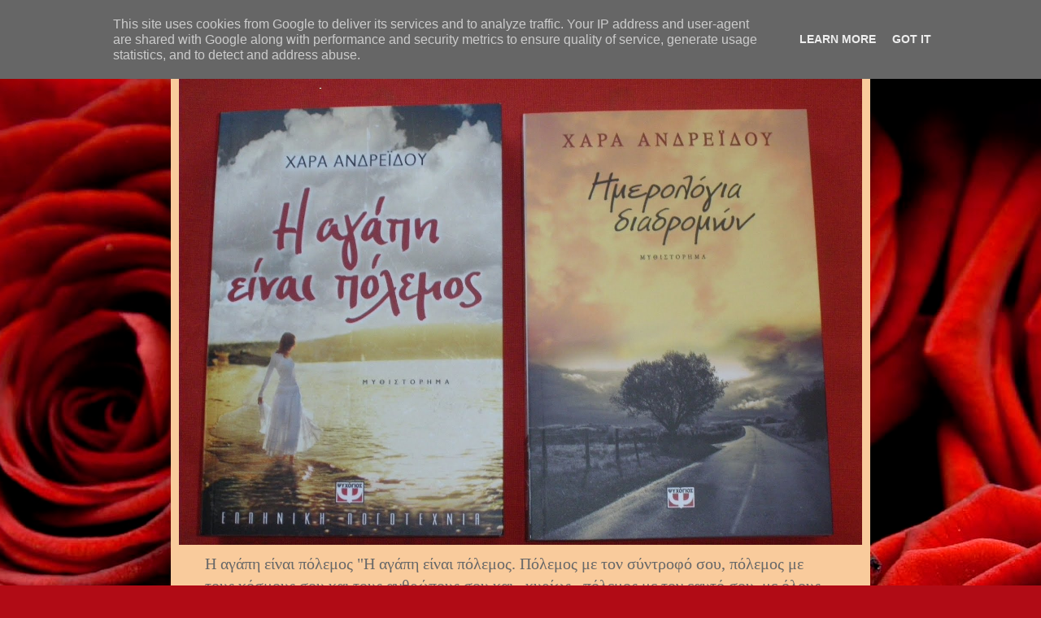

--- FILE ---
content_type: text/html; charset=UTF-8
request_url: http://charaandreidou.psichogios.gr/2013/
body_size: 47355
content:
<!DOCTYPE html>
<html class='v2' dir='ltr' lang='el'>
<head>
<link href='https://www.blogger.com/static/v1/widgets/335934321-css_bundle_v2.css' rel='stylesheet' type='text/css'/>
<meta content='width=1100' name='viewport'/>
<meta content='text/html; charset=UTF-8' http-equiv='Content-Type'/>
<meta content='blogger' name='generator'/>
<link href='http://charaandreidou.psichogios.gr/favicon.ico' rel='icon' type='image/x-icon'/>
<link href='http://charaandreidou.psichogios.gr/2013/' rel='canonical'/>
<link rel="alternate" type="application/atom+xml" title="Chara Andreidou - Atom" href="http://charaandreidou.psichogios.gr/feeds/posts/default" />
<link rel="alternate" type="application/rss+xml" title="Chara Andreidou - RSS" href="http://charaandreidou.psichogios.gr/feeds/posts/default?alt=rss" />
<link rel="service.post" type="application/atom+xml" title="Chara Andreidou - Atom" href="https://www.blogger.com/feeds/1689826745288615828/posts/default" />
<!--Can't find substitution for tag [blog.ieCssRetrofitLinks]-->
<meta content='http://charaandreidou.psichogios.gr/2013/' property='og:url'/>
<meta content='Chara Andreidou' property='og:title'/>
<meta content='Η αγάπη είναι πόλεμος
&quot;H αγάπη είναι πόλεμος. Πόλεμος με τον σύντροφό σου, πόλεμος με τους κόσμους σου και τους ανθρώπους σου και –κυρίως– πόλεμος με τον εαυτό σου, με όλους τους εαυτούς σου...&quot; -
Ημερολόγια διαδρομών
&quot;Ποιά μορφή μπορεί να πάρει η φιλία ανάμεσα σ&#39; έναν άνδρα και μια γυναίκα; Κάθε μορφή. Ένα βιβλίο με μια διαφορετική, αισιόδοξη ματιά για τη φιλία, τον έρωτα, για τα όρια της εγγύτητας ανάμεσα στους ανθρώπους, τις μικρές ευτυχίες που μας χαρίζει η ζωή...&quot;            





' property='og:description'/>
<title>Chara Andreidou: 2013</title>
<style id='page-skin-1' type='text/css'><!--
/*
-----------------------------------------------
Blogger Template Style
Name:     Simple
Designer: Blogger
URL:      www.blogger.com
----------------------------------------------- */
/* Content
----------------------------------------------- */
body {
font: normal normal 14px Georgia, Utopia, 'Palatino Linotype', Palatino, serif;
color: #000000;
background: #B10B15 url(http://themes.googleusercontent.com/image?id=18SvYDfTXmHnnNHHs7fpmn-FtX_zCPN7_KDbq2PESnCfzoQ_vc2jshDZlQhuqboiVGpXv) no-repeat fixed top center /* Credit: pederk (http://www.istockphoto.com/googleimages.php?id=4687037&platform=blogger) */;
padding: 0 40px 40px 40px;
}
html body .region-inner {
min-width: 0;
max-width: 100%;
width: auto;
}
h2 {
font-size: 22px;
}
a:link {
text-decoration:none;
color: #9c1c1e;
}
a:visited {
text-decoration:none;
color: #7d7d7d;
}
a:hover {
text-decoration:underline;
color: #ff3122;
}
.body-fauxcolumn-outer .fauxcolumn-inner {
background: transparent none repeat scroll top left;
_background-image: none;
}
.body-fauxcolumn-outer .cap-top {
position: absolute;
z-index: 1;
height: 400px;
width: 100%;
}
.body-fauxcolumn-outer .cap-top .cap-left {
width: 100%;
background: transparent none repeat-x scroll top left;
_background-image: none;
}
.content-outer {
-moz-box-shadow: 0 0 40px rgba(0, 0, 0, .15);
-webkit-box-shadow: 0 0 5px rgba(0, 0, 0, .15);
-goog-ms-box-shadow: 0 0 10px #333333;
box-shadow: 0 0 40px rgba(0, 0, 0, .15);
margin-bottom: 1px;
}
.content-inner {
padding: 10px 10px;
}
.content-inner {
background-color: #f9cb9c;
}
/* Header
----------------------------------------------- */
.header-outer {
background: transparent none repeat-x scroll 0 -400px;
_background-image: none;
}
.Header h1 {
font: normal normal 60px Arial, Tahoma, Helvetica, FreeSans, sans-serif;
color: #a32c38;
text-shadow: -1px -1px 1px rgba(0, 0, 0, .2);
}
.Header h1 a {
color: #a32c38;
}
.Header .description {
font-size: 140%;
color: #686868;
}
.header-inner .Header .titlewrapper {
padding: 22px 30px;
}
.header-inner .Header .descriptionwrapper {
padding: 0 30px;
}
/* Tabs
----------------------------------------------- */
.tabs-inner .section:first-child {
border-top: 1px solid #eaeaea;
}
.tabs-inner .section:first-child ul {
margin-top: -1px;
border-top: 1px solid #eaeaea;
border-left: 0 solid #eaeaea;
border-right: 0 solid #eaeaea;
}
.tabs-inner .widget ul {
background: #f1f1f1 url(https://resources.blogblog.com/blogblog/data/1kt/simple/gradients_light.png) repeat-x scroll 0 -800px;
_background-image: none;
border-bottom: 1px solid #eaeaea;
margin-top: 0;
margin-left: -30px;
margin-right: -30px;
}
.tabs-inner .widget li a {
display: inline-block;
padding: .6em 1em;
font: normal normal 14px Georgia, Utopia, 'Palatino Linotype', Palatino, serif;
color: #909090;
border-left: 1px solid #f9cb9c;
border-right: 1px solid #eaeaea;
}
.tabs-inner .widget li:first-child a {
border-left: none;
}
.tabs-inner .widget li.selected a, .tabs-inner .widget li a:hover {
color: #000000;
background-color: #eaeaea;
text-decoration: none;
}
/* Columns
----------------------------------------------- */
.main-outer {
border-top: 0 solid #eaeaea;
}
.fauxcolumn-left-outer .fauxcolumn-inner {
border-right: 1px solid #eaeaea;
}
.fauxcolumn-right-outer .fauxcolumn-inner {
border-left: 1px solid #eaeaea;
}
/* Headings
----------------------------------------------- */
div.widget > h2,
div.widget h2.title {
margin: 0 0 1em 0;
font: normal bold 11px Arial, Tahoma, Helvetica, FreeSans, sans-serif;
color: #000000;
}
/* Widgets
----------------------------------------------- */
.widget .zippy {
color: #909090;
text-shadow: 2px 2px 1px rgba(0, 0, 0, .1);
}
.widget .popular-posts ul {
list-style: none;
}
/* Posts
----------------------------------------------- */
h2.date-header {
font: normal bold 11px Arial, Tahoma, Helvetica, FreeSans, sans-serif;
}
.date-header span {
background-color: transparent;
color: #000000;
padding: inherit;
letter-spacing: inherit;
margin: inherit;
}
.main-inner {
padding-top: 30px;
padding-bottom: 30px;
}
.main-inner .column-center-inner {
padding: 0 15px;
}
.main-inner .column-center-inner .section {
margin: 0 15px;
}
.post {
margin: 0 0 25px 0;
}
h3.post-title, .comments h4 {
font: normal normal 22px Arial, Tahoma, Helvetica, FreeSans, sans-serif;
margin: .75em 0 0;
}
.post-body {
font-size: 110%;
line-height: 1.4;
position: relative;
}
.post-body img, .post-body .tr-caption-container, .Profile img, .Image img,
.BlogList .item-thumbnail img {
padding: 2px;
background: #ffffff;
border: 1px solid #eaeaea;
-moz-box-shadow: 1px 1px 5px rgba(0, 0, 0, .1);
-webkit-box-shadow: 1px 1px 5px rgba(0, 0, 0, .1);
box-shadow: 1px 1px 5px rgba(0, 0, 0, .1);
}
.post-body img, .post-body .tr-caption-container {
padding: 5px;
}
.post-body .tr-caption-container {
color: #000000;
}
.post-body .tr-caption-container img {
padding: 0;
background: transparent;
border: none;
-moz-box-shadow: 0 0 0 rgba(0, 0, 0, .1);
-webkit-box-shadow: 0 0 0 rgba(0, 0, 0, .1);
box-shadow: 0 0 0 rgba(0, 0, 0, .1);
}
.post-header {
margin: 0 0 1.5em;
line-height: 1.6;
font-size: 90%;
}
.post-footer {
margin: 20px -2px 0;
padding: 5px 10px;
color: #4f4f4f;
background-color: #f5f5f5;
border-bottom: 1px solid #eaeaea;
line-height: 1.6;
font-size: 90%;
}
#comments .comment-author {
padding-top: 1.5em;
border-top: 1px solid #eaeaea;
background-position: 0 1.5em;
}
#comments .comment-author:first-child {
padding-top: 0;
border-top: none;
}
.avatar-image-container {
margin: .2em 0 0;
}
#comments .avatar-image-container img {
border: 1px solid #eaeaea;
}
/* Comments
----------------------------------------------- */
.comments .comments-content .icon.blog-author {
background-repeat: no-repeat;
background-image: url([data-uri]);
}
.comments .comments-content .loadmore a {
border-top: 1px solid #909090;
border-bottom: 1px solid #909090;
}
.comments .comment-thread.inline-thread {
background-color: #f5f5f5;
}
.comments .continue {
border-top: 2px solid #909090;
}
/* Accents
---------------------------------------------- */
.section-columns td.columns-cell {
border-left: 1px solid #eaeaea;
}
.blog-pager {
background: transparent none no-repeat scroll top center;
}
.blog-pager-older-link, .home-link,
.blog-pager-newer-link {
background-color: #f9cb9c;
padding: 5px;
}
.footer-outer {
border-top: 0 dashed #bbbbbb;
}
/* Mobile
----------------------------------------------- */
body.mobile  {
background-size: auto;
}
.mobile .body-fauxcolumn-outer {
background: transparent none repeat scroll top left;
}
.mobile .body-fauxcolumn-outer .cap-top {
background-size: 100% auto;
}
.mobile .content-outer {
-webkit-box-shadow: 0 0 3px rgba(0, 0, 0, .15);
box-shadow: 0 0 3px rgba(0, 0, 0, .15);
}
.mobile .tabs-inner .widget ul {
margin-left: 0;
margin-right: 0;
}
.mobile .post {
margin: 0;
}
.mobile .main-inner .column-center-inner .section {
margin: 0;
}
.mobile .date-header span {
padding: 0.1em 10px;
margin: 0 -10px;
}
.mobile h3.post-title {
margin: 0;
}
.mobile .blog-pager {
background: transparent none no-repeat scroll top center;
}
.mobile .footer-outer {
border-top: none;
}
.mobile .main-inner, .mobile .footer-inner {
background-color: #f9cb9c;
}
.mobile-index-contents {
color: #000000;
}
.mobile-link-button {
background-color: #9c1c1e;
}
.mobile-link-button a:link, .mobile-link-button a:visited {
color: #ffffff;
}
.mobile .tabs-inner .section:first-child {
border-top: none;
}
.mobile .tabs-inner .PageList .widget-content {
background-color: #eaeaea;
color: #000000;
border-top: 1px solid #eaeaea;
border-bottom: 1px solid #eaeaea;
}
.mobile .tabs-inner .PageList .widget-content .pagelist-arrow {
border-left: 1px solid #eaeaea;
}

--></style>
<style id='template-skin-1' type='text/css'><!--
body {
min-width: 860px;
}
.content-outer, .content-fauxcolumn-outer, .region-inner {
min-width: 860px;
max-width: 860px;
_width: 860px;
}
.main-inner .columns {
padding-left: 0px;
padding-right: 260px;
}
.main-inner .fauxcolumn-center-outer {
left: 0px;
right: 260px;
/* IE6 does not respect left and right together */
_width: expression(this.parentNode.offsetWidth -
parseInt("0px") -
parseInt("260px") + 'px');
}
.main-inner .fauxcolumn-left-outer {
width: 0px;
}
.main-inner .fauxcolumn-right-outer {
width: 260px;
}
.main-inner .column-left-outer {
width: 0px;
right: 100%;
margin-left: -0px;
}
.main-inner .column-right-outer {
width: 260px;
margin-right: -260px;
}
#layout {
min-width: 0;
}
#layout .content-outer {
min-width: 0;
width: 800px;
}
#layout .region-inner {
min-width: 0;
width: auto;
}
body#layout div.add_widget {
padding: 8px;
}
body#layout div.add_widget a {
margin-left: 32px;
}
--></style>
<style>
    body {background-image:url(http\:\/\/themes.googleusercontent.com\/image?id=18SvYDfTXmHnnNHHs7fpmn-FtX_zCPN7_KDbq2PESnCfzoQ_vc2jshDZlQhuqboiVGpXv);}
    
@media (max-width: 200px) { body {background-image:url(http\:\/\/themes.googleusercontent.com\/image?id=18SvYDfTXmHnnNHHs7fpmn-FtX_zCPN7_KDbq2PESnCfzoQ_vc2jshDZlQhuqboiVGpXv&options=w200);}}
@media (max-width: 400px) and (min-width: 201px) { body {background-image:url(http\:\/\/themes.googleusercontent.com\/image?id=18SvYDfTXmHnnNHHs7fpmn-FtX_zCPN7_KDbq2PESnCfzoQ_vc2jshDZlQhuqboiVGpXv&options=w400);}}
@media (max-width: 800px) and (min-width: 401px) { body {background-image:url(http\:\/\/themes.googleusercontent.com\/image?id=18SvYDfTXmHnnNHHs7fpmn-FtX_zCPN7_KDbq2PESnCfzoQ_vc2jshDZlQhuqboiVGpXv&options=w800);}}
@media (max-width: 1200px) and (min-width: 801px) { body {background-image:url(http\:\/\/themes.googleusercontent.com\/image?id=18SvYDfTXmHnnNHHs7fpmn-FtX_zCPN7_KDbq2PESnCfzoQ_vc2jshDZlQhuqboiVGpXv&options=w1200);}}
/* Last tag covers anything over one higher than the previous max-size cap. */
@media (min-width: 1201px) { body {background-image:url(http\:\/\/themes.googleusercontent.com\/image?id=18SvYDfTXmHnnNHHs7fpmn-FtX_zCPN7_KDbq2PESnCfzoQ_vc2jshDZlQhuqboiVGpXv&options=w1600);}}
  </style>
<link href='https://www.blogger.com/dyn-css/authorization.css?targetBlogID=1689826745288615828&amp;zx=61b62f05-ba41-4905-9269-66257c439303' media='none' onload='if(media!=&#39;all&#39;)media=&#39;all&#39;' rel='stylesheet'/><noscript><link href='https://www.blogger.com/dyn-css/authorization.css?targetBlogID=1689826745288615828&amp;zx=61b62f05-ba41-4905-9269-66257c439303' rel='stylesheet'/></noscript>
<meta name='google-adsense-platform-account' content='ca-host-pub-1556223355139109'/>
<meta name='google-adsense-platform-domain' content='blogspot.com'/>

<script type="text/javascript" language="javascript">
  // Supply ads personalization default for EEA readers
  // See https://www.blogger.com/go/adspersonalization
  adsbygoogle = window.adsbygoogle || [];
  if (typeof adsbygoogle.requestNonPersonalizedAds === 'undefined') {
    adsbygoogle.requestNonPersonalizedAds = 1;
  }
</script>


</head>
<body class='loading variant-pale'>
<div class='navbar section' id='navbar' name='Navbar'><div class='widget Navbar' data-version='1' id='Navbar1'><script type="text/javascript">
    function setAttributeOnload(object, attribute, val) {
      if(window.addEventListener) {
        window.addEventListener('load',
          function(){ object[attribute] = val; }, false);
      } else {
        window.attachEvent('onload', function(){ object[attribute] = val; });
      }
    }
  </script>
<div id="navbar-iframe-container"></div>
<script type="text/javascript" src="https://apis.google.com/js/platform.js"></script>
<script type="text/javascript">
      gapi.load("gapi.iframes:gapi.iframes.style.bubble", function() {
        if (gapi.iframes && gapi.iframes.getContext) {
          gapi.iframes.getContext().openChild({
              url: 'https://www.blogger.com/navbar/1689826745288615828?origin\x3dhttp://charaandreidou.psichogios.gr',
              where: document.getElementById("navbar-iframe-container"),
              id: "navbar-iframe"
          });
        }
      });
    </script><script type="text/javascript">
(function() {
var script = document.createElement('script');
script.type = 'text/javascript';
script.src = '//pagead2.googlesyndication.com/pagead/js/google_top_exp.js';
var head = document.getElementsByTagName('head')[0];
if (head) {
head.appendChild(script);
}})();
</script>
</div></div>
<div class='body-fauxcolumns'>
<div class='fauxcolumn-outer body-fauxcolumn-outer'>
<div class='cap-top'>
<div class='cap-left'></div>
<div class='cap-right'></div>
</div>
<div class='fauxborder-left'>
<div class='fauxborder-right'></div>
<div class='fauxcolumn-inner'>
</div>
</div>
<div class='cap-bottom'>
<div class='cap-left'></div>
<div class='cap-right'></div>
</div>
</div>
</div>
<div class='content'>
<div class='content-fauxcolumns'>
<div class='fauxcolumn-outer content-fauxcolumn-outer'>
<div class='cap-top'>
<div class='cap-left'></div>
<div class='cap-right'></div>
</div>
<div class='fauxborder-left'>
<div class='fauxborder-right'></div>
<div class='fauxcolumn-inner'>
</div>
</div>
<div class='cap-bottom'>
<div class='cap-left'></div>
<div class='cap-right'></div>
</div>
</div>
</div>
<div class='content-outer'>
<div class='content-cap-top cap-top'>
<div class='cap-left'></div>
<div class='cap-right'></div>
</div>
<div class='fauxborder-left content-fauxborder-left'>
<div class='fauxborder-right content-fauxborder-right'></div>
<div class='content-inner'>
<header>
<div class='header-outer'>
<div class='header-cap-top cap-top'>
<div class='cap-left'></div>
<div class='cap-right'></div>
</div>
<div class='fauxborder-left header-fauxborder-left'>
<div class='fauxborder-right header-fauxborder-right'></div>
<div class='region-inner header-inner'>
<div class='header section' id='header' name='Κεφαλίδα'><div class='widget Header' data-version='1' id='Header1'>
<div id='header-inner'>
<a href='http://charaandreidou.psichogios.gr/' style='display: block'>
<img alt='Chara Andreidou' height='630px; ' id='Header1_headerimg' src='https://blogger.googleusercontent.com/img/b/R29vZ2xl/AVvXsEhbMlVOOMK2PlOadFIwHhsOj6LYLHD3surVkcqD2l9zzdPo6bp57rBvyRDIOx93QStctXq9G7TGU-UtrU4MRYzKu7opWiQc8SR1xU3AA7b6stIlqlHJwjPEngXT_tYrIUcXBgX_ZKKo1sI/s1600/IMGP0124+-+%25CE%2591%25CE%25BD%25CF%2584%25CE%25AF%25CE%25B3%25CF%2581%25CE%25B1%25CF%2586%25CE%25BF.JPG' style='display: block' width='840px; '/>
</a>
<div class='descriptionwrapper'>
<p class='description'><span>Η αγάπη είναι πόλεμος
"H αγάπη είναι πόλεμος. Πόλεμος με τον σύντροφό σου, πόλεμος με τους κόσμους σου και τους ανθρώπους σου και &#8211;κυρίως&#8211; πόλεμος με τον εαυτό σου, με όλους τους εαυτούς σου..." -
Ημερολόγια διαδρομών
"Ποιά μορφή μπορεί να πάρει η φιλία ανάμεσα σ' έναν άνδρα και μια γυναίκα; Κάθε μορφή. Ένα βιβλίο με μια διαφορετική, αισιόδοξη ματιά για τη φιλία, τον έρωτα, για τα όρια της εγγύτητας ανάμεσα στους ανθρώπους, τις μικρές ευτυχίες που μας χαρίζει η ζωή..."            





</span></p>
</div>
</div>
</div></div>
</div>
</div>
<div class='header-cap-bottom cap-bottom'>
<div class='cap-left'></div>
<div class='cap-right'></div>
</div>
</div>
</header>
<div class='tabs-outer'>
<div class='tabs-cap-top cap-top'>
<div class='cap-left'></div>
<div class='cap-right'></div>
</div>
<div class='fauxborder-left tabs-fauxborder-left'>
<div class='fauxborder-right tabs-fauxborder-right'></div>
<div class='region-inner tabs-inner'>
<div class='tabs no-items section' id='crosscol' name='Σε όλες τις στήλες'></div>
<div class='tabs no-items section' id='crosscol-overflow' name='Cross-Column 2'></div>
</div>
</div>
<div class='tabs-cap-bottom cap-bottom'>
<div class='cap-left'></div>
<div class='cap-right'></div>
</div>
</div>
<div class='main-outer'>
<div class='main-cap-top cap-top'>
<div class='cap-left'></div>
<div class='cap-right'></div>
</div>
<div class='fauxborder-left main-fauxborder-left'>
<div class='fauxborder-right main-fauxborder-right'></div>
<div class='region-inner main-inner'>
<div class='columns fauxcolumns'>
<div class='fauxcolumn-outer fauxcolumn-center-outer'>
<div class='cap-top'>
<div class='cap-left'></div>
<div class='cap-right'></div>
</div>
<div class='fauxborder-left'>
<div class='fauxborder-right'></div>
<div class='fauxcolumn-inner'>
</div>
</div>
<div class='cap-bottom'>
<div class='cap-left'></div>
<div class='cap-right'></div>
</div>
</div>
<div class='fauxcolumn-outer fauxcolumn-left-outer'>
<div class='cap-top'>
<div class='cap-left'></div>
<div class='cap-right'></div>
</div>
<div class='fauxborder-left'>
<div class='fauxborder-right'></div>
<div class='fauxcolumn-inner'>
</div>
</div>
<div class='cap-bottom'>
<div class='cap-left'></div>
<div class='cap-right'></div>
</div>
</div>
<div class='fauxcolumn-outer fauxcolumn-right-outer'>
<div class='cap-top'>
<div class='cap-left'></div>
<div class='cap-right'></div>
</div>
<div class='fauxborder-left'>
<div class='fauxborder-right'></div>
<div class='fauxcolumn-inner'>
</div>
</div>
<div class='cap-bottom'>
<div class='cap-left'></div>
<div class='cap-right'></div>
</div>
</div>
<!-- corrects IE6 width calculation -->
<div class='columns-inner'>
<div class='column-center-outer'>
<div class='column-center-inner'>
<div class='main section' id='main' name='Κύριος'><div class='widget Blog' data-version='1' id='Blog1'>
<div class='blog-posts hfeed'>

          <div class="date-outer">
        
<h2 class='date-header'><span>Κυριακή 29 Δεκεμβρίου 2013</span></h2>

          <div class="date-posts">
        
<div class='post-outer'>
<div class='post hentry uncustomized-post-template' itemprop='blogPost' itemscope='itemscope' itemtype='http://schema.org/BlogPosting'>
<meta content='1689826745288615828' itemprop='blogId'/>
<meta content='2978296455449692970' itemprop='postId'/>
<a name='2978296455449692970'></a>
<div class='post-header'>
<div class='post-header-line-1'></div>
</div>
<div class='post-body entry-content' id='post-body-2978296455449692970' itemprop='description articleBody'>
<div dir="ltr" style="text-align: left;" trbidi="on">
Και μια μικρή γεύση από την παρουσίαση των Ημερολογίων στην Κεντρική Δημοτική Βιβλιοθήκη. Ευχαριστώ μέσα από την καρδιά μου τη Μαρία Ρούσκα- Ντερλίκη και τη Χρύσα Ντερλίκη, για την ουσιαστική, θερμή και πρόθυμη συμβολή τους στην εκδήλωση αυτή. Επίσης ευχαριστώ τον Κώστα Βόγδανο, υπεύθυνο των εκδηλώσεων της Βιβλιοθήκης, ο οποίος επιμελήθηκε πρόθυμα και άψογα τη διοργάνωση αυτής της βραδιάς. Τέλος, ένα ευχαριστώ στην κόρη μου, τη Μαριλένα, που σκάρωσε αυτό το βιντεάκι... <br />
<br />
<br />
<br />
<a href="http://www.youtube.com/watch?v=-C0HkWSZ8Dc">http://www.youtube.com/watch?v=-C0HkWSZ8Dc</a></div>
<div style='clear: both;'></div>
</div>
<div class='post-footer'>
<div class='post-footer-line post-footer-line-1'>
<span class='post-author vcard'>
Αναρτήθηκε από
<span class='fn' itemprop='author' itemscope='itemscope' itemtype='http://schema.org/Person'>
<meta content='https://www.blogger.com/profile/14856356486522655736' itemprop='url'/>
<a class='g-profile' href='https://www.blogger.com/profile/14856356486522655736' rel='author' title='author profile'>
<span itemprop='name'>Χαρά Ανδρεΐδου</span>
</a>
</span>
</span>
<span class='post-timestamp'>
στις
<meta content='http://charaandreidou.psichogios.gr/2013/12/blog-post_29.html' itemprop='url'/>
<a class='timestamp-link' href='http://charaandreidou.psichogios.gr/2013/12/blog-post_29.html' rel='bookmark' title='permanent link'><abbr class='published' itemprop='datePublished' title='2013-12-29T08:31:00-08:00'>8:31&#8239;π.μ.</abbr></a>
</span>
<span class='post-comment-link'>
<a class='comment-link' href='http://charaandreidou.psichogios.gr/2013/12/blog-post_29.html#comment-form' onclick=''>
6 σχόλια:
  </a>
</span>
<span class='post-icons'>
<span class='item-control blog-admin pid-1346675684'>
<a href='https://www.blogger.com/post-edit.g?blogID=1689826745288615828&postID=2978296455449692970&from=pencil' title='Επεξεργασία ανάρτησης'>
<img alt='' class='icon-action' height='18' src='https://resources.blogblog.com/img/icon18_edit_allbkg.gif' width='18'/>
</a>
</span>
</span>
<div class='post-share-buttons goog-inline-block'>
<a class='goog-inline-block share-button sb-email' href='https://www.blogger.com/share-post.g?blogID=1689826745288615828&postID=2978296455449692970&target=email' target='_blank' title='Αποστολή με μήνυμα ηλεκτρονικού ταχυδρομείου
'><span class='share-button-link-text'>Αποστολή με μήνυμα ηλεκτρονικού ταχυδρομείου
</span></a><a class='goog-inline-block share-button sb-blog' href='https://www.blogger.com/share-post.g?blogID=1689826745288615828&postID=2978296455449692970&target=blog' onclick='window.open(this.href, "_blank", "height=270,width=475"); return false;' target='_blank' title='BlogThis!'><span class='share-button-link-text'>BlogThis!</span></a><a class='goog-inline-block share-button sb-twitter' href='https://www.blogger.com/share-post.g?blogID=1689826745288615828&postID=2978296455449692970&target=twitter' target='_blank' title='Κοινοποίηση στο X'><span class='share-button-link-text'>Κοινοποίηση στο X</span></a><a class='goog-inline-block share-button sb-facebook' href='https://www.blogger.com/share-post.g?blogID=1689826745288615828&postID=2978296455449692970&target=facebook' onclick='window.open(this.href, "_blank", "height=430,width=640"); return false;' target='_blank' title='Μοιραστείτε το στο Facebook'><span class='share-button-link-text'>Μοιραστείτε το στο Facebook</span></a><a class='goog-inline-block share-button sb-pinterest' href='https://www.blogger.com/share-post.g?blogID=1689826745288615828&postID=2978296455449692970&target=pinterest' target='_blank' title='Κοινοποίηση στο Pinterest'><span class='share-button-link-text'>Κοινοποίηση στο Pinterest</span></a>
</div>
</div>
<div class='post-footer-line post-footer-line-2'>
<span class='post-labels'>
</span>
</div>
<div class='post-footer-line post-footer-line-3'>
<span class='post-location'>
</span>
</div>
</div>
</div>
</div>
<div class='post-outer'>
<div class='post hentry uncustomized-post-template' itemprop='blogPost' itemscope='itemscope' itemtype='http://schema.org/BlogPosting'>
<meta content='https://blogger.googleusercontent.com/img/b/R29vZ2xl/AVvXsEhLwVeCqS1Lf1gKpK6UzEEGP7G59bJER15-mKA2fb_VpqpLA7uI9VMefBa6xJpnkwbfqBIHJTSlXgPt-jbACo2cpogPGeW-Stdp8HgU3hMEwYkuBwCkaIKDG-KGIe1KW6J_jyiWpan5zEc/s320/Prosklisi_ANDREIDOY_Bibliothiki.jpg' itemprop='image_url'/>
<meta content='1689826745288615828' itemprop='blogId'/>
<meta content='1860336080683795103' itemprop='postId'/>
<a name='1860336080683795103'></a>
<h3 class='post-title entry-title' itemprop='name'>
<a href='http://charaandreidou.psichogios.gr/2013/12/blog-post.html'>Ημερολόγια διαδρομών, παρουσίαση στην Κεντρική Δημοτική Βιβλιοθήκη της Θεσσαλονίκης</a>
</h3>
<div class='post-header'>
<div class='post-header-line-1'></div>
</div>
<div class='post-body entry-content' id='post-body-1860336080683795103' itemprop='description articleBody'>
<div dir="ltr" style="text-align: left;" trbidi="on">
<div class="separator" style="clear: both; text-align: center;">
<a href="https://blogger.googleusercontent.com/img/b/R29vZ2xl/AVvXsEhLwVeCqS1Lf1gKpK6UzEEGP7G59bJER15-mKA2fb_VpqpLA7uI9VMefBa6xJpnkwbfqBIHJTSlXgPt-jbACo2cpogPGeW-Stdp8HgU3hMEwYkuBwCkaIKDG-KGIe1KW6J_jyiWpan5zEc/s1600/Prosklisi_ANDREIDOY_Bibliothiki.jpg" imageanchor="1" style="margin-left: 1em; margin-right: 1em;"><img border="0" height="320" src="https://blogger.googleusercontent.com/img/b/R29vZ2xl/AVvXsEhLwVeCqS1Lf1gKpK6UzEEGP7G59bJER15-mKA2fb_VpqpLA7uI9VMefBa6xJpnkwbfqBIHJTSlXgPt-jbACo2cpogPGeW-Stdp8HgU3hMEwYkuBwCkaIKDG-KGIe1KW6J_jyiWpan5zEc/s320/Prosklisi_ANDREIDOY_Bibliothiki.jpg" width="229" /></a></div>
<br /></div>
<div style='clear: both;'></div>
</div>
<div class='post-footer'>
<div class='post-footer-line post-footer-line-1'>
<span class='post-author vcard'>
Αναρτήθηκε από
<span class='fn' itemprop='author' itemscope='itemscope' itemtype='http://schema.org/Person'>
<meta content='https://www.blogger.com/profile/14856356486522655736' itemprop='url'/>
<a class='g-profile' href='https://www.blogger.com/profile/14856356486522655736' rel='author' title='author profile'>
<span itemprop='name'>Χαρά Ανδρεΐδου</span>
</a>
</span>
</span>
<span class='post-timestamp'>
στις
<meta content='http://charaandreidou.psichogios.gr/2013/12/blog-post.html' itemprop='url'/>
<a class='timestamp-link' href='http://charaandreidou.psichogios.gr/2013/12/blog-post.html' rel='bookmark' title='permanent link'><abbr class='published' itemprop='datePublished' title='2013-12-29T08:22:00-08:00'>8:22&#8239;π.μ.</abbr></a>
</span>
<span class='post-comment-link'>
<a class='comment-link' href='http://charaandreidou.psichogios.gr/2013/12/blog-post.html#comment-form' onclick=''>
1 σχόλιο:
  </a>
</span>
<span class='post-icons'>
<span class='item-control blog-admin pid-1346675684'>
<a href='https://www.blogger.com/post-edit.g?blogID=1689826745288615828&postID=1860336080683795103&from=pencil' title='Επεξεργασία ανάρτησης'>
<img alt='' class='icon-action' height='18' src='https://resources.blogblog.com/img/icon18_edit_allbkg.gif' width='18'/>
</a>
</span>
</span>
<div class='post-share-buttons goog-inline-block'>
<a class='goog-inline-block share-button sb-email' href='https://www.blogger.com/share-post.g?blogID=1689826745288615828&postID=1860336080683795103&target=email' target='_blank' title='Αποστολή με μήνυμα ηλεκτρονικού ταχυδρομείου
'><span class='share-button-link-text'>Αποστολή με μήνυμα ηλεκτρονικού ταχυδρομείου
</span></a><a class='goog-inline-block share-button sb-blog' href='https://www.blogger.com/share-post.g?blogID=1689826745288615828&postID=1860336080683795103&target=blog' onclick='window.open(this.href, "_blank", "height=270,width=475"); return false;' target='_blank' title='BlogThis!'><span class='share-button-link-text'>BlogThis!</span></a><a class='goog-inline-block share-button sb-twitter' href='https://www.blogger.com/share-post.g?blogID=1689826745288615828&postID=1860336080683795103&target=twitter' target='_blank' title='Κοινοποίηση στο X'><span class='share-button-link-text'>Κοινοποίηση στο X</span></a><a class='goog-inline-block share-button sb-facebook' href='https://www.blogger.com/share-post.g?blogID=1689826745288615828&postID=1860336080683795103&target=facebook' onclick='window.open(this.href, "_blank", "height=430,width=640"); return false;' target='_blank' title='Μοιραστείτε το στο Facebook'><span class='share-button-link-text'>Μοιραστείτε το στο Facebook</span></a><a class='goog-inline-block share-button sb-pinterest' href='https://www.blogger.com/share-post.g?blogID=1689826745288615828&postID=1860336080683795103&target=pinterest' target='_blank' title='Κοινοποίηση στο Pinterest'><span class='share-button-link-text'>Κοινοποίηση στο Pinterest</span></a>
</div>
</div>
<div class='post-footer-line post-footer-line-2'>
<span class='post-labels'>
</span>
</div>
<div class='post-footer-line post-footer-line-3'>
<span class='post-location'>
</span>
</div>
</div>
</div>
</div>

          </div></div>
        

          <div class="date-outer">
        
<h2 class='date-header'><span>Τρίτη 15 Οκτωβρίου 2013</span></h2>

          <div class="date-posts">
        
<div class='post-outer'>
<div class='post hentry uncustomized-post-template' itemprop='blogPost' itemscope='itemscope' itemtype='http://schema.org/BlogPosting'>
<meta content='1689826745288615828' itemprop='blogId'/>
<meta content='8378249082411182459' itemprop='postId'/>
<a name='8378249082411182459'></a>
<h3 class='post-title entry-title' itemprop='name'>
<a href='http://charaandreidou.psichogios.gr/2013/10/blog-post_8655.html'>Συνέντευξη σχετικά με την παρουσίαση στην Κοζάνη</a>
</h3>
<div class='post-header'>
<div class='post-header-line-1'></div>
</div>
<div class='post-body entry-content' id='post-body-8378249082411182459' itemprop='description articleBody'>
<div dir="ltr" style="text-align: left;" trbidi="on">
<!--[if gte mso 9]><xml>
 <w:WordDocument>
  <w:View>Normal</w:View>
  <w:Zoom>0</w:Zoom>
  <w:TrackMoves/>
  <w:TrackFormatting/>
  <w:PunctuationKerning/>
  <w:ValidateAgainstSchemas/>
  <w:SaveIfXMLInvalid>false</w:SaveIfXMLInvalid>
  <w:IgnoreMixedContent>false</w:IgnoreMixedContent>
  <w:AlwaysShowPlaceholderText>false</w:AlwaysShowPlaceholderText>
  <w:DoNotPromoteQF/>
  <w:LidThemeOther>EL</w:LidThemeOther>
  <w:LidThemeAsian>X-NONE</w:LidThemeAsian>
  <w:LidThemeComplexScript>X-NONE</w:LidThemeComplexScript>
  <w:Compatibility>
   <w:BreakWrappedTables/>
   <w:SnapToGridInCell/>
   <w:WrapTextWithPunct/>
   <w:UseAsianBreakRules/>
   <w:DontGrowAutofit/>
   <w:SplitPgBreakAndParaMark/>
   <w:DontVertAlignCellWithSp/>
   <w:DontBreakConstrainedForcedTables/>
   <w:DontVertAlignInTxbx/>
   <w:Word11KerningPairs/>
   <w:CachedColBalance/>
  </w:Compatibility>
  <m:mathPr>
   <m:mathFont m:val="Cambria Math"/>
   <m:brkBin m:val="before"/>
   <m:brkBinSub m:val="&#45;-"/>
   <m:smallFrac m:val="off"/>
   <m:dispDef/>
   <m:lMargin m:val="0"/>
   <m:rMargin m:val="0"/>
   <m:defJc m:val="centerGroup"/>
   <m:wrapIndent m:val="1440"/>
   <m:intLim m:val="subSup"/>
   <m:naryLim m:val="undOvr"/>
  </m:mathPr></w:WordDocument>
</xml><![endif]--><br />
<!--[if gte mso 9]><xml>
 <w:LatentStyles DefLockedState="false" DefUnhideWhenUsed="true"
  DefSemiHidden="true" DefQFormat="false" DefPriority="99"
  LatentStyleCount="267">
  <w:LsdException Locked="false" Priority="0" SemiHidden="false"
   UnhideWhenUsed="false" QFormat="true" Name="Normal"/>
  <w:LsdException Locked="false" Priority="9" SemiHidden="false"
   UnhideWhenUsed="false" QFormat="true" Name="heading 1"/>
  <w:LsdException Locked="false" Priority="9" QFormat="true" Name="heading 2"/>
  <w:LsdException Locked="false" Priority="9" QFormat="true" Name="heading 3"/>
  <w:LsdException Locked="false" Priority="9" QFormat="true" Name="heading 4"/>
  <w:LsdException Locked="false" Priority="9" QFormat="true" Name="heading 5"/>
  <w:LsdException Locked="false" Priority="9" QFormat="true" Name="heading 6"/>
  <w:LsdException Locked="false" Priority="9" QFormat="true" Name="heading 7"/>
  <w:LsdException Locked="false" Priority="9" QFormat="true" Name="heading 8"/>
  <w:LsdException Locked="false" Priority="9" QFormat="true" Name="heading 9"/>
  <w:LsdException Locked="false" Priority="39" Name="toc 1"/>
  <w:LsdException Locked="false" Priority="39" Name="toc 2"/>
  <w:LsdException Locked="false" Priority="39" Name="toc 3"/>
  <w:LsdException Locked="false" Priority="39" Name="toc 4"/>
  <w:LsdException Locked="false" Priority="39" Name="toc 5"/>
  <w:LsdException Locked="false" Priority="39" Name="toc 6"/>
  <w:LsdException Locked="false" Priority="39" Name="toc 7"/>
  <w:LsdException Locked="false" Priority="39" Name="toc 8"/>
  <w:LsdException Locked="false" Priority="39" Name="toc 9"/>
  <w:LsdException Locked="false" Priority="35" QFormat="true" Name="caption"/>
  <w:LsdException Locked="false" Priority="10" SemiHidden="false"
   UnhideWhenUsed="false" QFormat="true" Name="Title"/>
  <w:LsdException Locked="false" Priority="1" Name="Default Paragraph Font"/>
  <w:LsdException Locked="false" Priority="11" SemiHidden="false"
   UnhideWhenUsed="false" QFormat="true" Name="Subtitle"/>
  <w:LsdException Locked="false" Priority="22" SemiHidden="false"
   UnhideWhenUsed="false" QFormat="true" Name="Strong"/>
  <w:LsdException Locked="false" Priority="20" SemiHidden="false"
   UnhideWhenUsed="false" QFormat="true" Name="Emphasis"/>
  <w:LsdException Locked="false" Priority="59" SemiHidden="false"
   UnhideWhenUsed="false" Name="Table Grid"/>
  <w:LsdException Locked="false" UnhideWhenUsed="false" Name="Placeholder Text"/>
  <w:LsdException Locked="false" Priority="1" SemiHidden="false"
   UnhideWhenUsed="false" QFormat="true" Name="No Spacing"/>
  <w:LsdException Locked="false" Priority="60" SemiHidden="false"
   UnhideWhenUsed="false" Name="Light Shading"/>
  <w:LsdException Locked="false" Priority="61" SemiHidden="false"
   UnhideWhenUsed="false" Name="Light List"/>
  <w:LsdException Locked="false" Priority="62" SemiHidden="false"
   UnhideWhenUsed="false" Name="Light Grid"/>
  <w:LsdException Locked="false" Priority="63" SemiHidden="false"
   UnhideWhenUsed="false" Name="Medium Shading 1"/>
  <w:LsdException Locked="false" Priority="64" SemiHidden="false"
   UnhideWhenUsed="false" Name="Medium Shading 2"/>
  <w:LsdException Locked="false" Priority="65" SemiHidden="false"
   UnhideWhenUsed="false" Name="Medium List 1"/>
  <w:LsdException Locked="false" Priority="66" SemiHidden="false"
   UnhideWhenUsed="false" Name="Medium List 2"/>
  <w:LsdException Locked="false" Priority="67" SemiHidden="false"
   UnhideWhenUsed="false" Name="Medium Grid 1"/>
  <w:LsdException Locked="false" Priority="68" SemiHidden="false"
   UnhideWhenUsed="false" Name="Medium Grid 2"/>
  <w:LsdException Locked="false" Priority="69" SemiHidden="false"
   UnhideWhenUsed="false" Name="Medium Grid 3"/>
  <w:LsdException Locked="false" Priority="70" SemiHidden="false"
   UnhideWhenUsed="false" Name="Dark List"/>
  <w:LsdException Locked="false" Priority="71" SemiHidden="false"
   UnhideWhenUsed="false" Name="Colorful Shading"/>
  <w:LsdException Locked="false" Priority="72" SemiHidden="false"
   UnhideWhenUsed="false" Name="Colorful List"/>
  <w:LsdException Locked="false" Priority="73" SemiHidden="false"
   UnhideWhenUsed="false" Name="Colorful Grid"/>
  <w:LsdException Locked="false" Priority="60" SemiHidden="false"
   UnhideWhenUsed="false" Name="Light Shading Accent 1"/>
  <w:LsdException Locked="false" Priority="61" SemiHidden="false"
   UnhideWhenUsed="false" Name="Light List Accent 1"/>
  <w:LsdException Locked="false" Priority="62" SemiHidden="false"
   UnhideWhenUsed="false" Name="Light Grid Accent 1"/>
  <w:LsdException Locked="false" Priority="63" SemiHidden="false"
   UnhideWhenUsed="false" Name="Medium Shading 1 Accent 1"/>
  <w:LsdException Locked="false" Priority="64" SemiHidden="false"
   UnhideWhenUsed="false" Name="Medium Shading 2 Accent 1"/>
  <w:LsdException Locked="false" Priority="65" SemiHidden="false"
   UnhideWhenUsed="false" Name="Medium List 1 Accent 1"/>
  <w:LsdException Locked="false" UnhideWhenUsed="false" Name="Revision"/>
  <w:LsdException Locked="false" Priority="34" SemiHidden="false"
   UnhideWhenUsed="false" QFormat="true" Name="List Paragraph"/>
  <w:LsdException Locked="false" Priority="29" SemiHidden="false"
   UnhideWhenUsed="false" QFormat="true" Name="Quote"/>
  <w:LsdException Locked="false" Priority="30" SemiHidden="false"
   UnhideWhenUsed="false" QFormat="true" Name="Intense Quote"/>
  <w:LsdException Locked="false" Priority="66" SemiHidden="false"
   UnhideWhenUsed="false" Name="Medium List 2 Accent 1"/>
  <w:LsdException Locked="false" Priority="67" SemiHidden="false"
   UnhideWhenUsed="false" Name="Medium Grid 1 Accent 1"/>
  <w:LsdException Locked="false" Priority="68" SemiHidden="false"
   UnhideWhenUsed="false" Name="Medium Grid 2 Accent 1"/>
  <w:LsdException Locked="false" Priority="69" SemiHidden="false"
   UnhideWhenUsed="false" Name="Medium Grid 3 Accent 1"/>
  <w:LsdException Locked="false" Priority="70" SemiHidden="false"
   UnhideWhenUsed="false" Name="Dark List Accent 1"/>
  <w:LsdException Locked="false" Priority="71" SemiHidden="false"
   UnhideWhenUsed="false" Name="Colorful Shading Accent 1"/>
  <w:LsdException Locked="false" Priority="72" SemiHidden="false"
   UnhideWhenUsed="false" Name="Colorful List Accent 1"/>
  <w:LsdException Locked="false" Priority="73" SemiHidden="false"
   UnhideWhenUsed="false" Name="Colorful Grid Accent 1"/>
  <w:LsdException Locked="false" Priority="60" SemiHidden="false"
   UnhideWhenUsed="false" Name="Light Shading Accent 2"/>
  <w:LsdException Locked="false" Priority="61" SemiHidden="false"
   UnhideWhenUsed="false" Name="Light List Accent 2"/>
  <w:LsdException Locked="false" Priority="62" SemiHidden="false"
   UnhideWhenUsed="false" Name="Light Grid Accent 2"/>
  <w:LsdException Locked="false" Priority="63" SemiHidden="false"
   UnhideWhenUsed="false" Name="Medium Shading 1 Accent 2"/>
  <w:LsdException Locked="false" Priority="64" SemiHidden="false"
   UnhideWhenUsed="false" Name="Medium Shading 2 Accent 2"/>
  <w:LsdException Locked="false" Priority="65" SemiHidden="false"
   UnhideWhenUsed="false" Name="Medium List 1 Accent 2"/>
  <w:LsdException Locked="false" Priority="66" SemiHidden="false"
   UnhideWhenUsed="false" Name="Medium List 2 Accent 2"/>
  <w:LsdException Locked="false" Priority="67" SemiHidden="false"
   UnhideWhenUsed="false" Name="Medium Grid 1 Accent 2"/>
  <w:LsdException Locked="false" Priority="68" SemiHidden="false"
   UnhideWhenUsed="false" Name="Medium Grid 2 Accent 2"/>
  <w:LsdException Locked="false" Priority="69" SemiHidden="false"
   UnhideWhenUsed="false" Name="Medium Grid 3 Accent 2"/>
  <w:LsdException Locked="false" Priority="70" SemiHidden="false"
   UnhideWhenUsed="false" Name="Dark List Accent 2"/>
  <w:LsdException Locked="false" Priority="71" SemiHidden="false"
   UnhideWhenUsed="false" Name="Colorful Shading Accent 2"/>
  <w:LsdException Locked="false" Priority="72" SemiHidden="false"
   UnhideWhenUsed="false" Name="Colorful List Accent 2"/>
  <w:LsdException Locked="false" Priority="73" SemiHidden="false"
   UnhideWhenUsed="false" Name="Colorful Grid Accent 2"/>
  <w:LsdException Locked="false" Priority="60" SemiHidden="false"
   UnhideWhenUsed="false" Name="Light Shading Accent 3"/>
  <w:LsdException Locked="false" Priority="61" SemiHidden="false"
   UnhideWhenUsed="false" Name="Light List Accent 3"/>
  <w:LsdException Locked="false" Priority="62" SemiHidden="false"
   UnhideWhenUsed="false" Name="Light Grid Accent 3"/>
  <w:LsdException Locked="false" Priority="63" SemiHidden="false"
   UnhideWhenUsed="false" Name="Medium Shading 1 Accent 3"/>
  <w:LsdException Locked="false" Priority="64" SemiHidden="false"
   UnhideWhenUsed="false" Name="Medium Shading 2 Accent 3"/>
  <w:LsdException Locked="false" Priority="65" SemiHidden="false"
   UnhideWhenUsed="false" Name="Medium List 1 Accent 3"/>
  <w:LsdException Locked="false" Priority="66" SemiHidden="false"
   UnhideWhenUsed="false" Name="Medium List 2 Accent 3"/>
  <w:LsdException Locked="false" Priority="67" SemiHidden="false"
   UnhideWhenUsed="false" Name="Medium Grid 1 Accent 3"/>
  <w:LsdException Locked="false" Priority="68" SemiHidden="false"
   UnhideWhenUsed="false" Name="Medium Grid 2 Accent 3"/>
  <w:LsdException Locked="false" Priority="69" SemiHidden="false"
   UnhideWhenUsed="false" Name="Medium Grid 3 Accent 3"/>
  <w:LsdException Locked="false" Priority="70" SemiHidden="false"
   UnhideWhenUsed="false" Name="Dark List Accent 3"/>
  <w:LsdException Locked="false" Priority="71" SemiHidden="false"
   UnhideWhenUsed="false" Name="Colorful Shading Accent 3"/>
  <w:LsdException Locked="false" Priority="72" SemiHidden="false"
   UnhideWhenUsed="false" Name="Colorful List Accent 3"/>
  <w:LsdException Locked="false" Priority="73" SemiHidden="false"
   UnhideWhenUsed="false" Name="Colorful Grid Accent 3"/>
  <w:LsdException Locked="false" Priority="60" SemiHidden="false"
   UnhideWhenUsed="false" Name="Light Shading Accent 4"/>
  <w:LsdException Locked="false" Priority="61" SemiHidden="false"
   UnhideWhenUsed="false" Name="Light List Accent 4"/>
  <w:LsdException Locked="false" Priority="62" SemiHidden="false"
   UnhideWhenUsed="false" Name="Light Grid Accent 4"/>
  <w:LsdException Locked="false" Priority="63" SemiHidden="false"
   UnhideWhenUsed="false" Name="Medium Shading 1 Accent 4"/>
  <w:LsdException Locked="false" Priority="64" SemiHidden="false"
   UnhideWhenUsed="false" Name="Medium Shading 2 Accent 4"/>
  <w:LsdException Locked="false" Priority="65" SemiHidden="false"
   UnhideWhenUsed="false" Name="Medium List 1 Accent 4"/>
  <w:LsdException Locked="false" Priority="66" SemiHidden="false"
   UnhideWhenUsed="false" Name="Medium List 2 Accent 4"/>
  <w:LsdException Locked="false" Priority="67" SemiHidden="false"
   UnhideWhenUsed="false" Name="Medium Grid 1 Accent 4"/>
  <w:LsdException Locked="false" Priority="68" SemiHidden="false"
   UnhideWhenUsed="false" Name="Medium Grid 2 Accent 4"/>
  <w:LsdException Locked="false" Priority="69" SemiHidden="false"
   UnhideWhenUsed="false" Name="Medium Grid 3 Accent 4"/>
  <w:LsdException Locked="false" Priority="70" SemiHidden="false"
   UnhideWhenUsed="false" Name="Dark List Accent 4"/>
  <w:LsdException Locked="false" Priority="71" SemiHidden="false"
   UnhideWhenUsed="false" Name="Colorful Shading Accent 4"/>
  <w:LsdException Locked="false" Priority="72" SemiHidden="false"
   UnhideWhenUsed="false" Name="Colorful List Accent 4"/>
  <w:LsdException Locked="false" Priority="73" SemiHidden="false"
   UnhideWhenUsed="false" Name="Colorful Grid Accent 4"/>
  <w:LsdException Locked="false" Priority="60" SemiHidden="false"
   UnhideWhenUsed="false" Name="Light Shading Accent 5"/>
  <w:LsdException Locked="false" Priority="61" SemiHidden="false"
   UnhideWhenUsed="false" Name="Light List Accent 5"/>
  <w:LsdException Locked="false" Priority="62" SemiHidden="false"
   UnhideWhenUsed="false" Name="Light Grid Accent 5"/>
  <w:LsdException Locked="false" Priority="63" SemiHidden="false"
   UnhideWhenUsed="false" Name="Medium Shading 1 Accent 5"/>
  <w:LsdException Locked="false" Priority="64" SemiHidden="false"
   UnhideWhenUsed="false" Name="Medium Shading 2 Accent 5"/>
  <w:LsdException Locked="false" Priority="65" SemiHidden="false"
   UnhideWhenUsed="false" Name="Medium List 1 Accent 5"/>
  <w:LsdException Locked="false" Priority="66" SemiHidden="false"
   UnhideWhenUsed="false" Name="Medium List 2 Accent 5"/>
  <w:LsdException Locked="false" Priority="67" SemiHidden="false"
   UnhideWhenUsed="false" Name="Medium Grid 1 Accent 5"/>
  <w:LsdException Locked="false" Priority="68" SemiHidden="false"
   UnhideWhenUsed="false" Name="Medium Grid 2 Accent 5"/>
  <w:LsdException Locked="false" Priority="69" SemiHidden="false"
   UnhideWhenUsed="false" Name="Medium Grid 3 Accent 5"/>
  <w:LsdException Locked="false" Priority="70" SemiHidden="false"
   UnhideWhenUsed="false" Name="Dark List Accent 5"/>
  <w:LsdException Locked="false" Priority="71" SemiHidden="false"
   UnhideWhenUsed="false" Name="Colorful Shading Accent 5"/>
  <w:LsdException Locked="false" Priority="72" SemiHidden="false"
   UnhideWhenUsed="false" Name="Colorful List Accent 5"/>
  <w:LsdException Locked="false" Priority="73" SemiHidden="false"
   UnhideWhenUsed="false" Name="Colorful Grid Accent 5"/>
  <w:LsdException Locked="false" Priority="60" SemiHidden="false"
   UnhideWhenUsed="false" Name="Light Shading Accent 6"/>
  <w:LsdException Locked="false" Priority="61" SemiHidden="false"
   UnhideWhenUsed="false" Name="Light List Accent 6"/>
  <w:LsdException Locked="false" Priority="62" SemiHidden="false"
   UnhideWhenUsed="false" Name="Light Grid Accent 6"/>
  <w:LsdException Locked="false" Priority="63" SemiHidden="false"
   UnhideWhenUsed="false" Name="Medium Shading 1 Accent 6"/>
  <w:LsdException Locked="false" Priority="64" SemiHidden="false"
   UnhideWhenUsed="false" Name="Medium Shading 2 Accent 6"/>
  <w:LsdException Locked="false" Priority="65" SemiHidden="false"
   UnhideWhenUsed="false" Name="Medium List 1 Accent 6"/>
  <w:LsdException Locked="false" Priority="66" SemiHidden="false"
   UnhideWhenUsed="false" Name="Medium List 2 Accent 6"/>
  <w:LsdException Locked="false" Priority="67" SemiHidden="false"
   UnhideWhenUsed="false" Name="Medium Grid 1 Accent 6"/>
  <w:LsdException Locked="false" Priority="68" SemiHidden="false"
   UnhideWhenUsed="false" Name="Medium Grid 2 Accent 6"/>
  <w:LsdException Locked="false" Priority="69" SemiHidden="false"
   UnhideWhenUsed="false" Name="Medium Grid 3 Accent 6"/>
  <w:LsdException Locked="false" Priority="70" SemiHidden="false"
   UnhideWhenUsed="false" Name="Dark List Accent 6"/>
  <w:LsdException Locked="false" Priority="71" SemiHidden="false"
   UnhideWhenUsed="false" Name="Colorful Shading Accent 6"/>
  <w:LsdException Locked="false" Priority="72" SemiHidden="false"
   UnhideWhenUsed="false" Name="Colorful List Accent 6"/>
  <w:LsdException Locked="false" Priority="73" SemiHidden="false"
   UnhideWhenUsed="false" Name="Colorful Grid Accent 6"/>
  <w:LsdException Locked="false" Priority="19" SemiHidden="false"
   UnhideWhenUsed="false" QFormat="true" Name="Subtle Emphasis"/>
  <w:LsdException Locked="false" Priority="21" SemiHidden="false"
   UnhideWhenUsed="false" QFormat="true" Name="Intense Emphasis"/>
  <w:LsdException Locked="false" Priority="31" SemiHidden="false"
   UnhideWhenUsed="false" QFormat="true" Name="Subtle Reference"/>
  <w:LsdException Locked="false" Priority="32" SemiHidden="false"
   UnhideWhenUsed="false" QFormat="true" Name="Intense Reference"/>
  <w:LsdException Locked="false" Priority="33" SemiHidden="false"
   UnhideWhenUsed="false" QFormat="true" Name="Book Title"/>
  <w:LsdException Locked="false" Priority="37" Name="Bibliography"/>
  <w:LsdException Locked="false" Priority="39" QFormat="true" Name="TOC Heading"/>
 </w:LatentStyles>
</xml><![endif]--><!--[if gte mso 10]>
<style>
 /* Style Definitions */
 table.MsoNormalTable
 {mso-style-name:"Κανονικός πίνακας";
 mso-tstyle-rowband-size:0;
 mso-tstyle-colband-size:0;
 mso-style-noshow:yes;
 mso-style-priority:99;
 mso-style-qformat:yes;
 mso-style-parent:"";
 mso-padding-alt:0cm 5.4pt 0cm 5.4pt;
 mso-para-margin-top:0cm;
 mso-para-margin-right:0cm;
 mso-para-margin-bottom:10.0pt;
 mso-para-margin-left:0cm;
 line-height:115%;
 mso-pagination:widow-orphan;
 font-size:11.0pt;
 font-family:"Calibri","sans-serif";
 mso-ascii-font-family:Calibri;
 mso-ascii-theme-font:minor-latin;
 mso-fareast-font-family:"Times New Roman";
 mso-fareast-theme-font:minor-fareast;
 mso-hansi-font-family:Calibri;
 mso-hansi-theme-font:minor-latin;}
</style>
<![endif]-->

<br />
<div class="MsoNormal">
&nbsp;Και ένα σύντομο αφιέρωμα στην παρουσίαση των Ημερολογίων στην Κοζάνη, από το τοπικό κανάλι ΤΟΡ. Τους ευχαριστώ... </div>
<div class="MsoNormal">
<br /></div>
<div class="MsoNormal">
http://www.youtube.com/watch?v=D7aMgE3mgNg#t=16</div>
</div>
<div style='clear: both;'></div>
</div>
<div class='post-footer'>
<div class='post-footer-line post-footer-line-1'>
<span class='post-author vcard'>
Αναρτήθηκε από
<span class='fn' itemprop='author' itemscope='itemscope' itemtype='http://schema.org/Person'>
<meta content='https://www.blogger.com/profile/14856356486522655736' itemprop='url'/>
<a class='g-profile' href='https://www.blogger.com/profile/14856356486522655736' rel='author' title='author profile'>
<span itemprop='name'>Χαρά Ανδρεΐδου</span>
</a>
</span>
</span>
<span class='post-timestamp'>
στις
<meta content='http://charaandreidou.psichogios.gr/2013/10/blog-post_8655.html' itemprop='url'/>
<a class='timestamp-link' href='http://charaandreidou.psichogios.gr/2013/10/blog-post_8655.html' rel='bookmark' title='permanent link'><abbr class='published' itemprop='datePublished' title='2013-10-15T00:39:00-07:00'>12:39&#8239;π.μ.</abbr></a>
</span>
<span class='post-comment-link'>
<a class='comment-link' href='http://charaandreidou.psichogios.gr/2013/10/blog-post_8655.html#comment-form' onclick=''>
6 σχόλια:
  </a>
</span>
<span class='post-icons'>
<span class='item-control blog-admin pid-1346675684'>
<a href='https://www.blogger.com/post-edit.g?blogID=1689826745288615828&postID=8378249082411182459&from=pencil' title='Επεξεργασία ανάρτησης'>
<img alt='' class='icon-action' height='18' src='https://resources.blogblog.com/img/icon18_edit_allbkg.gif' width='18'/>
</a>
</span>
</span>
<div class='post-share-buttons goog-inline-block'>
<a class='goog-inline-block share-button sb-email' href='https://www.blogger.com/share-post.g?blogID=1689826745288615828&postID=8378249082411182459&target=email' target='_blank' title='Αποστολή με μήνυμα ηλεκτρονικού ταχυδρομείου
'><span class='share-button-link-text'>Αποστολή με μήνυμα ηλεκτρονικού ταχυδρομείου
</span></a><a class='goog-inline-block share-button sb-blog' href='https://www.blogger.com/share-post.g?blogID=1689826745288615828&postID=8378249082411182459&target=blog' onclick='window.open(this.href, "_blank", "height=270,width=475"); return false;' target='_blank' title='BlogThis!'><span class='share-button-link-text'>BlogThis!</span></a><a class='goog-inline-block share-button sb-twitter' href='https://www.blogger.com/share-post.g?blogID=1689826745288615828&postID=8378249082411182459&target=twitter' target='_blank' title='Κοινοποίηση στο X'><span class='share-button-link-text'>Κοινοποίηση στο X</span></a><a class='goog-inline-block share-button sb-facebook' href='https://www.blogger.com/share-post.g?blogID=1689826745288615828&postID=8378249082411182459&target=facebook' onclick='window.open(this.href, "_blank", "height=430,width=640"); return false;' target='_blank' title='Μοιραστείτε το στο Facebook'><span class='share-button-link-text'>Μοιραστείτε το στο Facebook</span></a><a class='goog-inline-block share-button sb-pinterest' href='https://www.blogger.com/share-post.g?blogID=1689826745288615828&postID=8378249082411182459&target=pinterest' target='_blank' title='Κοινοποίηση στο Pinterest'><span class='share-button-link-text'>Κοινοποίηση στο Pinterest</span></a>
</div>
</div>
<div class='post-footer-line post-footer-line-2'>
<span class='post-labels'>
</span>
</div>
<div class='post-footer-line post-footer-line-3'>
<span class='post-location'>
</span>
</div>
</div>
</div>
</div>
<div class='post-outer'>
<div class='post hentry uncustomized-post-template' itemprop='blogPost' itemscope='itemscope' itemtype='http://schema.org/BlogPosting'>
<meta content='1689826745288615828' itemprop='blogId'/>
<meta content='2969350672647531129' itemprop='postId'/>
<a name='2969350672647531129'></a>
<h3 class='post-title entry-title' itemprop='name'>
<a href='http://charaandreidou.psichogios.gr/2013/10/blog-post_9170.html'>Βίντεο από την παρουσίαση στην Κοζάνη</a>
</h3>
<div class='post-header'>
<div class='post-header-line-1'></div>
</div>
<div class='post-body entry-content' id='post-body-2969350672647531129' itemprop='description articleBody'>
<div dir="ltr" style="text-align: left;" trbidi="on">
<h5 class="uiStreamMessage userContentWrapper" data-ft="{&quot;type&quot;:1,&quot;tn&quot;:&quot;K&quot;}">
<span class="messageBody" data-ft="{&quot;type&quot;:3,&quot;tn&quot;:&quot;K&quot;}"><span class="userContent"><span style="font-weight: normal;">Ένα μικρό βίντεο από την παρουσίαση στην Κοζάνη, το οποίο επιμελήθηκε ο Δημήτρης Μόσχος. Τον ευχαριστώ... </span></span></span></h5>
<h5 class="uiStreamMessage userContentWrapper" data-ft="{&quot;type&quot;:1,&quot;tn&quot;:&quot;K&quot;}">
<span class="messageBody" data-ft="{&quot;type&quot;:3,&quot;tn&quot;:&quot;K&quot;}"><span class="userContent">&nbsp;</span></span></h5>
<h5 class="uiStreamMessage userContentWrapper" data-ft="{&quot;type&quot;:1,&quot;tn&quot;:&quot;K&quot;}">
<span class="messageBody" data-ft="{&quot;type&quot;:3,&quot;tn&quot;:&quot;K&quot;}"><span class="userContent"><a href="http://www.youtube.com/watch?v=jk88B3x6Jzk&amp;feature=youtu.be" rel="nofollow nofollow" target="_blank">http://www.youtube.com/<wbr></wbr><span class="word_break"></span>watch?v=jk88B3x6Jzk&amp;feature=you<wbr></wbr><span class="word_break"></span>tu.be</a></span></span></h5>
</div>
<div style='clear: both;'></div>
</div>
<div class='post-footer'>
<div class='post-footer-line post-footer-line-1'>
<span class='post-author vcard'>
Αναρτήθηκε από
<span class='fn' itemprop='author' itemscope='itemscope' itemtype='http://schema.org/Person'>
<meta content='https://www.blogger.com/profile/14856356486522655736' itemprop='url'/>
<a class='g-profile' href='https://www.blogger.com/profile/14856356486522655736' rel='author' title='author profile'>
<span itemprop='name'>Χαρά Ανδρεΐδου</span>
</a>
</span>
</span>
<span class='post-timestamp'>
στις
<meta content='http://charaandreidou.psichogios.gr/2013/10/blog-post_9170.html' itemprop='url'/>
<a class='timestamp-link' href='http://charaandreidou.psichogios.gr/2013/10/blog-post_9170.html' rel='bookmark' title='permanent link'><abbr class='published' itemprop='datePublished' title='2013-10-15T00:35:00-07:00'>12:35&#8239;π.μ.</abbr></a>
</span>
<span class='post-comment-link'>
<a class='comment-link' href='http://charaandreidou.psichogios.gr/2013/10/blog-post_9170.html#comment-form' onclick=''>
7 σχόλια:
  </a>
</span>
<span class='post-icons'>
<span class='item-control blog-admin pid-1346675684'>
<a href='https://www.blogger.com/post-edit.g?blogID=1689826745288615828&postID=2969350672647531129&from=pencil' title='Επεξεργασία ανάρτησης'>
<img alt='' class='icon-action' height='18' src='https://resources.blogblog.com/img/icon18_edit_allbkg.gif' width='18'/>
</a>
</span>
</span>
<div class='post-share-buttons goog-inline-block'>
<a class='goog-inline-block share-button sb-email' href='https://www.blogger.com/share-post.g?blogID=1689826745288615828&postID=2969350672647531129&target=email' target='_blank' title='Αποστολή με μήνυμα ηλεκτρονικού ταχυδρομείου
'><span class='share-button-link-text'>Αποστολή με μήνυμα ηλεκτρονικού ταχυδρομείου
</span></a><a class='goog-inline-block share-button sb-blog' href='https://www.blogger.com/share-post.g?blogID=1689826745288615828&postID=2969350672647531129&target=blog' onclick='window.open(this.href, "_blank", "height=270,width=475"); return false;' target='_blank' title='BlogThis!'><span class='share-button-link-text'>BlogThis!</span></a><a class='goog-inline-block share-button sb-twitter' href='https://www.blogger.com/share-post.g?blogID=1689826745288615828&postID=2969350672647531129&target=twitter' target='_blank' title='Κοινοποίηση στο X'><span class='share-button-link-text'>Κοινοποίηση στο X</span></a><a class='goog-inline-block share-button sb-facebook' href='https://www.blogger.com/share-post.g?blogID=1689826745288615828&postID=2969350672647531129&target=facebook' onclick='window.open(this.href, "_blank", "height=430,width=640"); return false;' target='_blank' title='Μοιραστείτε το στο Facebook'><span class='share-button-link-text'>Μοιραστείτε το στο Facebook</span></a><a class='goog-inline-block share-button sb-pinterest' href='https://www.blogger.com/share-post.g?blogID=1689826745288615828&postID=2969350672647531129&target=pinterest' target='_blank' title='Κοινοποίηση στο Pinterest'><span class='share-button-link-text'>Κοινοποίηση στο Pinterest</span></a>
</div>
</div>
<div class='post-footer-line post-footer-line-2'>
<span class='post-labels'>
</span>
</div>
<div class='post-footer-line post-footer-line-3'>
<span class='post-location'>
</span>
</div>
</div>
</div>
</div>
<div class='post-outer'>
<div class='post hentry uncustomized-post-template' itemprop='blogPost' itemscope='itemscope' itemtype='http://schema.org/BlogPosting'>
<meta content='https://blogger.googleusercontent.com/img/b/R29vZ2xl/AVvXsEg0Dc123dIjH_yqBojBHdJWH99v9Q19m43QlaKJLH54dK5zzWOLjZfraahIJDNjYsVC7Im2rqeocq-o19GizEKQDvo_O9gElSq8KOyCrjz7vRiX-6FMY6jJejxWy7TmeysoNu5UxB_OXuQ/s320/1382916_10200811912846248_812301790_n.jpg' itemprop='image_url'/>
<meta content='1689826745288615828' itemprop='blogId'/>
<meta content='865539092696318630' itemprop='postId'/>
<a name='865539092696318630'></a>
<div class='post-header'>
<div class='post-header-line-1'></div>
</div>
<div class='post-body entry-content' id='post-body-865539092696318630' itemprop='description articleBody'>
<div dir="ltr" style="text-align: left;" trbidi="on">
Έγινε την Παρασκευή 11 Οκτωβρίου η παρουσίαση των Ημερολογίων στην Κοζάνη. Η εκδήλωση έγινε στο καφέ Ραστώνη, ήμουν καλεσμένη του βιβλιοπωλείου Στοά του Βιβλίου και του Δημήτρη Μόσχου. Ήταν μια ζεστή, όμορφη εκδήλωση σε μια βροχερή Κοζάνη που γιόρταζε εκείνη την ημέρα την 101η επέτειο της απελευθέρωσής της. Είχα την ευκαιρία να έρθω σε επαφή με καινούργιους ανθρώπους και να ξεκινήσω μαζί τους, μέσω του βιβλίου μου, σχέσεις εμπιστοσύνης. Ευχαριστώ θερμά τον Δημήτρη Μόσχο για την ευκαιρία που μου πρόσφερε καλώντας με εκεί, τον συγγραφέα και δημοσιογράφο Μιχάλη Πιτένη που με παρουσίασε στο κοινό της πόλης, καθώς επίσης και τη φιλόλογο και σκηνοθέτιδα Φωτεινή Χατζάρα που διάβασε αποσπάσματα από το βιβλίο μου. Εύχομαι η σχέση αυτή να αποκτήσει ρίζες και να έχει μέλλον...<br />
<br />
<div class="separator" style="clear: both; text-align: center;">
<a href="https://blogger.googleusercontent.com/img/b/R29vZ2xl/AVvXsEg0Dc123dIjH_yqBojBHdJWH99v9Q19m43QlaKJLH54dK5zzWOLjZfraahIJDNjYsVC7Im2rqeocq-o19GizEKQDvo_O9gElSq8KOyCrjz7vRiX-6FMY6jJejxWy7TmeysoNu5UxB_OXuQ/s1600/1382916_10200811912846248_812301790_n.jpg" imageanchor="1" style="margin-left: 1em; margin-right: 1em;"><img border="0" height="240" src="https://blogger.googleusercontent.com/img/b/R29vZ2xl/AVvXsEg0Dc123dIjH_yqBojBHdJWH99v9Q19m43QlaKJLH54dK5zzWOLjZfraahIJDNjYsVC7Im2rqeocq-o19GizEKQDvo_O9gElSq8KOyCrjz7vRiX-6FMY6jJejxWy7TmeysoNu5UxB_OXuQ/s320/1382916_10200811912846248_812301790_n.jpg" width="320" /></a></div>
<div class="separator" style="clear: both; text-align: center;">
<a href="https://blogger.googleusercontent.com/img/b/R29vZ2xl/AVvXsEhEbBG9yt7xa9F-ubi4YRYPtnvJ8JQPXUREUWM7wgENd5igRfuA-VjKriretLuDrJHv1BZ4iycRXszyY3FzwT3QzQRE9H77rmf7erEPLgUbC495gdlPwzSyxSaCqP5OvBMCt7eerp1yX-g/s1600/1391736_10200811932766746_1192997397_n.jpg" imageanchor="1" style="margin-left: 1em; margin-right: 1em;"><img border="0" height="240" src="https://blogger.googleusercontent.com/img/b/R29vZ2xl/AVvXsEhEbBG9yt7xa9F-ubi4YRYPtnvJ8JQPXUREUWM7wgENd5igRfuA-VjKriretLuDrJHv1BZ4iycRXszyY3FzwT3QzQRE9H77rmf7erEPLgUbC495gdlPwzSyxSaCqP5OvBMCt7eerp1yX-g/s320/1391736_10200811932766746_1192997397_n.jpg" width="320" /></a></div>
<div class="separator" style="clear: both; text-align: center;">
<a href="https://blogger.googleusercontent.com/img/b/R29vZ2xl/AVvXsEgER-OYSzet5flvR8om8tltnZoWu5SqT5jyXA4LWLJpGdrCkywbMJEgjorQc0gQPU3gIQoWR1N6ad2N3WQ2nmyF2b345G3kZtOUD1JrcVlrp9g-MjqSa8TaAekOXLeL3_ELqhPxeYcl_30/s1600/1378229_10200811927286609_231486891_n.jpg" imageanchor="1" style="margin-left: 1em; margin-right: 1em;"><img border="0" height="240" src="https://blogger.googleusercontent.com/img/b/R29vZ2xl/AVvXsEgER-OYSzet5flvR8om8tltnZoWu5SqT5jyXA4LWLJpGdrCkywbMJEgjorQc0gQPU3gIQoWR1N6ad2N3WQ2nmyF2b345G3kZtOUD1JrcVlrp9g-MjqSa8TaAekOXLeL3_ELqhPxeYcl_30/s320/1378229_10200811927286609_231486891_n.jpg" width="320" /></a></div>
<div class="separator" style="clear: both; text-align: center;">
<a href="https://blogger.googleusercontent.com/img/b/R29vZ2xl/AVvXsEgcqopIlheS9WvBJko-CX5gfUarMfaqtEStcy_nhoIZFd8Y5sT_C7UaSNlwsoX65VtNPY4RMez_Euc-zelHJIHltPevzLUSxoiYQCccfHdAOayO25-XpgR-x0LWbve9jzEeryZ7JtjrjSA/s1600/1380566_10200811930286684_592831869_n.jpg" imageanchor="1" style="margin-left: 1em; margin-right: 1em;"><img border="0" height="240" src="https://blogger.googleusercontent.com/img/b/R29vZ2xl/AVvXsEgcqopIlheS9WvBJko-CX5gfUarMfaqtEStcy_nhoIZFd8Y5sT_C7UaSNlwsoX65VtNPY4RMez_Euc-zelHJIHltPevzLUSxoiYQCccfHdAOayO25-XpgR-x0LWbve9jzEeryZ7JtjrjSA/s320/1380566_10200811930286684_592831869_n.jpg" width="320" /></a></div>
<div class="separator" style="clear: both; text-align: center;">
<a href="https://blogger.googleusercontent.com/img/b/R29vZ2xl/AVvXsEimoKlO-0CUfZfq_O0tmGD5eLlynfnBdqvsh7_77F_oQkYQTAnPW9QBWGyNou4E6NWX-7bvP5U8tC1OJMa7npHYmfFRS1UYCef5xwahXsFkSrkLmQN3eZgns-Ny_AdzhCaJBS-C26TxL10/s1600/1380657_10200811922006477_1570839979_n.jpg" imageanchor="1" style="margin-left: 1em; margin-right: 1em;"><img border="0" height="240" src="https://blogger.googleusercontent.com/img/b/R29vZ2xl/AVvXsEimoKlO-0CUfZfq_O0tmGD5eLlynfnBdqvsh7_77F_oQkYQTAnPW9QBWGyNou4E6NWX-7bvP5U8tC1OJMa7npHYmfFRS1UYCef5xwahXsFkSrkLmQN3eZgns-Ny_AdzhCaJBS-C26TxL10/s320/1380657_10200811922006477_1570839979_n.jpg" width="320" /></a></div>
<div class="separator" style="clear: both; text-align: center;">
<a href="https://blogger.googleusercontent.com/img/b/R29vZ2xl/AVvXsEi8suBFjO4Fo7vngAD5XPrjRVn7iTMLRuaWkUxVxWa9XpDZGT9qfavmod0XUv3oD0L-LaBU4YMGJLIHTqSvuT_a2xGbVI5Izk6nbQmNvkMr3vaweWC1ECtBhYFOur8ozF-0V2H3pPVV_n8/s1600/1381641_10200811937406862_6220475_n.jpg" imageanchor="1" style="margin-left: 1em; margin-right: 1em;"><img border="0" height="240" src="https://blogger.googleusercontent.com/img/b/R29vZ2xl/AVvXsEi8suBFjO4Fo7vngAD5XPrjRVn7iTMLRuaWkUxVxWa9XpDZGT9qfavmod0XUv3oD0L-LaBU4YMGJLIHTqSvuT_a2xGbVI5Izk6nbQmNvkMr3vaweWC1ECtBhYFOur8ozF-0V2H3pPVV_n8/s320/1381641_10200811937406862_6220475_n.jpg" width="320" /></a></div>
<div class="separator" style="clear: both; text-align: center;">
<a href="https://blogger.googleusercontent.com/img/b/R29vZ2xl/AVvXsEgbAg9UMgAollRfjJOY1OSJZ351rVtsbSskJZ6GsXtiefNRuWP5grUf_bxTsY1G0sbQWoqapT42pAOZAtvVLV5VRrRhe-OU8pSuBj3ynsaNAVoZz02k4ZTKBEulTFEyrto3otT9ZdiTj_o/s1600/1395222_10200811915726320_787143051_n.jpg" imageanchor="1" style="margin-left: 1em; margin-right: 1em;"><img border="0" height="240" src="https://blogger.googleusercontent.com/img/b/R29vZ2xl/AVvXsEgbAg9UMgAollRfjJOY1OSJZ351rVtsbSskJZ6GsXtiefNRuWP5grUf_bxTsY1G0sbQWoqapT42pAOZAtvVLV5VRrRhe-OU8pSuBj3ynsaNAVoZz02k4ZTKBEulTFEyrto3otT9ZdiTj_o/s320/1395222_10200811915726320_787143051_n.jpg" width="320" /></a></div>
<br /></div>
<div style='clear: both;'></div>
</div>
<div class='post-footer'>
<div class='post-footer-line post-footer-line-1'>
<span class='post-author vcard'>
Αναρτήθηκε από
<span class='fn' itemprop='author' itemscope='itemscope' itemtype='http://schema.org/Person'>
<meta content='https://www.blogger.com/profile/14856356486522655736' itemprop='url'/>
<a class='g-profile' href='https://www.blogger.com/profile/14856356486522655736' rel='author' title='author profile'>
<span itemprop='name'>Χαρά Ανδρεΐδου</span>
</a>
</span>
</span>
<span class='post-timestamp'>
στις
<meta content='http://charaandreidou.psichogios.gr/2013/10/11.html' itemprop='url'/>
<a class='timestamp-link' href='http://charaandreidou.psichogios.gr/2013/10/11.html' rel='bookmark' title='permanent link'><abbr class='published' itemprop='datePublished' title='2013-10-15T00:34:00-07:00'>12:34&#8239;π.μ.</abbr></a>
</span>
<span class='post-comment-link'>
<a class='comment-link' href='http://charaandreidou.psichogios.gr/2013/10/11.html#comment-form' onclick=''>
6 σχόλια:
  </a>
</span>
<span class='post-icons'>
<span class='item-control blog-admin pid-1346675684'>
<a href='https://www.blogger.com/post-edit.g?blogID=1689826745288615828&postID=865539092696318630&from=pencil' title='Επεξεργασία ανάρτησης'>
<img alt='' class='icon-action' height='18' src='https://resources.blogblog.com/img/icon18_edit_allbkg.gif' width='18'/>
</a>
</span>
</span>
<div class='post-share-buttons goog-inline-block'>
<a class='goog-inline-block share-button sb-email' href='https://www.blogger.com/share-post.g?blogID=1689826745288615828&postID=865539092696318630&target=email' target='_blank' title='Αποστολή με μήνυμα ηλεκτρονικού ταχυδρομείου
'><span class='share-button-link-text'>Αποστολή με μήνυμα ηλεκτρονικού ταχυδρομείου
</span></a><a class='goog-inline-block share-button sb-blog' href='https://www.blogger.com/share-post.g?blogID=1689826745288615828&postID=865539092696318630&target=blog' onclick='window.open(this.href, "_blank", "height=270,width=475"); return false;' target='_blank' title='BlogThis!'><span class='share-button-link-text'>BlogThis!</span></a><a class='goog-inline-block share-button sb-twitter' href='https://www.blogger.com/share-post.g?blogID=1689826745288615828&postID=865539092696318630&target=twitter' target='_blank' title='Κοινοποίηση στο X'><span class='share-button-link-text'>Κοινοποίηση στο X</span></a><a class='goog-inline-block share-button sb-facebook' href='https://www.blogger.com/share-post.g?blogID=1689826745288615828&postID=865539092696318630&target=facebook' onclick='window.open(this.href, "_blank", "height=430,width=640"); return false;' target='_blank' title='Μοιραστείτε το στο Facebook'><span class='share-button-link-text'>Μοιραστείτε το στο Facebook</span></a><a class='goog-inline-block share-button sb-pinterest' href='https://www.blogger.com/share-post.g?blogID=1689826745288615828&postID=865539092696318630&target=pinterest' target='_blank' title='Κοινοποίηση στο Pinterest'><span class='share-button-link-text'>Κοινοποίηση στο Pinterest</span></a>
</div>
</div>
<div class='post-footer-line post-footer-line-2'>
<span class='post-labels'>
</span>
</div>
<div class='post-footer-line post-footer-line-3'>
<span class='post-location'>
</span>
</div>
</div>
</div>
</div>
<div class='post-outer'>
<div class='post hentry uncustomized-post-template' itemprop='blogPost' itemscope='itemscope' itemtype='http://schema.org/BlogPosting'>
<meta content='https://blogger.googleusercontent.com/img/b/R29vZ2xl/AVvXsEht_QLqLbrN9O38S86v8kvXPABp1ofZcUwdp2WYZH0SDWnAMhOhrB-ZshE_MzRUoFj9I7hXA2Mar31f7IvIcwc_nTteMydQvLkLhiJEF3RCXB40ulEFw9Iy0V8YhAtl64PtbLJcQFKkWPQ/s320/prosklisi+Kozani.jpg' itemprop='image_url'/>
<meta content='1689826745288615828' itemprop='blogId'/>
<meta content='6813776573708731249' itemprop='postId'/>
<a name='6813776573708731249'></a>
<h3 class='post-title entry-title' itemprop='name'>
<a href='http://charaandreidou.psichogios.gr/2013/10/blog-post.html'>Παρουσίαση των Ημερολογίων στην Κοζάνη</a>
</h3>
<div class='post-header'>
<div class='post-header-line-1'></div>
</div>
<div class='post-body entry-content' id='post-body-6813776573708731249' itemprop='description articleBody'>
<div dir="ltr" style="text-align: left;" trbidi="on">
<div class="separator" style="clear: both; text-align: center;">
<a href="https://blogger.googleusercontent.com/img/b/R29vZ2xl/AVvXsEht_QLqLbrN9O38S86v8kvXPABp1ofZcUwdp2WYZH0SDWnAMhOhrB-ZshE_MzRUoFj9I7hXA2Mar31f7IvIcwc_nTteMydQvLkLhiJEF3RCXB40ulEFw9Iy0V8YhAtl64PtbLJcQFKkWPQ/s1600/prosklisi+Kozani.jpg" imageanchor="1" style="margin-left: 1em; margin-right: 1em;"><img border="0" height="320" src="https://blogger.googleusercontent.com/img/b/R29vZ2xl/AVvXsEht_QLqLbrN9O38S86v8kvXPABp1ofZcUwdp2WYZH0SDWnAMhOhrB-ZshE_MzRUoFj9I7hXA2Mar31f7IvIcwc_nTteMydQvLkLhiJEF3RCXB40ulEFw9Iy0V8YhAtl64PtbLJcQFKkWPQ/s320/prosklisi+Kozani.jpg" width="226" /></a></div>
<br /></div>
<div style='clear: both;'></div>
</div>
<div class='post-footer'>
<div class='post-footer-line post-footer-line-1'>
<span class='post-author vcard'>
Αναρτήθηκε από
<span class='fn' itemprop='author' itemscope='itemscope' itemtype='http://schema.org/Person'>
<meta content='https://www.blogger.com/profile/14856356486522655736' itemprop='url'/>
<a class='g-profile' href='https://www.blogger.com/profile/14856356486522655736' rel='author' title='author profile'>
<span itemprop='name'>Χαρά Ανδρεΐδου</span>
</a>
</span>
</span>
<span class='post-timestamp'>
στις
<meta content='http://charaandreidou.psichogios.gr/2013/10/blog-post.html' itemprop='url'/>
<a class='timestamp-link' href='http://charaandreidou.psichogios.gr/2013/10/blog-post.html' rel='bookmark' title='permanent link'><abbr class='published' itemprop='datePublished' title='2013-10-15T00:18:00-07:00'>12:18&#8239;π.μ.</abbr></a>
</span>
<span class='post-comment-link'>
<a class='comment-link' href='http://charaandreidou.psichogios.gr/2013/10/blog-post.html#comment-form' onclick=''>
Δεν υπάρχουν σχόλια:
  </a>
</span>
<span class='post-icons'>
<span class='item-control blog-admin pid-1346675684'>
<a href='https://www.blogger.com/post-edit.g?blogID=1689826745288615828&postID=6813776573708731249&from=pencil' title='Επεξεργασία ανάρτησης'>
<img alt='' class='icon-action' height='18' src='https://resources.blogblog.com/img/icon18_edit_allbkg.gif' width='18'/>
</a>
</span>
</span>
<div class='post-share-buttons goog-inline-block'>
<a class='goog-inline-block share-button sb-email' href='https://www.blogger.com/share-post.g?blogID=1689826745288615828&postID=6813776573708731249&target=email' target='_blank' title='Αποστολή με μήνυμα ηλεκτρονικού ταχυδρομείου
'><span class='share-button-link-text'>Αποστολή με μήνυμα ηλεκτρονικού ταχυδρομείου
</span></a><a class='goog-inline-block share-button sb-blog' href='https://www.blogger.com/share-post.g?blogID=1689826745288615828&postID=6813776573708731249&target=blog' onclick='window.open(this.href, "_blank", "height=270,width=475"); return false;' target='_blank' title='BlogThis!'><span class='share-button-link-text'>BlogThis!</span></a><a class='goog-inline-block share-button sb-twitter' href='https://www.blogger.com/share-post.g?blogID=1689826745288615828&postID=6813776573708731249&target=twitter' target='_blank' title='Κοινοποίηση στο X'><span class='share-button-link-text'>Κοινοποίηση στο X</span></a><a class='goog-inline-block share-button sb-facebook' href='https://www.blogger.com/share-post.g?blogID=1689826745288615828&postID=6813776573708731249&target=facebook' onclick='window.open(this.href, "_blank", "height=430,width=640"); return false;' target='_blank' title='Μοιραστείτε το στο Facebook'><span class='share-button-link-text'>Μοιραστείτε το στο Facebook</span></a><a class='goog-inline-block share-button sb-pinterest' href='https://www.blogger.com/share-post.g?blogID=1689826745288615828&postID=6813776573708731249&target=pinterest' target='_blank' title='Κοινοποίηση στο Pinterest'><span class='share-button-link-text'>Κοινοποίηση στο Pinterest</span></a>
</div>
</div>
<div class='post-footer-line post-footer-line-2'>
<span class='post-labels'>
</span>
</div>
<div class='post-footer-line post-footer-line-3'>
<span class='post-location'>
</span>
</div>
</div>
</div>
</div>

          </div></div>
        

          <div class="date-outer">
        
<h2 class='date-header'><span>Παρασκευή 20 Σεπτεμβρίου 2013</span></h2>

          <div class="date-posts">
        
<div class='post-outer'>
<div class='post hentry uncustomized-post-template' itemprop='blogPost' itemscope='itemscope' itemtype='http://schema.org/BlogPosting'>
<meta content='1689826745288615828' itemprop='blogId'/>
<meta content='6621844232580916546' itemprop='postId'/>
<a name='6621844232580916546'></a>
<h3 class='post-title entry-title' itemprop='name'>
<a href='http://charaandreidou.psichogios.gr/2013/09/wwwvolvinewsgr.html'>Συνέντευξη στο www.volvinews.gr</a>
</h3>
<div class='post-header'>
<div class='post-header-line-1'></div>
</div>
<div class='post-body entry-content' id='post-body-6621844232580916546' itemprop='description articleBody'>
<div dir="ltr" style="text-align: left;" trbidi="on">
ΧΑΡΑ ΑΝΔΡΕΙΔΟΥ &#8211; ΗΜΕΡΟΛΟΓΙΑ ΔΙΑΔΡΟΜΩΝ<br />Δημιουργηθηκε στις Δευτέρα, 05 Αυγούστου 2013 19:27<br />Την Παρασκευή 9 Αυγούστου το Βιβλιοπωλείο της Ελένης Θεοδωρίδου(Ασπροβάλτα) και οι εκδόσεις Ψυχογιός σας προσκαλούν στον πεζόδρομο της Ασπροβάλτας όπου η συγγραφέας Χαρά Ανδρεΐδου παρουσιάζει το νέο της βιβλίο με τίτλο: Ημερολόγια Διαδρομών.<br />Η συγγραφέας θα συνομιλήσει με τους αναγνώστες και θα υπογράψει αντίτυπα του νέου βιβλίου της.<br />Η ΧΑΡΑ ΑΝΔΡΕΪΔΟΥ γεννήθηκε και ζει στη Θεσσαλονίκη. Έχει σπουδάσει, σε ελληνικά και ξένα πανεπιστήμια, Παιδαγωγικές Επιστήμες, Αρχαιολογία και Ιστορία της Τέχνης, καθώς και Μουσειολογία. Έχει κάνει διδακτορικό στην Κλασική Αρχαιολογία και μεταπτυχιακό στην Ανοικτή Εκπαίδευση. Εργάστηκε κατά διαστήματα σε όλους αυτούς τους τομείς, όπως και σε πολλούς άλλους, για να την κερδίσει στο τέλος η εκπαίδευση. Όπως λέει η ίδια: &#171;Δε ζωγραφίζω, δε χορεύω, δεν ξέρω να παίζω μουσική, ο δικός μου τρόπος για να εκφράζομαι είναι με τις λέξεις&#8230;&#187; Επίσης πάλι από τις Εκδόσεις ΨΥΧΟΓΙΟΣ κυκλοφορεί και το μυθιστόρημά της Η ΑΓΑΠΗ ΕΙΝΑΙ ΠΟΛΕΜΟΣ.<br />Πρόσφατα διάβασα μία συνέντευξη που όταν ρωτήθηκε για το μήνυμα που θέλει να μεταφέρει μέσα από το βιβλίο της &#171;Ημερολόγια διαδρομών&#187; είπε : &#171;Δεν ξέρω αν πρέπει απαραίτητα να υπάρχει ένα μήνυμα πίσω από κάθε βιβλίο. Το βιβλίο μπορεί να το διαβάσει ο καθένας με τον δικό του τρόπο και να το καταλάβει ανάλογα με το τι κουβαλάει μέσα του, τι θέλει να πιστέψει, τι θέλει να απορρίψει. Το βιβλίο μιλάει για τον μικρό κόσμο που δημιουργούν δυο άνθρωποι, θέτοντας οι ίδιοι τα όρια του και αναιρώντας τα από κοινού, χωρίς να τους ενδιαφέρει να ορίσουν, να κατονομάσουν, να δώσουν ταμπέλα στα όσα νιώθουν. Αν πρέπει να υπάρχει ένα μήνυμα θα έλεγα πως είναι μια προτροπή, να βγούμε από τα στεγανά μας, να απλώσουμε το χέρι στους ανθρώπους δίπλα μας, να δεχθούμε την ανακούφιση από την επαφή&#8226; να αποδεχόμαστε τους εαυτούς μας, τις ανάγκες μας, τις αλήθειές μας, τις αντοχές μας, αλλά επίσης να αποδεχόμαστε και την αλήθεια των άλλων. Δεν μπορούμε να αποκοπούμε ούτε από τον κόσμο γύρω μας, αλλά ούτε και από τον κόσμο μέσα μας, ο οποίος μας δείχνει τον δρόμο που μπορούμε να πάρουμε κάθε φορά. Και πάλι είναι δική μας επιλογή το πώς θα περπατήσουμε πάνω σ&#8217; αυτόν τον δρόμο. Και, τέλος, να δεχθούμε τον χρόνο ως συνοδοιπόρο μας, πανταχού παρόντα στη ζωή μας, συνεχώς εξελισσόμενο. Η άρνηση του χρόνου, η απαίτηση να υπάρχει μόνο ως μονολιθική αιωνιότητα, &#171;για πάντα&#187;, πιστεύω πως είναι μια από τις μεγαλύτερες πηγές των δεινών μας.&#187;</div>
<div style='clear: both;'></div>
</div>
<div class='post-footer'>
<div class='post-footer-line post-footer-line-1'>
<span class='post-author vcard'>
Αναρτήθηκε από
<span class='fn' itemprop='author' itemscope='itemscope' itemtype='http://schema.org/Person'>
<meta content='https://www.blogger.com/profile/14856356486522655736' itemprop='url'/>
<a class='g-profile' href='https://www.blogger.com/profile/14856356486522655736' rel='author' title='author profile'>
<span itemprop='name'>Χαρά Ανδρεΐδου</span>
</a>
</span>
</span>
<span class='post-timestamp'>
στις
<meta content='http://charaandreidou.psichogios.gr/2013/09/wwwvolvinewsgr.html' itemprop='url'/>
<a class='timestamp-link' href='http://charaandreidou.psichogios.gr/2013/09/wwwvolvinewsgr.html' rel='bookmark' title='permanent link'><abbr class='published' itemprop='datePublished' title='2013-09-20T10:17:00-07:00'>10:17&#8239;π.μ.</abbr></a>
</span>
<span class='post-comment-link'>
<a class='comment-link' href='http://charaandreidou.psichogios.gr/2013/09/wwwvolvinewsgr.html#comment-form' onclick=''>
Δεν υπάρχουν σχόλια:
  </a>
</span>
<span class='post-icons'>
<span class='item-control blog-admin pid-1346675684'>
<a href='https://www.blogger.com/post-edit.g?blogID=1689826745288615828&postID=6621844232580916546&from=pencil' title='Επεξεργασία ανάρτησης'>
<img alt='' class='icon-action' height='18' src='https://resources.blogblog.com/img/icon18_edit_allbkg.gif' width='18'/>
</a>
</span>
</span>
<div class='post-share-buttons goog-inline-block'>
<a class='goog-inline-block share-button sb-email' href='https://www.blogger.com/share-post.g?blogID=1689826745288615828&postID=6621844232580916546&target=email' target='_blank' title='Αποστολή με μήνυμα ηλεκτρονικού ταχυδρομείου
'><span class='share-button-link-text'>Αποστολή με μήνυμα ηλεκτρονικού ταχυδρομείου
</span></a><a class='goog-inline-block share-button sb-blog' href='https://www.blogger.com/share-post.g?blogID=1689826745288615828&postID=6621844232580916546&target=blog' onclick='window.open(this.href, "_blank", "height=270,width=475"); return false;' target='_blank' title='BlogThis!'><span class='share-button-link-text'>BlogThis!</span></a><a class='goog-inline-block share-button sb-twitter' href='https://www.blogger.com/share-post.g?blogID=1689826745288615828&postID=6621844232580916546&target=twitter' target='_blank' title='Κοινοποίηση στο X'><span class='share-button-link-text'>Κοινοποίηση στο X</span></a><a class='goog-inline-block share-button sb-facebook' href='https://www.blogger.com/share-post.g?blogID=1689826745288615828&postID=6621844232580916546&target=facebook' onclick='window.open(this.href, "_blank", "height=430,width=640"); return false;' target='_blank' title='Μοιραστείτε το στο Facebook'><span class='share-button-link-text'>Μοιραστείτε το στο Facebook</span></a><a class='goog-inline-block share-button sb-pinterest' href='https://www.blogger.com/share-post.g?blogID=1689826745288615828&postID=6621844232580916546&target=pinterest' target='_blank' title='Κοινοποίηση στο Pinterest'><span class='share-button-link-text'>Κοινοποίηση στο Pinterest</span></a>
</div>
</div>
<div class='post-footer-line post-footer-line-2'>
<span class='post-labels'>
</span>
</div>
<div class='post-footer-line post-footer-line-3'>
<span class='post-location'>
</span>
</div>
</div>
</div>
</div>
<div class='post-outer'>
<div class='post hentry uncustomized-post-template' itemprop='blogPost' itemscope='itemscope' itemtype='http://schema.org/BlogPosting'>
<meta content='1689826745288615828' itemprop='blogId'/>
<meta content='7596102952607210755' itemprop='postId'/>
<a name='7596102952607210755'></a>
<h3 class='post-title entry-title' itemprop='name'>
<a href='http://charaandreidou.psichogios.gr/2013/09/blog-post_9490.html'>Βίντεο από την εκδήλωση της Ασπροβάλτας</a>
</h3>
<div class='post-header'>
<div class='post-header-line-1'></div>
</div>
<div class='post-body entry-content' id='post-body-7596102952607210755' itemprop='description articleBody'>
<div dir="ltr" style="text-align: left;" trbidi="on">
<br />
&nbsp;Κι ένα πολύ όμορφο βιντεάκι από την εκδήλωση στον πεζόδρομο της Ασπροβάλτας. Ευχαριστώ θερμά τη φίλη Σοφία Τάζογλου που το επιμελήθηκε, καθώς και τη&nbsp; Ραλλιώ Φραντζή που διοργάνωσε αυτήν την όμορφη εκδήλωση με αγάπη και ευαισθησία...<br />
<br />
<a href="http://www.youtube.com/watch?v=flKMbX3_Aco">http://www.youtube.com/watch?v=flKMbX3_Aco</a></div>
<div style='clear: both;'></div>
</div>
<div class='post-footer'>
<div class='post-footer-line post-footer-line-1'>
<span class='post-author vcard'>
Αναρτήθηκε από
<span class='fn' itemprop='author' itemscope='itemscope' itemtype='http://schema.org/Person'>
<meta content='https://www.blogger.com/profile/14856356486522655736' itemprop='url'/>
<a class='g-profile' href='https://www.blogger.com/profile/14856356486522655736' rel='author' title='author profile'>
<span itemprop='name'>Χαρά Ανδρεΐδου</span>
</a>
</span>
</span>
<span class='post-timestamp'>
στις
<meta content='http://charaandreidou.psichogios.gr/2013/09/blog-post_9490.html' itemprop='url'/>
<a class='timestamp-link' href='http://charaandreidou.psichogios.gr/2013/09/blog-post_9490.html' rel='bookmark' title='permanent link'><abbr class='published' itemprop='datePublished' title='2013-09-20T10:07:00-07:00'>10:07&#8239;π.μ.</abbr></a>
</span>
<span class='post-comment-link'>
<a class='comment-link' href='http://charaandreidou.psichogios.gr/2013/09/blog-post_9490.html#comment-form' onclick=''>
Δεν υπάρχουν σχόλια:
  </a>
</span>
<span class='post-icons'>
<span class='item-control blog-admin pid-1346675684'>
<a href='https://www.blogger.com/post-edit.g?blogID=1689826745288615828&postID=7596102952607210755&from=pencil' title='Επεξεργασία ανάρτησης'>
<img alt='' class='icon-action' height='18' src='https://resources.blogblog.com/img/icon18_edit_allbkg.gif' width='18'/>
</a>
</span>
</span>
<div class='post-share-buttons goog-inline-block'>
<a class='goog-inline-block share-button sb-email' href='https://www.blogger.com/share-post.g?blogID=1689826745288615828&postID=7596102952607210755&target=email' target='_blank' title='Αποστολή με μήνυμα ηλεκτρονικού ταχυδρομείου
'><span class='share-button-link-text'>Αποστολή με μήνυμα ηλεκτρονικού ταχυδρομείου
</span></a><a class='goog-inline-block share-button sb-blog' href='https://www.blogger.com/share-post.g?blogID=1689826745288615828&postID=7596102952607210755&target=blog' onclick='window.open(this.href, "_blank", "height=270,width=475"); return false;' target='_blank' title='BlogThis!'><span class='share-button-link-text'>BlogThis!</span></a><a class='goog-inline-block share-button sb-twitter' href='https://www.blogger.com/share-post.g?blogID=1689826745288615828&postID=7596102952607210755&target=twitter' target='_blank' title='Κοινοποίηση στο X'><span class='share-button-link-text'>Κοινοποίηση στο X</span></a><a class='goog-inline-block share-button sb-facebook' href='https://www.blogger.com/share-post.g?blogID=1689826745288615828&postID=7596102952607210755&target=facebook' onclick='window.open(this.href, "_blank", "height=430,width=640"); return false;' target='_blank' title='Μοιραστείτε το στο Facebook'><span class='share-button-link-text'>Μοιραστείτε το στο Facebook</span></a><a class='goog-inline-block share-button sb-pinterest' href='https://www.blogger.com/share-post.g?blogID=1689826745288615828&postID=7596102952607210755&target=pinterest' target='_blank' title='Κοινοποίηση στο Pinterest'><span class='share-button-link-text'>Κοινοποίηση στο Pinterest</span></a>
</div>
</div>
<div class='post-footer-line post-footer-line-2'>
<span class='post-labels'>
</span>
</div>
<div class='post-footer-line post-footer-line-3'>
<span class='post-location'>
</span>
</div>
</div>
</div>
</div>
<div class='post-outer'>
<div class='post hentry uncustomized-post-template' itemprop='blogPost' itemscope='itemscope' itemtype='http://schema.org/BlogPosting'>
<meta content='https://blogger.googleusercontent.com/img/b/R29vZ2xl/AVvXsEiesG_ZAErpeTddqF07HL9BsThH2lr-DE5E-zCdlx0QGrvW2P6RwPzKTny_fsutljrpZxSkYlNQbMZwezDFRaa9aDoleBKfJa6LLxxXNWDV7P8mZL1vFZ_F9DbED31Tde-cWppLazPpLFI/s320/1146618_478004008962071_821608667_n.jpg' itemprop='image_url'/>
<meta content='1689826745288615828' itemprop='blogId'/>
<meta content='5177882932134220407' itemprop='postId'/>
<a name='5177882932134220407'></a>
<h3 class='post-title entry-title' itemprop='name'>
<a href='http://charaandreidou.psichogios.gr/2013/09/blog-post_3114.html'>Φωτογραφίες από την εκδήλωση της Ασπροβάλτας</a>
</h3>
<div class='post-header'>
<div class='post-header-line-1'></div>
</div>
<div class='post-body entry-content' id='post-body-5177882932134220407' itemprop='description articleBody'>
<div dir="ltr" style="text-align: left;" trbidi="on">
Μερικές φωτογραφίες από την εκδήλωση της Ασπροβάλτας. Ήταν μια πολύ όμορφη βραδιά, με πολλούς φίλους, παλιούς και νέους, που πέρασαν από κει και συζητήσαμε μαζί για τα βιβλία μου και τους ήρωές μου. Τους ευχαριστώ όλους που άφησαν τη θετική τους αύρα πάνω στα Ημερολόγια. Ανανεώνω το ραντεβού μας για το καλοκαίρι του επόμενου βιβλίου..<br />
<br />
<div class="separator" style="clear: both; text-align: center;">
<a href="https://blogger.googleusercontent.com/img/b/R29vZ2xl/AVvXsEiesG_ZAErpeTddqF07HL9BsThH2lr-DE5E-zCdlx0QGrvW2P6RwPzKTny_fsutljrpZxSkYlNQbMZwezDFRaa9aDoleBKfJa6LLxxXNWDV7P8mZL1vFZ_F9DbED31Tde-cWppLazPpLFI/s1600/1146618_478004008962071_821608667_n.jpg" imageanchor="1" style="margin-left: 1em; margin-right: 1em;"><img border="0" height="213" src="https://blogger.googleusercontent.com/img/b/R29vZ2xl/AVvXsEiesG_ZAErpeTddqF07HL9BsThH2lr-DE5E-zCdlx0QGrvW2P6RwPzKTny_fsutljrpZxSkYlNQbMZwezDFRaa9aDoleBKfJa6LLxxXNWDV7P8mZL1vFZ_F9DbED31Tde-cWppLazPpLFI/s320/1146618_478004008962071_821608667_n.jpg" width="320" /></a></div>
<div class="separator" style="clear: both; text-align: center;">
<a href="https://blogger.googleusercontent.com/img/b/R29vZ2xl/AVvXsEhC23aFmNAUI3O-i1Fz1xE2xXB134Q9qU-W-dPIh7ldIl-x3fHHaik5Wn48wActBKKZNblxhaIRlJQXzcf-MIz_UFKPejw_J8mkjnQp45i7Ylw3ihLyy6WXaH5eOWRB4v-rvq3Nrs_NRcI/s1600/1157748_478004512295354_377118166_n.jpg" imageanchor="1" style="margin-left: 1em; margin-right: 1em;"><img border="0" height="213" src="https://blogger.googleusercontent.com/img/b/R29vZ2xl/AVvXsEhC23aFmNAUI3O-i1Fz1xE2xXB134Q9qU-W-dPIh7ldIl-x3fHHaik5Wn48wActBKKZNblxhaIRlJQXzcf-MIz_UFKPejw_J8mkjnQp45i7Ylw3ihLyy6WXaH5eOWRB4v-rvq3Nrs_NRcI/s320/1157748_478004512295354_377118166_n.jpg" width="320" /></a></div>
<div class="separator" style="clear: both; text-align: center;">
<a href="https://blogger.googleusercontent.com/img/b/R29vZ2xl/AVvXsEh3CgX5xa-iHkcRrUh3pbGBrmtmkKMJN1b-8MM-ICH2IWpz8q7YkolGjyLo9uBNxrLS0E-GfW25R6fG2xXzcCQNVrTs_g9SmYvg1ZCiqrJvPOQpk1Q9AIMUi8DN9c6Us_etlTX9qFTo3l8/s1600/520f5d1706cb96.44603141.jpeg" imageanchor="1" style="margin-left: 1em; margin-right: 1em;"><img border="0" height="212" src="https://blogger.googleusercontent.com/img/b/R29vZ2xl/AVvXsEh3CgX5xa-iHkcRrUh3pbGBrmtmkKMJN1b-8MM-ICH2IWpz8q7YkolGjyLo9uBNxrLS0E-GfW25R6fG2xXzcCQNVrTs_g9SmYvg1ZCiqrJvPOQpk1Q9AIMUi8DN9c6Us_etlTX9qFTo3l8/s320/520f5d1706cb96.44603141.jpeg" width="320" /></a></div>
<div class="separator" style="clear: both; text-align: center;">
<a href="https://blogger.googleusercontent.com/img/b/R29vZ2xl/AVvXsEgJW6DxkQ7Zw5nzfynoFdfxf50chl8yo4RNm1a55GLai5wIdeC7qGVIixuldQn81yqrErUVI5-JPScVTgsRh_Nn-7EDkKPI43sF1_KNqPCkrfw-s2nfiW37dPmknidC4mjQKgm5FwrpAu8/s1600/520f5d7519bd09.96614353.jpeg" imageanchor="1" style="margin-left: 1em; margin-right: 1em;"><img border="0" height="212" src="https://blogger.googleusercontent.com/img/b/R29vZ2xl/AVvXsEgJW6DxkQ7Zw5nzfynoFdfxf50chl8yo4RNm1a55GLai5wIdeC7qGVIixuldQn81yqrErUVI5-JPScVTgsRh_Nn-7EDkKPI43sF1_KNqPCkrfw-s2nfiW37dPmknidC4mjQKgm5FwrpAu8/s320/520f5d7519bd09.96614353.jpeg" width="320" /></a></div>
<div class="separator" style="clear: both; text-align: center;">
<a href="https://blogger.googleusercontent.com/img/b/R29vZ2xl/AVvXsEgHnCFso9FZoKZ2aqvcO3qCR__GcDxlxXKw4_CLy8AUXwFPdwqjjpbVUEgZ5wkt4T5a7gWz081xHcWUR32hkDOXfVjiJlCxk92JX01myozD_t_ZgwlmIcCUTAnyam7lqc9-nO9IjC4UuXU/s1600/520f5e7ac74cb2.76541187.jpeg" imageanchor="1" style="margin-left: 1em; margin-right: 1em;"><img border="0" height="212" src="https://blogger.googleusercontent.com/img/b/R29vZ2xl/AVvXsEgHnCFso9FZoKZ2aqvcO3qCR__GcDxlxXKw4_CLy8AUXwFPdwqjjpbVUEgZ5wkt4T5a7gWz081xHcWUR32hkDOXfVjiJlCxk92JX01myozD_t_ZgwlmIcCUTAnyam7lqc9-nO9IjC4UuXU/s320/520f5e7ac74cb2.76541187.jpeg" width="320" /></a></div>
<div class="separator" style="clear: both; text-align: center;">
<a href="https://blogger.googleusercontent.com/img/b/R29vZ2xl/AVvXsEhCik3jqkvZVARHJxxP01dTmITF_iMGfwsVzk5KINy8gNYkSHzj7rXRHOLtdzjY_TGNAjGUrL5jLBfSY1kjTRrjNzemH01gck5th894HEuwlAxbVpbOv_s4HjM3I-kfl98o_Ay9EI54XfU/s1600/520f5d752854e5.62633453.jpeg" imageanchor="1" style="margin-left: 1em; margin-right: 1em;"><img border="0" height="212" src="https://blogger.googleusercontent.com/img/b/R29vZ2xl/AVvXsEhCik3jqkvZVARHJxxP01dTmITF_iMGfwsVzk5KINy8gNYkSHzj7rXRHOLtdzjY_TGNAjGUrL5jLBfSY1kjTRrjNzemH01gck5th894HEuwlAxbVpbOv_s4HjM3I-kfl98o_Ay9EI54XfU/s320/520f5d752854e5.62633453.jpeg" width="320" /></a></div>
<div class="separator" style="clear: both; text-align: center;">
<a href="https://blogger.googleusercontent.com/img/b/R29vZ2xl/AVvXsEg6ixiD3KiqqBX63rmeN2Y6xR53I8RJvpAX68RFivpupZYzjZfoA6uLQnXAlhDEgwcCBPuCSnAMdM1P4YQMpW7A_pJSCLAsBY3pD7DUG0DTCoY7x6FUVhQ1ijsX4CAnbboQCKlr9672TBY/s1600/520f5e7acf09c2.15865899.jpeg" imageanchor="1" style="margin-left: 1em; margin-right: 1em;"><img border="0" height="212" src="https://blogger.googleusercontent.com/img/b/R29vZ2xl/AVvXsEg6ixiD3KiqqBX63rmeN2Y6xR53I8RJvpAX68RFivpupZYzjZfoA6uLQnXAlhDEgwcCBPuCSnAMdM1P4YQMpW7A_pJSCLAsBY3pD7DUG0DTCoY7x6FUVhQ1ijsX4CAnbboQCKlr9672TBY/s320/520f5e7acf09c2.15865899.jpeg" width="320" /></a></div>
<div class="separator" style="clear: both; text-align: center;">
<a href="https://blogger.googleusercontent.com/img/b/R29vZ2xl/AVvXsEgyOlPdyLj4NeDbBfPr9v-uUvQbQ2s9uE8SKf7XYcdY9clluTyS9c2Xb03m7MBkklzU8-Xx4CAuOmtkIvOWYdMfRWBWgx8riuThFKBSjsKbJey2SnkL9dfjpzKD2wocmzlZiOUE1if-o5Y/s1600/520f5e7ad70ed4.43591641.jpeg" imageanchor="1" style="margin-left: 1em; margin-right: 1em;"><img border="0" height="212" src="https://blogger.googleusercontent.com/img/b/R29vZ2xl/AVvXsEgyOlPdyLj4NeDbBfPr9v-uUvQbQ2s9uE8SKf7XYcdY9clluTyS9c2Xb03m7MBkklzU8-Xx4CAuOmtkIvOWYdMfRWBWgx8riuThFKBSjsKbJey2SnkL9dfjpzKD2wocmzlZiOUE1if-o5Y/s320/520f5e7ad70ed4.43591641.jpeg" width="320" /></a></div>
<div class="separator" style="clear: both; text-align: center;">
<a href="https://blogger.googleusercontent.com/img/b/R29vZ2xl/AVvXsEi63v36_TZ_Ys6btmTHH34PHaPft3ZYfxvaV_RXvPphwhqnTcTAjpKs7K0jCsgkao873sGbJkme76ONVgEmoqUoAgfBD4nnApsdohoOWV0s1ttmaXLlqoE5mTnc91-BbfvK_EN1ZX-yIsY/s1600/520f5d16d7d653.98458558.jpeg" imageanchor="1" style="margin-left: 1em; margin-right: 1em;"><img border="0" height="212" src="https://blogger.googleusercontent.com/img/b/R29vZ2xl/AVvXsEi63v36_TZ_Ys6btmTHH34PHaPft3ZYfxvaV_RXvPphwhqnTcTAjpKs7K0jCsgkao873sGbJkme76ONVgEmoqUoAgfBD4nnApsdohoOWV0s1ttmaXLlqoE5mTnc91-BbfvK_EN1ZX-yIsY/s320/520f5d16d7d653.98458558.jpeg" width="320" /></a></div>
<br /></div>
<div style='clear: both;'></div>
</div>
<div class='post-footer'>
<div class='post-footer-line post-footer-line-1'>
<span class='post-author vcard'>
Αναρτήθηκε από
<span class='fn' itemprop='author' itemscope='itemscope' itemtype='http://schema.org/Person'>
<meta content='https://www.blogger.com/profile/14856356486522655736' itemprop='url'/>
<a class='g-profile' href='https://www.blogger.com/profile/14856356486522655736' rel='author' title='author profile'>
<span itemprop='name'>Χαρά Ανδρεΐδου</span>
</a>
</span>
</span>
<span class='post-timestamp'>
στις
<meta content='http://charaandreidou.psichogios.gr/2013/09/blog-post_3114.html' itemprop='url'/>
<a class='timestamp-link' href='http://charaandreidou.psichogios.gr/2013/09/blog-post_3114.html' rel='bookmark' title='permanent link'><abbr class='published' itemprop='datePublished' title='2013-09-20T09:14:00-07:00'>9:14&#8239;π.μ.</abbr></a>
</span>
<span class='post-comment-link'>
<a class='comment-link' href='http://charaandreidou.psichogios.gr/2013/09/blog-post_3114.html#comment-form' onclick=''>
Δεν υπάρχουν σχόλια:
  </a>
</span>
<span class='post-icons'>
<span class='item-control blog-admin pid-1346675684'>
<a href='https://www.blogger.com/post-edit.g?blogID=1689826745288615828&postID=5177882932134220407&from=pencil' title='Επεξεργασία ανάρτησης'>
<img alt='' class='icon-action' height='18' src='https://resources.blogblog.com/img/icon18_edit_allbkg.gif' width='18'/>
</a>
</span>
</span>
<div class='post-share-buttons goog-inline-block'>
<a class='goog-inline-block share-button sb-email' href='https://www.blogger.com/share-post.g?blogID=1689826745288615828&postID=5177882932134220407&target=email' target='_blank' title='Αποστολή με μήνυμα ηλεκτρονικού ταχυδρομείου
'><span class='share-button-link-text'>Αποστολή με μήνυμα ηλεκτρονικού ταχυδρομείου
</span></a><a class='goog-inline-block share-button sb-blog' href='https://www.blogger.com/share-post.g?blogID=1689826745288615828&postID=5177882932134220407&target=blog' onclick='window.open(this.href, "_blank", "height=270,width=475"); return false;' target='_blank' title='BlogThis!'><span class='share-button-link-text'>BlogThis!</span></a><a class='goog-inline-block share-button sb-twitter' href='https://www.blogger.com/share-post.g?blogID=1689826745288615828&postID=5177882932134220407&target=twitter' target='_blank' title='Κοινοποίηση στο X'><span class='share-button-link-text'>Κοινοποίηση στο X</span></a><a class='goog-inline-block share-button sb-facebook' href='https://www.blogger.com/share-post.g?blogID=1689826745288615828&postID=5177882932134220407&target=facebook' onclick='window.open(this.href, "_blank", "height=430,width=640"); return false;' target='_blank' title='Μοιραστείτε το στο Facebook'><span class='share-button-link-text'>Μοιραστείτε το στο Facebook</span></a><a class='goog-inline-block share-button sb-pinterest' href='https://www.blogger.com/share-post.g?blogID=1689826745288615828&postID=5177882932134220407&target=pinterest' target='_blank' title='Κοινοποίηση στο Pinterest'><span class='share-button-link-text'>Κοινοποίηση στο Pinterest</span></a>
</div>
</div>
<div class='post-footer-line post-footer-line-2'>
<span class='post-labels'>
</span>
</div>
<div class='post-footer-line post-footer-line-3'>
<span class='post-location'>
</span>
</div>
</div>
</div>
</div>
<div class='post-outer'>
<div class='post hentry uncustomized-post-template' itemprop='blogPost' itemscope='itemscope' itemtype='http://schema.org/BlogPosting'>
<meta content='https://blogger.googleusercontent.com/img/b/R29vZ2xl/AVvXsEifGJkaQYH04HukwrqohAdGz1C9906AhU41NhfGINq2oHbXuax8Z69g9vgGY2V9n_uvDzOvkMTGo7HWR4IXGfwtFvALVDty47BHXbbaHOnNde5ewni-NvhFjUiPw4eac1tZwzJiOYTgocA/s320/Prosklisi_ANDREIDOY_Theodoridou_Thessal2.jpg' itemprop='image_url'/>
<meta content='1689826745288615828' itemprop='blogId'/>
<meta content='9177415013251856978' itemprop='postId'/>
<a name='9177415013251856978'></a>
<h3 class='post-title entry-title' itemprop='name'>
<a href='http://charaandreidou.psichogios.gr/2013/09/blog-post_4790.html'>Εκδήλωση υπογραφής βιβλίου στην Ασπροβάλτα, 9.8.13</a>
</h3>
<div class='post-header'>
<div class='post-header-line-1'></div>
</div>
<div class='post-body entry-content' id='post-body-9177415013251856978' itemprop='description articleBody'>
<div dir="ltr" style="text-align: left;" trbidi="on">
<div class="separator" style="clear: both; text-align: center;">
<a href="https://blogger.googleusercontent.com/img/b/R29vZ2xl/AVvXsEifGJkaQYH04HukwrqohAdGz1C9906AhU41NhfGINq2oHbXuax8Z69g9vgGY2V9n_uvDzOvkMTGo7HWR4IXGfwtFvALVDty47BHXbbaHOnNde5ewni-NvhFjUiPw4eac1tZwzJiOYTgocA/s1600/Prosklisi_ANDREIDOY_Theodoridou_Thessal2.jpg" imageanchor="1" style="margin-left: 1em; margin-right: 1em;"><img border="0" height="320" src="https://blogger.googleusercontent.com/img/b/R29vZ2xl/AVvXsEifGJkaQYH04HukwrqohAdGz1C9906AhU41NhfGINq2oHbXuax8Z69g9vgGY2V9n_uvDzOvkMTGo7HWR4IXGfwtFvALVDty47BHXbbaHOnNde5ewni-NvhFjUiPw4eac1tZwzJiOYTgocA/s320/Prosklisi_ANDREIDOY_Theodoridou_Thessal2.jpg" width="228" /></a></div>
<span id="goog_2052284112"></span><span id="goog_2052284113"></span><br /></div>
<div style='clear: both;'></div>
</div>
<div class='post-footer'>
<div class='post-footer-line post-footer-line-1'>
<span class='post-author vcard'>
Αναρτήθηκε από
<span class='fn' itemprop='author' itemscope='itemscope' itemtype='http://schema.org/Person'>
<meta content='https://www.blogger.com/profile/14856356486522655736' itemprop='url'/>
<a class='g-profile' href='https://www.blogger.com/profile/14856356486522655736' rel='author' title='author profile'>
<span itemprop='name'>Χαρά Ανδρεΐδου</span>
</a>
</span>
</span>
<span class='post-timestamp'>
στις
<meta content='http://charaandreidou.psichogios.gr/2013/09/blog-post_4790.html' itemprop='url'/>
<a class='timestamp-link' href='http://charaandreidou.psichogios.gr/2013/09/blog-post_4790.html' rel='bookmark' title='permanent link'><abbr class='published' itemprop='datePublished' title='2013-09-20T09:01:00-07:00'>9:01&#8239;π.μ.</abbr></a>
</span>
<span class='post-comment-link'>
<a class='comment-link' href='http://charaandreidou.psichogios.gr/2013/09/blog-post_4790.html#comment-form' onclick=''>
Δεν υπάρχουν σχόλια:
  </a>
</span>
<span class='post-icons'>
<span class='item-control blog-admin pid-1346675684'>
<a href='https://www.blogger.com/post-edit.g?blogID=1689826745288615828&postID=9177415013251856978&from=pencil' title='Επεξεργασία ανάρτησης'>
<img alt='' class='icon-action' height='18' src='https://resources.blogblog.com/img/icon18_edit_allbkg.gif' width='18'/>
</a>
</span>
</span>
<div class='post-share-buttons goog-inline-block'>
<a class='goog-inline-block share-button sb-email' href='https://www.blogger.com/share-post.g?blogID=1689826745288615828&postID=9177415013251856978&target=email' target='_blank' title='Αποστολή με μήνυμα ηλεκτρονικού ταχυδρομείου
'><span class='share-button-link-text'>Αποστολή με μήνυμα ηλεκτρονικού ταχυδρομείου
</span></a><a class='goog-inline-block share-button sb-blog' href='https://www.blogger.com/share-post.g?blogID=1689826745288615828&postID=9177415013251856978&target=blog' onclick='window.open(this.href, "_blank", "height=270,width=475"); return false;' target='_blank' title='BlogThis!'><span class='share-button-link-text'>BlogThis!</span></a><a class='goog-inline-block share-button sb-twitter' href='https://www.blogger.com/share-post.g?blogID=1689826745288615828&postID=9177415013251856978&target=twitter' target='_blank' title='Κοινοποίηση στο X'><span class='share-button-link-text'>Κοινοποίηση στο X</span></a><a class='goog-inline-block share-button sb-facebook' href='https://www.blogger.com/share-post.g?blogID=1689826745288615828&postID=9177415013251856978&target=facebook' onclick='window.open(this.href, "_blank", "height=430,width=640"); return false;' target='_blank' title='Μοιραστείτε το στο Facebook'><span class='share-button-link-text'>Μοιραστείτε το στο Facebook</span></a><a class='goog-inline-block share-button sb-pinterest' href='https://www.blogger.com/share-post.g?blogID=1689826745288615828&postID=9177415013251856978&target=pinterest' target='_blank' title='Κοινοποίηση στο Pinterest'><span class='share-button-link-text'>Κοινοποίηση στο Pinterest</span></a>
</div>
</div>
<div class='post-footer-line post-footer-line-2'>
<span class='post-labels'>
</span>
</div>
<div class='post-footer-line post-footer-line-3'>
<span class='post-location'>
</span>
</div>
</div>
</div>
</div>
<div class='post-outer'>
<div class='post hentry uncustomized-post-template' itemprop='blogPost' itemscope='itemscope' itemtype='http://schema.org/BlogPosting'>
<meta content='http://www.kristiboni.gr/images/stories/andreidou_photo2_thumb_medium350_0.jpg' itemprop='image_url'/>
<meta content='1689826745288615828' itemprop='blogId'/>
<meta content='5774254295930900727' itemprop='postId'/>
<a name='5774254295930900727'></a>
<h3 class='post-title entry-title' itemprop='name'>
<a href='http://charaandreidou.psichogios.gr/2013/09/wwwkristbonigr.html'>Συνέντευξη στον Χρήστο Κρανιώτη, στο www.kristboni.gr</a>
</h3>
<div class='post-header'>
<div class='post-header-line-1'></div>
</div>
<div class='post-body entry-content' id='post-body-5774254295930900727' itemprop='description articleBody'>
<div dir="ltr" style="text-align: left;" trbidi="on">
<div class="headline">
  
      <h1 class="title">
<i><span style="font-weight: normal;"><span class="userContent">Η συνέντευξη στον Χρήστο Κρανιώτη για τα 
Ημερολόγια. Τον ευχαριστώ για το όμορφο σχόλιό του και τις ουσιαστικές 
ερωτήσεις του, που μου άφησαν το περιθώριο να χωρέσω πολλά στις 
απαντήσεις μου...</span> </span></i></h1>
<h1 class="title">
&nbsp;</h1>
<h1 class="title">
Συνέντευξη με τη Χαρά Ανδρεΐδου       </h1>
</div>
<div class="iteminfo">
         <span>
         <a href="http://www.kristiboni.gr/index.php/2011-06-07-14-42-47/2011-06-07-14-43-05">        Πρόσωπα         </a>       </span>
     </div>
<div class="articleinfo">
  
      <span class="created">
    Πέμπτη, 16 Μάιος 2013 15:19   </span>
     
     
      <span class="author">
    Συντάχθηκε απο τον/την Χρήστος Κρανιώτης   </span>
      
     
  </div>
<a href="http://www.blogger.com/null" title=""><img border="0" src="http://www.kristiboni.gr/images/stories/andreidou_photo2_thumb_medium350_0.jpg" /></a><br />

Με αφορμή την κυκλοφορία του βιβλίου "Ημερολόγια διαδρομών" βρήκαμε 
την ευκαιρία να συνομιλήσουμε με τη Θεσσαλονικιά δημιουργό του Χαρά 
Ανδρεΐδου.<br /><strong> </strong><br />




<strong> </strong><br />

Οι Εκδόσεις Ψυχογιός για ακόμη μια φορά εμπιστεύονται τη γραφή μιας 
νέας γυναίκας, παιδαγωγού απ' τη Θεσσαλονίκη, με μακρά πορεία στην 
εκπαίδευση και αρκετά χρόνια διαμονής στο εξωτερικό. Με όλες αυτές τις 
εικόνες κατα νου δημιούργησε ένα βιβλίο που ταιριάζει σε όλους όσοι 
έχουν ερωτευτεί πολύ, έχουν αφεθεί στη δύναμη της φιλίας και ορισμένες 
φορές έχουν "παντρέψει" αυτά τα δυο συνισθήματα. Άλλωστε είναι γνωστό 
πως μια φιλία έχει σαν απαραίτητο στοιχείο τον ερωτισμό. Με αφορμή αυτό 
το βασικό θεματικό πυρήνα, μιλάμε μαζί της και η συζήτηση εκτείνεται και
 σε πολλούς ακόμη τομείς.<br />

<strong>Θα λέγαμε πως το βιβλίο περιγράφει μια κλασσική καθημερινή 
σκηνή μετακίνησης που ζουν πολλοί εκπαιδευτικοί στις μέρες μας. Είναι η 
ταύτιση με ένα καθημερινό γεγονός σημαντικό εργαλείο ώστε να έρθει ο 
αναγνώστης "κοντά" με το κείμενο;</strong><br />

Πιστεύω πως ο κάθε αναγνώστης λειτουργεί με διαφορετικό τρόπο κάθε 
φορά, ανάλογα με το πλαίσιο μέσα στο οποίο βρίσκεται κάθε στιγμή. 
Επομένως υπάρχουν άπειροι τρόποι για να πλησιάσει κάποιος ένα κείμενο 
και να νιώσει κοντά του. Η ταύτιση με ένα καθημερινό γεγονός, που μπορεί
 να συμβαίνει στον ίδιο ή σε κάποιον από το ευρύτερο περιβάλλον του 
είναι αναμφίβολα ένας σίγουρος δρόμος. Χωρίς αυτό να σημαίνει ότι είναι 
και ο μοναδικός.<br />

<strong><br />Οι ήρωες αποκτούν μια συνωμοτική σχέση εξάρτησης που 
φοβούνται πως οι "απ' έξω" δε θα την καταλάβουν. Πόσο εύκολο είναι στη 
δύσκολη καθημερινότητα που βιώνουμε να δημιουργήσουμε τόσο δυνατές 
φιλίες;</strong><br />

Μια φιλική σχέση, όπως κάθε σχέση ανάμεσα σε ανθρώπους, είναι ένας 
μικρόκοσμος με δικούς τους κώδικες και κανόνες, οι οποίοι ορίζονται από 
αυτούς που συμμετέχουν στη σχέση, από τις ανάγκες τους, τις αλήθειές 
τους, τις αντοχές τους, και εξελίσσεται συνεχώς με μια δική της 
δυναμική. Όλα αυτά είναι πράγματι μη κατανοητά για τους "απ&#8217; έξω", για 
τους ξένους. Αποκτούν νόημα και υπόσταση μόνο μέσα στο πλαίσιο της 
κλειστής ομάδας που τα δημιούργησε και τα αποδέχθηκε. Οπότε, ναι, οι 
"απ&#8217; έξω" δεν καταλαβαίνουν μια τέτοια σχέση. Όσο για τη δύσκολη 
καθημερινότητα, επιβάλει μάλλον παρά αποτρέπει τέτοιες δυνατές σχέσεις.&nbsp;
 Είναι η διέξοδος, η ανακούφιση και η λύτρωσή μας&#8230;<br /><br /><strong>Μέσα 
από την ανάγνωση του βιβλίου "Ημερολόγια διαδρομών" γεννήθηκε πολλές 
φορές το ερώτημα αν πρόκειται για φιλία άντρα με γυναίκες ή αν το 
ερωτικό κομμάτι είναι εκείνο που οδηγεί τη μεταξύ τους σχέση. Πόσο 
κοντινά θεωρείτε αυτά τα δύο συναισθήματα έρωτα και φιλίας;</strong><br />

Ένας γάλλος συγγραφέας, ο Paul Geraldy, έχει γράψει πως &#171;υπάρχει 
περισσότερος έρωτας μέσα στη φιλία παρά φιλία μέσα στον έρωτα&#187;. Και ο 
ήρωάς μου, ο Γιάννης, σε κάποιο σημείο του βιβλίου, λέει: &#171;Δεν υπάρχουν 
στεγανά ανάμεσα σε δυο ανθρώπους που αγαπιούνται. Και η αγάπη δεν 
περιορίζεται μόνο ανάμεσα σε δυο εραστές. Και γιατί δυο εραστές πρέπει 
να είναι και φίλοι ενώ δυο φίλοι δεν επιτρέπεται να είναι και εραστές;&#187;.<br />

<strong>Αν στη θέση του Γιάννη ήταν μια ακόμη γυναίκα ή αν στη θέση 
των τριών γυναικών ήταν τρεις άντρες, θα μπορούσατε να γράψετε ακριβώς 
το ίδιο βιβλίο κι αν ναι/όχι γιατί;</strong><br />

Φυσικά. Το ζητούμενο, ο στόχος, είναι να παρατηρήσω, να εξερευνήσω, 
να αναλύσω και να τα καταγράψω τον ψυχισμό και τον τρόπο που εκδηλώνεται
 αυτός ο ψυχισμός σε διαφορετικούς ανθρώπους μέσα σε διαφορετικά κάθε 
φορά πλαίσια. Θα με ενδιέφερε δυνητικά να γράψω για τον κάθε ένα άνθρωπο
 του πλανήτη ξεχωριστά, αλλά μάλλον μια ζωή δεν φτάνει.<br />

<strong>Ποια είναι εκείνα τα στοιχεία που δε γίνεται να λείψουν από τα βιβλία σας, όχι από συγγραφικής απόψεως αλλά λόγω προσωπικότητας;</strong><br />

Η εξερεύνηση, η ανάλυση, η προσπάθεια κατανόησης, η αποδοχή της 
διαφορετικής από τη δική μου αλήθειας.&nbsp; Και η πεποίθηση πως εμείς 
ερμηνεύουμε τα γεγονότα, εμείς τους δίνουμε κάθε φορά χρώμα και χροιά.<br />

<strong>Το θετικό φινάλε είναι προσωπική ανάγκη περισσότερο ή συμβαδίζει με την ανάγκη του αναγνωστικού κοινού για μια αισιόδοξη νότα; </strong><br />

Στα βιβλία μου είναι μάλλον σαφές πως δυσκολεύομαι να δώσω ένα 
ξεκάθαρο φινάλε. Φτάνω την πλοκή ως ένα σημείο κι από κει και ύστερα 
αφήνω τον αναγνώστη να ερμηνεύσει τα γεγονότα, ανάλογα με τις δικές του 
ανάγκες και αντοχές. Το τέλος των Ημερολογίων μπορεί να &#8211; και έχει ήδη -
 θεωρηθεί θετικό, αρνητικό, μελαγχολικό, αισιόδοξο, γλυκόπικρο.&nbsp; Για 
μένα ήταν απλώς αναπόφευκτο, αν ήθελα να είμαι συνεπής προς τους ήρωές 
μου.<br />

<strong><a href="http://www.blogger.com/null" title=""><img border="0" src="http://www.kristiboni.gr/images/stories/hmerologia_diadromwn_thumb_medium350_0.jpg" /></a></strong><br />

<strong>Όταν γράφετε έχετε τους αναγνώστες κατά νου, τον εαυτό σας, οικεία πρόσωπα ή λειτουργείτε εμπειρικά και βάση ενστίκτου;</strong><br />

Ξεκινάω να γράψω ένα βιβλίο ξέροντας ποια κατάσταση θέλω να περιγράψω
 και ποιους τύπους ανθρώπων θέλω να παρουσιάσω. Δεν έχω κανέναν 
συγκεκριμένο στο μυαλό μου, η πραγματικότητα γύρω μου μού προσφέρει 
απλώς σπίθες, εγώ ανάβω τη φωτιά. Θέλω κάθε φορά να καταθέσω τον 
προβληματισμό μου για τη συγκεκριμένη κατάσταση και να την παρουσιάσω 
από όσο το δυνατόν περισσότερες οπτικές γωνίες μπορώ, εκφράζοντας όσο 
περισσότερους μπορώ από τους εαυτούς μου μέσα μου. Ο κάθε ήρωάς μου 
είναι η έκφραση ενός εαυτού μου. Τους δημιουργώ, τους δίνω σάρκα και 
οστά, φωνή, υπόσταση, και τους αφήνω να συνδιαλέγονται μεταξύ τους σε 
έναν αέναο διάλογο. Έτσι κατορθώνω και διαχειρίζομαι όλα αυτά που 
χορεύουν συνεχώς μέσα μου.<br />

<strong>Υποστηρίζετε πως ο δικός σας τρόπος έκφρασης είναι το 
γράψιμο, δεδομένου ότι η ολοκλήρωση ενός βιβλίου χρειάζεται μεγάλη 
πειθαρχία και μέθοδο, εγκλωβίζει αυτή την έκφραση κι αν όχι πως το 
επιτυγχάνετε;</strong><br />

Είμαι ακόμα νεοφώτιστη στο χώρο της συγγραφής και έχω την ορμή της 
νεοφώτιστης.&nbsp; Η συγγραφή ενός βιβλίου χρειάζεται πειθαρχία, περισσότερο 
για να δαμάσεις τις φωνές μέσα σου και να περιορίσεις τα άπειρα πράγματα
 τα οποία θέλεις να χωρέσεις μέσα σε ένα και μόνο βιβλίο. Τουλάχιστον 
αυτό ισχύει για μένα. Είναι όμως μια διαδικασία τόσο ανακουφιστική, 
γοητευτική και λυτρωτική που σε καλεί συνεχώς κοντά της και σε κρατάει 
κοντά της. Για μένα τόσο η συγγραφή ενός βιβλίου όσο και η μετέπειτα 
επικοινωνία και το μοίρασμα με τους αναγνώστες είναι από τις πιο 
μαγευτικές διαδικασίες που έχω ζήσει στη ζωή μου.<br />

<strong>Ως εκπαιδευτικός σας έχει γεννηθεί η ιδέα να γράψετε ένα βιβλίο για παιδιά;</strong><br />

Ομολογώ πως όχι. Κανείς όμως δεν ξέρει τι θα μας φέρει ο χρόνος&#8230;<br />

<strong>Η ζωή στη Θεσσαλονίκη ποια πλεονεκτήματα και ποια 
μειονεκτήματα παρουσιάζει σε σχέση με άλλες πόλεις που σπουδάσατε ή 
εργαστήκατε;</strong><br />

Είχα την τύχη να ζήσω για κάποια χρόνια στην Αυστρία, στη Βιέννη και 
στο Salzburg, και να εργαστώ για ένα διάστημα στις Βρυξέλλες. Επίσης έχω
 επισκεφθεί τις περισσότερες ευρωπαϊκές μεγαλουπόλεις, αλλά και κάποιες 
πόλεις της κοντινής Ανατολής και της Αφρικής.&nbsp; Η Θεσσαλονίκη δεν έχει σε
 καμία περίπτωση την παραμυθένια ομορφιά του Salzburg, αλλά ούτε και τον
 απρόσωπο ρυθμό των Βρυξελλών. Δεν κουβαλάει τον συντηρητισμό μιας 
αφρικανικής πόλης αλλά ούτε και τον ανανεωτικό αέρα μιας κοσμοπολίτικης 
ευρωπαϊκής πρωτεύουσας. Την αγαπάω, γιατί είναι η πόλη μου, γιατί εδώ 
βρίσκονται οι περισσότεροι άνθρωποί μου. Αλλά θα μπορούσα κάλλιστα να 
ζήσω σε μια άλλη πόλη, αρκεί να τη διάλεγα εγώ και να μην μου 
επιβαλλόταν έξωθεν.</div>
<div style='clear: both;'></div>
</div>
<div class='post-footer'>
<div class='post-footer-line post-footer-line-1'>
<span class='post-author vcard'>
Αναρτήθηκε από
<span class='fn' itemprop='author' itemscope='itemscope' itemtype='http://schema.org/Person'>
<meta content='https://www.blogger.com/profile/14856356486522655736' itemprop='url'/>
<a class='g-profile' href='https://www.blogger.com/profile/14856356486522655736' rel='author' title='author profile'>
<span itemprop='name'>Χαρά Ανδρεΐδου</span>
</a>
</span>
</span>
<span class='post-timestamp'>
στις
<meta content='http://charaandreidou.psichogios.gr/2013/09/wwwkristbonigr.html' itemprop='url'/>
<a class='timestamp-link' href='http://charaandreidou.psichogios.gr/2013/09/wwwkristbonigr.html' rel='bookmark' title='permanent link'><abbr class='published' itemprop='datePublished' title='2013-09-20T08:57:00-07:00'>8:57&#8239;π.μ.</abbr></a>
</span>
<span class='post-comment-link'>
<a class='comment-link' href='http://charaandreidou.psichogios.gr/2013/09/wwwkristbonigr.html#comment-form' onclick=''>
4 σχόλια:
  </a>
</span>
<span class='post-icons'>
<span class='item-control blog-admin pid-1346675684'>
<a href='https://www.blogger.com/post-edit.g?blogID=1689826745288615828&postID=5774254295930900727&from=pencil' title='Επεξεργασία ανάρτησης'>
<img alt='' class='icon-action' height='18' src='https://resources.blogblog.com/img/icon18_edit_allbkg.gif' width='18'/>
</a>
</span>
</span>
<div class='post-share-buttons goog-inline-block'>
<a class='goog-inline-block share-button sb-email' href='https://www.blogger.com/share-post.g?blogID=1689826745288615828&postID=5774254295930900727&target=email' target='_blank' title='Αποστολή με μήνυμα ηλεκτρονικού ταχυδρομείου
'><span class='share-button-link-text'>Αποστολή με μήνυμα ηλεκτρονικού ταχυδρομείου
</span></a><a class='goog-inline-block share-button sb-blog' href='https://www.blogger.com/share-post.g?blogID=1689826745288615828&postID=5774254295930900727&target=blog' onclick='window.open(this.href, "_blank", "height=270,width=475"); return false;' target='_blank' title='BlogThis!'><span class='share-button-link-text'>BlogThis!</span></a><a class='goog-inline-block share-button sb-twitter' href='https://www.blogger.com/share-post.g?blogID=1689826745288615828&postID=5774254295930900727&target=twitter' target='_blank' title='Κοινοποίηση στο X'><span class='share-button-link-text'>Κοινοποίηση στο X</span></a><a class='goog-inline-block share-button sb-facebook' href='https://www.blogger.com/share-post.g?blogID=1689826745288615828&postID=5774254295930900727&target=facebook' onclick='window.open(this.href, "_blank", "height=430,width=640"); return false;' target='_blank' title='Μοιραστείτε το στο Facebook'><span class='share-button-link-text'>Μοιραστείτε το στο Facebook</span></a><a class='goog-inline-block share-button sb-pinterest' href='https://www.blogger.com/share-post.g?blogID=1689826745288615828&postID=5774254295930900727&target=pinterest' target='_blank' title='Κοινοποίηση στο Pinterest'><span class='share-button-link-text'>Κοινοποίηση στο Pinterest</span></a>
</div>
</div>
<div class='post-footer-line post-footer-line-2'>
<span class='post-labels'>
</span>
</div>
<div class='post-footer-line post-footer-line-3'>
<span class='post-location'>
</span>
</div>
</div>
</div>
</div>

          </div></div>
        

          <div class="date-outer">
        
<h2 class='date-header'><span>Τετάρτη 15 Μαΐου 2013</span></h2>

          <div class="date-posts">
        
<div class='post-outer'>
<div class='post hentry uncustomized-post-template' itemprop='blogPost' itemscope='itemscope' itemtype='http://schema.org/BlogPosting'>
<meta content='1689826745288615828' itemprop='blogId'/>
<meta content='7120537662488320860' itemprop='postId'/>
<a name='7120537662488320860'></a>
<h3 class='post-title entry-title' itemprop='name'>
<a href='http://charaandreidou.psichogios.gr/2013/05/fresh-news.html'>Συνέντευξη στο fresh-news και τον Φάνη Ουζουνίδη</a>
</h3>
<div class='post-header'>
<div class='post-header-line-1'></div>
</div>
<div class='post-body entry-content' id='post-body-7120537662488320860' itemprop='description articleBody'>
<div dir="ltr" style="text-align: left;" trbidi="on">
Η συνέντευξή μου για τα Ημερολόγια στο freshnews.gr.&nbsp; Ευχαριστώ τον Φάνη Ουζουνίδη για τις καίριες ερωτήσεις του και τα καλά του λόγια... <br />
<br />
http://www.freemail.gr/index.php/www.fresh-news.gr_190313.pdf?sid=f23b1ea933da9b1e06add1720b8d854d&amp;cmd=view&amp;msg=608&amp;part=4<br />
<br />
Η ΧΑΡΑ ΑΝΔΡΕΪΔΟΥ γεννήθηκε και ζει στη Θεσσαλονίκη. Έχει σπουδάσει, σε ελληνικά και ξένα πανεπιστήμια, Παιδαγωγικές Επιστήμες, Αρχαιολογία και Ιστορία της Τέχνης, καθώς και Μουσειολογία. Έχει κάνει διδακτορικό στην Κλασική Αρχαιολογία και μεταπτυχιακό στην Ανοικτή Εκπαίδευση. Εργάστηκε κατά διαστήματα σε όλους αυτούς τους τομείς, όπως και σε πολλούς άλλους, για να την κερδίσει στο τέλος η εκπαίδευση. Όπως λέει η ίδια: &#171;Δε ζωγραφίζω, δε χορεύω, δεν ξέρω να παίζω μουσική, ο δικός μου τρόπος για να εκφράζομαι είναι με τις λέξεις&#8230;&#187; Από τις Εκδόσεις ΨΥΧΟΓΙΟΣ κυκλοφορεί, επίσης, το μυθιστόρημά της Η ΑΓΑΠΗ ΕΙΝΑΙ ΠΟΛΕΜΟΣ.<br />
<br />
&lt;&lt;Η Χαρά Ανδρεΐδου, με ταξίδεψε σε ένα κόσμο μαγικό, ένα ταξίδι γεμάτο εμπειρίες, δυσκολίες και ανατροπές. Μέσα από την συνένετευξη θα αντιληφθείτε την ανάγκη τα δικά μας "Ημερολόγια διαδρομών", είναι ο δικός μας κόσμος και η δική μας ζωή. Θα διαβάσετε για την φιλία, το νόημα και την ανάγκη της γνήσιας φιλίας. Κάλη σας ανάγνωση&gt;&gt;<br />
Φάνης Ουζουνίδης<br />
<br />
1)Διαβάζοντας το βιογραφικό σας, διαπιστώνει κανείς ότι αγαπάτε την τέχνη. Πως προέκυψε αυτή η αγάπη;<br />
Σαν κάτι που πήγαζε αβίαστα από μέσα μου, χωρίς να το επιδιώκω. Νομίζω πως είναι αυτό που λέμε &#171;κλίση&#187;. Μου αρέσουν τα όμορφα πράγματα, πάντοτε μου άρεσαν.<br />
2)Τι είναι τέχνη για εσάς;<br />
Η τέχνη δημιουργεί έναν κόσμο, δημιουργεί χώρο, χρόνο, συναισθήματα, μέσα από εικόνες, λέξεις, ήχους, κίνηση. Δημιουργεί έναν δικό της κόσμο μέσα στην απτή, χειροπιαστή πραγματικότητά μας, έναν διαφορετικό κόσμο για τον καθένα μας. Είναι μια μαγική διαδικασία&#8230;<br />
3)Η συγγραφή βιβλίων είναι θεωρείται τέχνη;<br />
Αν δεχτούμε τον παραπάνω ορισμό, ναι&#8230;<br />
4) Ποια ήταν η αιτία για να ξεκινήσετε την γραφή μυθιστορημάτων;<br />
Πάντοτε αγαπούσα τον λόγο, τις λέξεις. Ιδιαίτερα τον γραπτό λόγο, και τις άπειρες δυνατότητες που<br />προσφέρει, τις διαβαθμίσεις, τις αποχρώσεις, τις απειροελάχιστες διαφορές, τους διαφορετικούς τονισμούς, τα παιχνίδια που μπορείς να κάνεις με τις λέξεις, την ένταση που μπορείς να κλείσεις μέσα τους. Ο γραπτός λόγος για μένα είναι το αντίπαλο δέος στη μετρημένη με τη μεζούρα και το αλφάδι και το υποδεκάμετρο ζωή μας. Ωστόσο δεν σκεφτόμουν να γίνω συγγραφέας, να γράψω ένα βιβλίο. Η αρχή έγινε ένα καλοκαιρινό πρωινό, όταν κοίταζα έναν ανταριασμένο ουρανό και μέσα μου πλημμύριζα από λέξεις, επίθετα, ουσιαστικά, μεταφορές, παρομοιώσεις, όλα για να περιγράψουν την υπέροχη εικόνα που έβλεπα. Άνοιξα τον υπολογιστή κι άρχισα να γράφω. Ήταν μια διαδικασία λυτρωτική, ψυχοθεραπευτική, που από τη στιγμή που ξεκίνησε απέκτησε μιαν ασυγκράτητη ορμή μέσα μου, που δεν σταματούσε μπροστά σε τίποτα. Μετά από δυο μήνες ήταν έτοιμο το πρώτο μου βιβλίο.<br />
5) Το τελευταίο σας βιβλίο έχει τον τίτλο &#168; Ημερολόγια διαδρομών&#168;, τι μυστικό κρύβει αυτός ο τίτλος;<br />
Κανένα μυστικό. Είναι πράγματι ημερολόγια διαδρομών. Τα κεφάλαια του βιβλίου έχουν ημερομηνίες, όπως ένα ημερολόγιο, και είναι η καταγραφή των διαδρομών που κάνουν οι ήρωές μου κάθε μέρα πηγαίνοντας στα σχολεία τους. Εκεί καταγράφονται όλα όσα γίνονται γύρω τους αλλά και μέσα τους, η συνεχής μεταμόρφωση της φύσης γύρω τους αλλά και η εξέλιξη της σχέσης τους, η ζύμωση ανάμεσά τους, τα διλήμματα που αντιμετωπίζουν, οι χαρές και οι λύπες που ρουφάνε μέσα από αυτήν τη σχέση.<br />
6) Όλοι μας έχουμε τα προσωπικά μας ημερολόγια, το δικό σας , τι δρομολόγια συναισθημάτων περιλαμβάνει;<br />
Έχω από τη φύση μου μια τάση να ζω τα πράγματα σε μια επική διάσταση, όπου όλα συμβαίνουν &#8211; ή τα αντιλαμβάνομαι &#8211; στον μέγιστο βαθμό. Έχω βιώσει πολλά ύψη και πολλά βάθη, έχω ανέβει σε πολλές κορφές κι έχω γκρεμιστεί σε πολλά τάρταρα. Ο χρόνος όμως, η εμπειρία, η συσσωρευμένη γνώση έχουν δημιουργήσει πια ένα δίχτυ ασφαλείας γύρω μου. Άλλες φορές το θεωρώ σωτήριο κι άλλες φορές ασφυκτιώ μέσα του&#8230;<br />
7) Η ιστορία όμως του βιβλίου βασίζεται σε μια λέξη &#171;ιερή&#187;, τη φιλία, τι σημαίνει φιλία;<br />
Οι ορισμοί είναι δύσκολο εγχείρημα. Όσα και να προσπαθήσεις να χωρέσεις μέσα τους, πάντα μένουν άλλα τόσα απ&#8217; έξω. Πιστεύω πως φίλοι είναι δυο άνθρωποι που επικοινωνούν αβίαστα, που αγαπούν, εμπιστεύονται και στηρίζουν ο ένας τον άλλο. Από εκεί και πέρα καθένας βιώνει με τον δικό του τρόπο τη δική του σχέση.<br />8) Έχετε πληγωθεί από αληθινούς φίλους;<br />
&nbsp;Όχι, ποτέ.<br />
9) κ. Ανδρείδου, γνησία φιλία ανάμεσα σε άντρα και γυναίκα υφίσταται ή είναι και λίγο οξύμωρη αυτή η ανάλυση;<br />
Θα σας απαντήσω με μια φράση από το βιβλίο: &#171;Τα όρια είναι κάτι πολύ προσωπικό, δεν ορίζονται a priori. Τα όρια ανάμεσα σε δυο ανθρώπους ορίζονται μόνο από τους ίδιους και αίρονται ξανά και ξανά, μόνο από τους ίδιους, μέσα από τις καταστάσεις που ζουν&#187;.<br />
10) &#8216;Έρωτας και φιλία" , δύο λέξεις που έχουν προκαλέσει χαρά και λύπη σε κάθε άνθρωπο, έχουν κάτι κοινό που τις κάνει ιδιαίτερες σε όλους εμάς;<br />
Υπάρχει μια φράση ενός γάλλου συγγραφέα, του Paul Geraldy, που νομίζω ότι ταιριάζει πολύ καλά στην ερώτησή σας: &#171;Υπάρχει περισσότερος έρωτας στη φιλία παρά φιλία στον έρωτα&#187;. Πιστεύω πως τα δυο συναισθήματα συνυπάρχουν και αλληλεπικαλύπτονται στις περισσότερες περιπτώσεις. Τα στεγανά είναι κάτι φτιαχτό, που δημιουργούμε εμείς για να βοηθήσουμε τους εαυτούς μας, να έχουμε κάποιους οδηγούς και κάποια μονοπάτια εκ των προτέρων χαραγμένα στη ζωή μας. Στη φύση όλα είναι ρευστά και μεταμορφώνονται συνεχώς.<br />
11) Ποιο είναι το μήνυμα που θέλετε να μεταφέρετε με το &#168; Ημερολόγια διαδρομών&#168;;<br />
Δεν ξέρω αν πρέπει απαραίτητα να υπάρχει ένα μήνυμα πίσω από κάθε βιβλίο. Το βιβλίο μπορεί να το διαβάσει ο καθένας με τον δικό του τρόπο και να το καταλάβει ανάλογα με το τι κουβαλάει μέσα του, τι θέλει να πιστέψει, τι θέλει να απορρίψει. Το βιβλίο μιλάει για τον μικρόκοσμο που δημιουργούν δυο άνθρωποι, θέτοντας οι ίδιοι τα όρια του και αναιρώντας τα από κοινού, χωρίς να τους ενδιαφέρει να ορίσουν, να κατονομάσουν, να δώσουν ταμπέλα στα όσα νιώθουν. Αν πρέπει να υπάρχει ένα μήνυμα θα έλεγα πως είναι μια προτροπή, να βγούμε από τα στεγανά μας, να απλώσουμε το χέρι στους ανθρώπους δίπλα μας, να δεχθούμε την ανακούφιση από την επαφή&#8226; να αποδεχόμαστε τους εαυτούς μας, τις ανάγκες μας, τις αλήθειές μας, τις αντοχές μας, αλλά επίσης να αποδεχόμαστε και την αλήθεια των άλλων. Δεν μπορούμε να αποκοπούμε ούτε από τον κόσμο γύρω μας, αλλά ούτε και από τον κόσμο μέσα μας, ο οποίος μας δείχνει τον δρόμο που μπορούμε να πάρουμε κάθε φορά. Και πάλι είναι δική μας επιλογή το πώς θα περπατήσουμε πάνω σ&#8217; αυτόν τον δρόμο. Και, τέλος, να δεχθούμε τον χρόνο ως συνοδοιπόρο μας, πανταχού παρόντα στη ζωή μας, συνεχώς εξελισσόμενο. Η άρνηση του χρόνου, η απαίτηση να υπάρχει μόνο ως μονολιθική αιωνιότητα, &#171;για πάντα&#187;, πιστεύω πως είναι μια από τις μεγαλύτερες πηγές των δεινών μας.<br />
12) Ποια είναι η κριτική που σας δυσαρέστησε;<br />
Ό,τι ο ήρωας μου είναι &#171;λίγος&#187;. Ο αναγνώστης δεν μπόρεσε να προχωρήσει πέρα από την επιφάνεια, να ανιχνεύσει την ουσία της σχέσης των τεσσάρων ηρώων μου, τη γενναιότητά τους να ξεφύγουν από τα στεγανά και τα δεδομένα, να μην φοβηθούν τον εαυτό τους και τα συναισθήματά τους.<br />
13) Τι προσφέρει ένα βιβλίο στον αναγνώστη;<br />
Διαδρομές. Διαδρομές αυτογνωσίας.<br />
14) Έχουν αυξηθεί οι απαιτήσεις του αναγνωστικού κοινού από τις παλαιότερες εποχές;<br />Δεν μ&#8217; αρέσουν οι γενικεύσεις, πιστεύω πως δεν εξυπηρετούν σε τίποτα. Υπάρχουν αναγνώστες που ζητούν τα &#171;δύσκολα&#187; κι άλλοι που διαβάζουν τα &#171;εύκολα&#187;. Και πάλι, ποιος ορίζει τα εύκολα και τα δύσκολα; Απλώς υπάρχει πια στις μέρες μας τέτοια υπερπροσφορά και το marketing έχει αποκτήσει τόση δύναμη, που είναι μάλλον εύκολο να παραπλανηθείς και να κάνεις λανθασμένες &#8211; για σένα &#8211; επιλογές. Χρειάζεται να είμαστε πιο συνειδητοποιημένοι ως προς αυτό που ζητάμε, που χρειαζόμαστε.<br />
15) Πότε θεωρείται ένα βιβλίο επιτυχία;<br />
Πιστεύω πως όποιος δημιουργός θα έλεγε ότι δεν τον ενδιαφέρει να φθάσει το έργο του σε όσο το δυνατόν ευρύτερο κοινό, θα έλεγε ψέματα. Η ποσότητα είναι ένα ενδεικτικό στοιχείο. Ωστόσο δεν μπορούμε να παραβλέψουμε και την ποιότητα. Όχι μόνο να φθάσει ένα βιβλίο στα χέρια ενός αναγνώστη, αλλά και να τον αγγίξει, να τον προβληματίσει, να τον ανακουφίσει, να τον κάνει να ταυτιστεί. Όλοι οι δημιουργοί αναζητούν και τα δύο, και την ποσότητα και την ποιότητα.<br />
16) Η συγγραφική σας πορεία έχει και έναν συνταξιδιώτη , τις Εκδόσεις Ψυχογιός, πως θα χαρακτηρίζατε αυτή τη σχέση;<br />
Οι άνθρωποι των Εκδόσεων Ψυχογιός, από την πρώτη στιγμή που ξεκίνησε η συνεργασία μας, μου δίνουν την εντύπωση μιας δεμένης οικογένειας, στην οποία πρόσθεσαν κι εμένα ως μέλος. Και όχι μόνο. Μου θυμίζουν ένα μελίσσι, ένα ακούραστο μελίσσι που δουλεύει ασταμάτητα, συντονισμένα, μεθοδικά, αποτελεσματικά και &#8211;πολύ σημαντικό &#8211; πρόθυμα, γνωρίζοντας πολύ καλά ο καθένας τον τομέα του, σεβόμενοι τις ανησυχίες και τις επιθυμίες του συγγραφέα. Δύσκολος συνδυασμός, αλλά γι αυτό και πολύ πετυχημένος.<br />
17)Ζούμε σε μια εποχή που ακούμε μόνο δυσάρεστα γεγονότα, εσείς βλέπετε φως αισιοδοξίας;<br />
Όσο μένουμε ακόμα μέσα στο παιχνίδι, δεν μπορεί παρά να ελπίζουμε. Αν παραιτηθούμε, πρέπει και να αποχωρήσουμε. Ίσως ένας καλός τρόπος είναι να αλλάξουμε τις επιθυμίες μας, τις ευχές μας. Να βρούμε άλλες ευχές, άλλες χαρές, να πορευτούμε μ&#8217; αυτές. Μέχρι το επόμενο γύρισμα του χρόνου&#8230; 18) Αν γινόταν μια ομιλία και ήταν μαζεμένη όλη η κοινωνία, μαστιγωμένη από τα προβλήματα, τι θα λέγατε ως κύρια ομιλήτρια για να τους ωθήσετε στο να έχουν δύναμη ψυχής;<br />
Θα τους έλεγα να στραφούν ο καθένας σε ό,τι τους δίνει ενέργεια &#8211; είναι διαφορετικό για κάθε άνθρωπο &#8211; να αντλήσουν από κει και να δώσουν λίγη και στον διπλανό τους. Και να σκεφτούν ότι αν παραιτηθούν οι ίδιοι, σύντομα θα παραιτηθούν και οι άνθρωποι τους οποίους αγαπάνε.<br />
19) Υπάρχει κάτι που σας καθορίζει στην προσωπική σας πορεία ως άνθρωπο;<br />
Το ότι δεν φοβήθηκα ποτέ τον εαυτό μου, ούτε τον αποσιώπησα, ούτε τον παρερμήνευσα, ούτε προσπάθησα να τον αποπροσανατολίσω. Είμαι πολύ συμφιλιωμένη με τον εαυτό μου, ξέρω τι μου συμβαίνει κάθε στιγμή, γιατί μου συμβαίνει, όλες τις σχετικές παραμέτρους. Κι έτσι δεν φοβάμαι τον εαυτό μου, και δεν φοβάμαι για τον εαυτό μου.<br />
20) κ. Ανδρεϊδου ευχαριστούμε πολύ για την ενδιαφέρουσα συνομιλία, ευχόμαστε πάντα επιτυχίες και χαρές σε όλα τα επίπεδα της ζωής σας.<br />
Σας ευχαριστώ κι εγώ και εύχομαι σε όλους να κάνουν πολλές δημιουργικές διαδρομές στη ζωή τους</div>
<div style='clear: both;'></div>
</div>
<div class='post-footer'>
<div class='post-footer-line post-footer-line-1'>
<span class='post-author vcard'>
Αναρτήθηκε από
<span class='fn' itemprop='author' itemscope='itemscope' itemtype='http://schema.org/Person'>
<meta content='https://www.blogger.com/profile/14856356486522655736' itemprop='url'/>
<a class='g-profile' href='https://www.blogger.com/profile/14856356486522655736' rel='author' title='author profile'>
<span itemprop='name'>Χαρά Ανδρεΐδου</span>
</a>
</span>
</span>
<span class='post-timestamp'>
στις
<meta content='http://charaandreidou.psichogios.gr/2013/05/fresh-news.html' itemprop='url'/>
<a class='timestamp-link' href='http://charaandreidou.psichogios.gr/2013/05/fresh-news.html' rel='bookmark' title='permanent link'><abbr class='published' itemprop='datePublished' title='2013-05-15T10:09:00-07:00'>10:09&#8239;π.μ.</abbr></a>
</span>
<span class='post-comment-link'>
<a class='comment-link' href='http://charaandreidou.psichogios.gr/2013/05/fresh-news.html#comment-form' onclick=''>
3 σχόλια:
  </a>
</span>
<span class='post-icons'>
<span class='item-control blog-admin pid-1346675684'>
<a href='https://www.blogger.com/post-edit.g?blogID=1689826745288615828&postID=7120537662488320860&from=pencil' title='Επεξεργασία ανάρτησης'>
<img alt='' class='icon-action' height='18' src='https://resources.blogblog.com/img/icon18_edit_allbkg.gif' width='18'/>
</a>
</span>
</span>
<div class='post-share-buttons goog-inline-block'>
<a class='goog-inline-block share-button sb-email' href='https://www.blogger.com/share-post.g?blogID=1689826745288615828&postID=7120537662488320860&target=email' target='_blank' title='Αποστολή με μήνυμα ηλεκτρονικού ταχυδρομείου
'><span class='share-button-link-text'>Αποστολή με μήνυμα ηλεκτρονικού ταχυδρομείου
</span></a><a class='goog-inline-block share-button sb-blog' href='https://www.blogger.com/share-post.g?blogID=1689826745288615828&postID=7120537662488320860&target=blog' onclick='window.open(this.href, "_blank", "height=270,width=475"); return false;' target='_blank' title='BlogThis!'><span class='share-button-link-text'>BlogThis!</span></a><a class='goog-inline-block share-button sb-twitter' href='https://www.blogger.com/share-post.g?blogID=1689826745288615828&postID=7120537662488320860&target=twitter' target='_blank' title='Κοινοποίηση στο X'><span class='share-button-link-text'>Κοινοποίηση στο X</span></a><a class='goog-inline-block share-button sb-facebook' href='https://www.blogger.com/share-post.g?blogID=1689826745288615828&postID=7120537662488320860&target=facebook' onclick='window.open(this.href, "_blank", "height=430,width=640"); return false;' target='_blank' title='Μοιραστείτε το στο Facebook'><span class='share-button-link-text'>Μοιραστείτε το στο Facebook</span></a><a class='goog-inline-block share-button sb-pinterest' href='https://www.blogger.com/share-post.g?blogID=1689826745288615828&postID=7120537662488320860&target=pinterest' target='_blank' title='Κοινοποίηση στο Pinterest'><span class='share-button-link-text'>Κοινοποίηση στο Pinterest</span></a>
</div>
</div>
<div class='post-footer-line post-footer-line-2'>
<span class='post-labels'>
</span>
</div>
<div class='post-footer-line post-footer-line-3'>
<span class='post-location'>
</span>
</div>
</div>
</div>
</div>
<div class='post-outer'>
<div class='post hentry uncustomized-post-template' itemprop='blogPost' itemscope='itemscope' itemtype='http://schema.org/BlogPosting'>
<meta content='http://www.ert.gr/components/com_k2/images/system/blank.gif' itemprop='image_url'/>
<meta content='1689826745288615828' itemprop='blogId'/>
<meta content='2135525347049052913' itemprop='postId'/>
<a name='2135525347049052913'></a>
<h3 class='post-title entry-title' itemprop='name'>
<a href='http://charaandreidou.psichogios.gr/2013/05/blog-post_15.html'>Συνέντευξη στη Ραδιοτηλεόραση</a>
</h3>
<div class='post-header'>
<div class='post-header-line-1'></div>
</div>
<div class='post-body entry-content' id='post-body-2135525347049052913' itemprop='description articleBody'>
<div dir="ltr" style="text-align: left;" trbidi="on">
<!--[if gte mso 9]><xml>
 <w:WordDocument>
  <w:View>Normal</w:View>
  <w:Zoom>0</w:Zoom>
  <w:TrackMoves/>
  <w:TrackFormatting/>
  <w:PunctuationKerning/>
  <w:ValidateAgainstSchemas/>
  <w:SaveIfXMLInvalid>false</w:SaveIfXMLInvalid>
  <w:IgnoreMixedContent>false</w:IgnoreMixedContent>
  <w:AlwaysShowPlaceholderText>false</w:AlwaysShowPlaceholderText>
  <w:DoNotPromoteQF/>
  <w:LidThemeOther>EL</w:LidThemeOther>
  <w:LidThemeAsian>X-NONE</w:LidThemeAsian>
  <w:LidThemeComplexScript>X-NONE</w:LidThemeComplexScript>
  <w:Compatibility>
   <w:BreakWrappedTables/>
   <w:SnapToGridInCell/>
   <w:WrapTextWithPunct/>
   <w:UseAsianBreakRules/>
   <w:DontGrowAutofit/>
   <w:SplitPgBreakAndParaMark/>
   <w:DontVertAlignCellWithSp/>
   <w:DontBreakConstrainedForcedTables/>
   <w:DontVertAlignInTxbx/>
   <w:Word11KerningPairs/>
   <w:CachedColBalance/>
  </w:Compatibility>
  <m:mathPr>
   <m:mathFont m:val="Cambria Math"/>
   <m:brkBin m:val="before"/>
   <m:brkBinSub m:val="&#45;-"/>
   <m:smallFrac m:val="off"/>
   <m:dispDef/>
   <m:lMargin m:val="0"/>
   <m:rMargin m:val="0"/>
   <m:defJc m:val="centerGroup"/>
   <m:wrapIndent m:val="1440"/>
   <m:intLim m:val="subSup"/>
   <m:naryLim m:val="undOvr"/>
  </m:mathPr></w:WordDocument>
</xml><![endif]--><br />
<!--[if gte mso 9]><xml>
 <w:LatentStyles DefLockedState="false" DefUnhideWhenUsed="true"
  DefSemiHidden="true" DefQFormat="false" DefPriority="99"
  LatentStyleCount="267">
  <w:LsdException Locked="false" Priority="0" SemiHidden="false"
   UnhideWhenUsed="false" QFormat="true" Name="Normal"/>
  <w:LsdException Locked="false" Priority="9" SemiHidden="false"
   UnhideWhenUsed="false" QFormat="true" Name="heading 1"/>
  <w:LsdException Locked="false" Priority="9" QFormat="true" Name="heading 2"/>
  <w:LsdException Locked="false" Priority="9" QFormat="true" Name="heading 3"/>
  <w:LsdException Locked="false" Priority="9" QFormat="true" Name="heading 4"/>
  <w:LsdException Locked="false" Priority="9" QFormat="true" Name="heading 5"/>
  <w:LsdException Locked="false" Priority="9" QFormat="true" Name="heading 6"/>
  <w:LsdException Locked="false" Priority="9" QFormat="true" Name="heading 7"/>
  <w:LsdException Locked="false" Priority="9" QFormat="true" Name="heading 8"/>
  <w:LsdException Locked="false" Priority="9" QFormat="true" Name="heading 9"/>
  <w:LsdException Locked="false" Priority="39" Name="toc 1"/>
  <w:LsdException Locked="false" Priority="39" Name="toc 2"/>
  <w:LsdException Locked="false" Priority="39" Name="toc 3"/>
  <w:LsdException Locked="false" Priority="39" Name="toc 4"/>
  <w:LsdException Locked="false" Priority="39" Name="toc 5"/>
  <w:LsdException Locked="false" Priority="39" Name="toc 6"/>
  <w:LsdException Locked="false" Priority="39" Name="toc 7"/>
  <w:LsdException Locked="false" Priority="39" Name="toc 8"/>
  <w:LsdException Locked="false" Priority="39" Name="toc 9"/>
  <w:LsdException Locked="false" Priority="35" QFormat="true" Name="caption"/>
  <w:LsdException Locked="false" Priority="10" SemiHidden="false"
   UnhideWhenUsed="false" QFormat="true" Name="Title"/>
  <w:LsdException Locked="false" Priority="1" Name="Default Paragraph Font"/>
  <w:LsdException Locked="false" Priority="11" SemiHidden="false"
   UnhideWhenUsed="false" QFormat="true" Name="Subtitle"/>
  <w:LsdException Locked="false" Priority="22" SemiHidden="false"
   UnhideWhenUsed="false" QFormat="true" Name="Strong"/>
  <w:LsdException Locked="false" Priority="20" SemiHidden="false"
   UnhideWhenUsed="false" QFormat="true" Name="Emphasis"/>
  <w:LsdException Locked="false" Priority="59" SemiHidden="false"
   UnhideWhenUsed="false" Name="Table Grid"/>
  <w:LsdException Locked="false" UnhideWhenUsed="false" Name="Placeholder Text"/>
  <w:LsdException Locked="false" Priority="1" SemiHidden="false"
   UnhideWhenUsed="false" QFormat="true" Name="No Spacing"/>
  <w:LsdException Locked="false" Priority="60" SemiHidden="false"
   UnhideWhenUsed="false" Name="Light Shading"/>
  <w:LsdException Locked="false" Priority="61" SemiHidden="false"
   UnhideWhenUsed="false" Name="Light List"/>
  <w:LsdException Locked="false" Priority="62" SemiHidden="false"
   UnhideWhenUsed="false" Name="Light Grid"/>
  <w:LsdException Locked="false" Priority="63" SemiHidden="false"
   UnhideWhenUsed="false" Name="Medium Shading 1"/>
  <w:LsdException Locked="false" Priority="64" SemiHidden="false"
   UnhideWhenUsed="false" Name="Medium Shading 2"/>
  <w:LsdException Locked="false" Priority="65" SemiHidden="false"
   UnhideWhenUsed="false" Name="Medium List 1"/>
  <w:LsdException Locked="false" Priority="66" SemiHidden="false"
   UnhideWhenUsed="false" Name="Medium List 2"/>
  <w:LsdException Locked="false" Priority="67" SemiHidden="false"
   UnhideWhenUsed="false" Name="Medium Grid 1"/>
  <w:LsdException Locked="false" Priority="68" SemiHidden="false"
   UnhideWhenUsed="false" Name="Medium Grid 2"/>
  <w:LsdException Locked="false" Priority="69" SemiHidden="false"
   UnhideWhenUsed="false" Name="Medium Grid 3"/>
  <w:LsdException Locked="false" Priority="70" SemiHidden="false"
   UnhideWhenUsed="false" Name="Dark List"/>
  <w:LsdException Locked="false" Priority="71" SemiHidden="false"
   UnhideWhenUsed="false" Name="Colorful Shading"/>
  <w:LsdException Locked="false" Priority="72" SemiHidden="false"
   UnhideWhenUsed="false" Name="Colorful List"/>
  <w:LsdException Locked="false" Priority="73" SemiHidden="false"
   UnhideWhenUsed="false" Name="Colorful Grid"/>
  <w:LsdException Locked="false" Priority="60" SemiHidden="false"
   UnhideWhenUsed="false" Name="Light Shading Accent 1"/>
  <w:LsdException Locked="false" Priority="61" SemiHidden="false"
   UnhideWhenUsed="false" Name="Light List Accent 1"/>
  <w:LsdException Locked="false" Priority="62" SemiHidden="false"
   UnhideWhenUsed="false" Name="Light Grid Accent 1"/>
  <w:LsdException Locked="false" Priority="63" SemiHidden="false"
   UnhideWhenUsed="false" Name="Medium Shading 1 Accent 1"/>
  <w:LsdException Locked="false" Priority="64" SemiHidden="false"
   UnhideWhenUsed="false" Name="Medium Shading 2 Accent 1"/>
  <w:LsdException Locked="false" Priority="65" SemiHidden="false"
   UnhideWhenUsed="false" Name="Medium List 1 Accent 1"/>
  <w:LsdException Locked="false" UnhideWhenUsed="false" Name="Revision"/>
  <w:LsdException Locked="false" Priority="34" SemiHidden="false"
   UnhideWhenUsed="false" QFormat="true" Name="List Paragraph"/>
  <w:LsdException Locked="false" Priority="29" SemiHidden="false"
   UnhideWhenUsed="false" QFormat="true" Name="Quote"/>
  <w:LsdException Locked="false" Priority="30" SemiHidden="false"
   UnhideWhenUsed="false" QFormat="true" Name="Intense Quote"/>
  <w:LsdException Locked="false" Priority="66" SemiHidden="false"
   UnhideWhenUsed="false" Name="Medium List 2 Accent 1"/>
  <w:LsdException Locked="false" Priority="67" SemiHidden="false"
   UnhideWhenUsed="false" Name="Medium Grid 1 Accent 1"/>
  <w:LsdException Locked="false" Priority="68" SemiHidden="false"
   UnhideWhenUsed="false" Name="Medium Grid 2 Accent 1"/>
  <w:LsdException Locked="false" Priority="69" SemiHidden="false"
   UnhideWhenUsed="false" Name="Medium Grid 3 Accent 1"/>
  <w:LsdException Locked="false" Priority="70" SemiHidden="false"
   UnhideWhenUsed="false" Name="Dark List Accent 1"/>
  <w:LsdException Locked="false" Priority="71" SemiHidden="false"
   UnhideWhenUsed="false" Name="Colorful Shading Accent 1"/>
  <w:LsdException Locked="false" Priority="72" SemiHidden="false"
   UnhideWhenUsed="false" Name="Colorful List Accent 1"/>
  <w:LsdException Locked="false" Priority="73" SemiHidden="false"
   UnhideWhenUsed="false" Name="Colorful Grid Accent 1"/>
  <w:LsdException Locked="false" Priority="60" SemiHidden="false"
   UnhideWhenUsed="false" Name="Light Shading Accent 2"/>
  <w:LsdException Locked="false" Priority="61" SemiHidden="false"
   UnhideWhenUsed="false" Name="Light List Accent 2"/>
  <w:LsdException Locked="false" Priority="62" SemiHidden="false"
   UnhideWhenUsed="false" Name="Light Grid Accent 2"/>
  <w:LsdException Locked="false" Priority="63" SemiHidden="false"
   UnhideWhenUsed="false" Name="Medium Shading 1 Accent 2"/>
  <w:LsdException Locked="false" Priority="64" SemiHidden="false"
   UnhideWhenUsed="false" Name="Medium Shading 2 Accent 2"/>
  <w:LsdException Locked="false" Priority="65" SemiHidden="false"
   UnhideWhenUsed="false" Name="Medium List 1 Accent 2"/>
  <w:LsdException Locked="false" Priority="66" SemiHidden="false"
   UnhideWhenUsed="false" Name="Medium List 2 Accent 2"/>
  <w:LsdException Locked="false" Priority="67" SemiHidden="false"
   UnhideWhenUsed="false" Name="Medium Grid 1 Accent 2"/>
  <w:LsdException Locked="false" Priority="68" SemiHidden="false"
   UnhideWhenUsed="false" Name="Medium Grid 2 Accent 2"/>
  <w:LsdException Locked="false" Priority="69" SemiHidden="false"
   UnhideWhenUsed="false" Name="Medium Grid 3 Accent 2"/>
  <w:LsdException Locked="false" Priority="70" SemiHidden="false"
   UnhideWhenUsed="false" Name="Dark List Accent 2"/>
  <w:LsdException Locked="false" Priority="71" SemiHidden="false"
   UnhideWhenUsed="false" Name="Colorful Shading Accent 2"/>
  <w:LsdException Locked="false" Priority="72" SemiHidden="false"
   UnhideWhenUsed="false" Name="Colorful List Accent 2"/>
  <w:LsdException Locked="false" Priority="73" SemiHidden="false"
   UnhideWhenUsed="false" Name="Colorful Grid Accent 2"/>
  <w:LsdException Locked="false" Priority="60" SemiHidden="false"
   UnhideWhenUsed="false" Name="Light Shading Accent 3"/>
  <w:LsdException Locked="false" Priority="61" SemiHidden="false"
   UnhideWhenUsed="false" Name="Light List Accent 3"/>
  <w:LsdException Locked="false" Priority="62" SemiHidden="false"
   UnhideWhenUsed="false" Name="Light Grid Accent 3"/>
  <w:LsdException Locked="false" Priority="63" SemiHidden="false"
   UnhideWhenUsed="false" Name="Medium Shading 1 Accent 3"/>
  <w:LsdException Locked="false" Priority="64" SemiHidden="false"
   UnhideWhenUsed="false" Name="Medium Shading 2 Accent 3"/>
  <w:LsdException Locked="false" Priority="65" SemiHidden="false"
   UnhideWhenUsed="false" Name="Medium List 1 Accent 3"/>
  <w:LsdException Locked="false" Priority="66" SemiHidden="false"
   UnhideWhenUsed="false" Name="Medium List 2 Accent 3"/>
  <w:LsdException Locked="false" Priority="67" SemiHidden="false"
   UnhideWhenUsed="false" Name="Medium Grid 1 Accent 3"/>
  <w:LsdException Locked="false" Priority="68" SemiHidden="false"
   UnhideWhenUsed="false" Name="Medium Grid 2 Accent 3"/>
  <w:LsdException Locked="false" Priority="69" SemiHidden="false"
   UnhideWhenUsed="false" Name="Medium Grid 3 Accent 3"/>
  <w:LsdException Locked="false" Priority="70" SemiHidden="false"
   UnhideWhenUsed="false" Name="Dark List Accent 3"/>
  <w:LsdException Locked="false" Priority="71" SemiHidden="false"
   UnhideWhenUsed="false" Name="Colorful Shading Accent 3"/>
  <w:LsdException Locked="false" Priority="72" SemiHidden="false"
   UnhideWhenUsed="false" Name="Colorful List Accent 3"/>
  <w:LsdException Locked="false" Priority="73" SemiHidden="false"
   UnhideWhenUsed="false" Name="Colorful Grid Accent 3"/>
  <w:LsdException Locked="false" Priority="60" SemiHidden="false"
   UnhideWhenUsed="false" Name="Light Shading Accent 4"/>
  <w:LsdException Locked="false" Priority="61" SemiHidden="false"
   UnhideWhenUsed="false" Name="Light List Accent 4"/>
  <w:LsdException Locked="false" Priority="62" SemiHidden="false"
   UnhideWhenUsed="false" Name="Light Grid Accent 4"/>
  <w:LsdException Locked="false" Priority="63" SemiHidden="false"
   UnhideWhenUsed="false" Name="Medium Shading 1 Accent 4"/>
  <w:LsdException Locked="false" Priority="64" SemiHidden="false"
   UnhideWhenUsed="false" Name="Medium Shading 2 Accent 4"/>
  <w:LsdException Locked="false" Priority="65" SemiHidden="false"
   UnhideWhenUsed="false" Name="Medium List 1 Accent 4"/>
  <w:LsdException Locked="false" Priority="66" SemiHidden="false"
   UnhideWhenUsed="false" Name="Medium List 2 Accent 4"/>
  <w:LsdException Locked="false" Priority="67" SemiHidden="false"
   UnhideWhenUsed="false" Name="Medium Grid 1 Accent 4"/>
  <w:LsdException Locked="false" Priority="68" SemiHidden="false"
   UnhideWhenUsed="false" Name="Medium Grid 2 Accent 4"/>
  <w:LsdException Locked="false" Priority="69" SemiHidden="false"
   UnhideWhenUsed="false" Name="Medium Grid 3 Accent 4"/>
  <w:LsdException Locked="false" Priority="70" SemiHidden="false"
   UnhideWhenUsed="false" Name="Dark List Accent 4"/>
  <w:LsdException Locked="false" Priority="71" SemiHidden="false"
   UnhideWhenUsed="false" Name="Colorful Shading Accent 4"/>
  <w:LsdException Locked="false" Priority="72" SemiHidden="false"
   UnhideWhenUsed="false" Name="Colorful List Accent 4"/>
  <w:LsdException Locked="false" Priority="73" SemiHidden="false"
   UnhideWhenUsed="false" Name="Colorful Grid Accent 4"/>
  <w:LsdException Locked="false" Priority="60" SemiHidden="false"
   UnhideWhenUsed="false" Name="Light Shading Accent 5"/>
  <w:LsdException Locked="false" Priority="61" SemiHidden="false"
   UnhideWhenUsed="false" Name="Light List Accent 5"/>
  <w:LsdException Locked="false" Priority="62" SemiHidden="false"
   UnhideWhenUsed="false" Name="Light Grid Accent 5"/>
  <w:LsdException Locked="false" Priority="63" SemiHidden="false"
   UnhideWhenUsed="false" Name="Medium Shading 1 Accent 5"/>
  <w:LsdException Locked="false" Priority="64" SemiHidden="false"
   UnhideWhenUsed="false" Name="Medium Shading 2 Accent 5"/>
  <w:LsdException Locked="false" Priority="65" SemiHidden="false"
   UnhideWhenUsed="false" Name="Medium List 1 Accent 5"/>
  <w:LsdException Locked="false" Priority="66" SemiHidden="false"
   UnhideWhenUsed="false" Name="Medium List 2 Accent 5"/>
  <w:LsdException Locked="false" Priority="67" SemiHidden="false"
   UnhideWhenUsed="false" Name="Medium Grid 1 Accent 5"/>
  <w:LsdException Locked="false" Priority="68" SemiHidden="false"
   UnhideWhenUsed="false" Name="Medium Grid 2 Accent 5"/>
  <w:LsdException Locked="false" Priority="69" SemiHidden="false"
   UnhideWhenUsed="false" Name="Medium Grid 3 Accent 5"/>
  <w:LsdException Locked="false" Priority="70" SemiHidden="false"
   UnhideWhenUsed="false" Name="Dark List Accent 5"/>
  <w:LsdException Locked="false" Priority="71" SemiHidden="false"
   UnhideWhenUsed="false" Name="Colorful Shading Accent 5"/>
  <w:LsdException Locked="false" Priority="72" SemiHidden="false"
   UnhideWhenUsed="false" Name="Colorful List Accent 5"/>
  <w:LsdException Locked="false" Priority="73" SemiHidden="false"
   UnhideWhenUsed="false" Name="Colorful Grid Accent 5"/>
  <w:LsdException Locked="false" Priority="60" SemiHidden="false"
   UnhideWhenUsed="false" Name="Light Shading Accent 6"/>
  <w:LsdException Locked="false" Priority="61" SemiHidden="false"
   UnhideWhenUsed="false" Name="Light List Accent 6"/>
  <w:LsdException Locked="false" Priority="62" SemiHidden="false"
   UnhideWhenUsed="false" Name="Light Grid Accent 6"/>
  <w:LsdException Locked="false" Priority="63" SemiHidden="false"
   UnhideWhenUsed="false" Name="Medium Shading 1 Accent 6"/>
  <w:LsdException Locked="false" Priority="64" SemiHidden="false"
   UnhideWhenUsed="false" Name="Medium Shading 2 Accent 6"/>
  <w:LsdException Locked="false" Priority="65" SemiHidden="false"
   UnhideWhenUsed="false" Name="Medium List 1 Accent 6"/>
  <w:LsdException Locked="false" Priority="66" SemiHidden="false"
   UnhideWhenUsed="false" Name="Medium List 2 Accent 6"/>
  <w:LsdException Locked="false" Priority="67" SemiHidden="false"
   UnhideWhenUsed="false" Name="Medium Grid 1 Accent 6"/>
  <w:LsdException Locked="false" Priority="68" SemiHidden="false"
   UnhideWhenUsed="false" Name="Medium Grid 2 Accent 6"/>
  <w:LsdException Locked="false" Priority="69" SemiHidden="false"
   UnhideWhenUsed="false" Name="Medium Grid 3 Accent 6"/>
  <w:LsdException Locked="false" Priority="70" SemiHidden="false"
   UnhideWhenUsed="false" Name="Dark List Accent 6"/>
  <w:LsdException Locked="false" Priority="71" SemiHidden="false"
   UnhideWhenUsed="false" Name="Colorful Shading Accent 6"/>
  <w:LsdException Locked="false" Priority="72" SemiHidden="false"
   UnhideWhenUsed="false" Name="Colorful List Accent 6"/>
  <w:LsdException Locked="false" Priority="73" SemiHidden="false"
   UnhideWhenUsed="false" Name="Colorful Grid Accent 6"/>
  <w:LsdException Locked="false" Priority="19" SemiHidden="false"
   UnhideWhenUsed="false" QFormat="true" Name="Subtle Emphasis"/>
  <w:LsdException Locked="false" Priority="21" SemiHidden="false"
   UnhideWhenUsed="false" QFormat="true" Name="Intense Emphasis"/>
  <w:LsdException Locked="false" Priority="31" SemiHidden="false"
   UnhideWhenUsed="false" QFormat="true" Name="Subtle Reference"/>
  <w:LsdException Locked="false" Priority="32" SemiHidden="false"
   UnhideWhenUsed="false" QFormat="true" Name="Intense Reference"/>
  <w:LsdException Locked="false" Priority="33" SemiHidden="false"
   UnhideWhenUsed="false" QFormat="true" Name="Book Title"/>
  <w:LsdException Locked="false" Priority="37" Name="Bibliography"/>
  <w:LsdException Locked="false" Priority="39" QFormat="true" Name="TOC Heading"/>
 </w:LatentStyles>
</xml><![endif]--><!--[if gte mso 10]>
<style>
 /* Style Definitions */
 table.MsoNormalTable
 {mso-style-name:"Κανονικός πίνακας";
 mso-tstyle-rowband-size:0;
 mso-tstyle-colband-size:0;
 mso-style-noshow:yes;
 mso-style-priority:99;
 mso-style-qformat:yes;
 mso-style-parent:"";
 mso-padding-alt:0cm 5.4pt 0cm 5.4pt;
 mso-para-margin-top:0cm;
 mso-para-margin-right:0cm;
 mso-para-margin-bottom:10.0pt;
 mso-para-margin-left:0cm;
 line-height:115%;
 mso-pagination:widow-orphan;
 font-size:11.0pt;
 font-family:"Calibri","sans-serif";
 mso-ascii-font-family:Calibri;
 mso-ascii-theme-font:minor-latin;
 mso-fareast-font-family:"Times New Roman";
 mso-fareast-theme-font:minor-fareast;
 mso-hansi-font-family:Calibri;
 mso-hansi-theme-font:minor-latin;}
</style>
<![endif]--><!--[if gte mso 9]><xml>
 <o:shapedefaults v:ext="edit" spidmax="1026"/>
</xml><![endif]--><!--[if gte mso 9]><xml>
 <o:shapelayout v:ext="edit">
  <o:idmap v:ext="edit" data="1"/>
 </o:shapelayout></xml><![endif]-->

<br />
<div class="MsoNormal">
<br /></div>
<div class="MsoNormal">
Η συνέντευξη που έδωσα στη Ραδιοτηλεόραση για τα Ημερολόγια. Ευχαριστώ την Τίνα Πανώριου για τη διεισδυτική ματιά της και τις εύστοχες ερωτήσεις της... </div>
<div class="MsoNormal">
<br /></div>
<div class="MsoNormal">
http://www.ert.gr/eidiseis/politismos/vivlio/story/160043/xara-andreidou-imerologia-diadromon#.UZKQZUqQu9M<br />
<br />
<span class="itemDateCreated">Παρασκευή, 10 Μαΐου 2013 12:49  </span>
    
    <span class="separator">|</span>  
    
    <br />
<div class="itemCategory">
            <a href="http://www.ert.gr/eidiseis/politismos/vivlio">ΒΙΒΛΙΟ</a>
    </div>
<h2 class="itemTitle">
   
    Χαρά Ανδρεϊδου: &#171;Ημερολόγια  διαδρομών&#187;
    
   </h2>
<div class="itemToolbar">
  <ul>
<li>
    <span class="itemTextResizerTitle">μέγεθος γραμματοσειράς</span>
    <a href="http://www.ert.gr/eidiseis/politismos/vivlio/story/160043/xara-andreidou-imerologia-diadromon#" id="fontDecrease">
     
     <img alt="μείωση του μεγέθους γραμματοσειράς" src="http://www.ert.gr/components/com_k2/images/system/blank.gif" />
    </a>
    <a href="http://www.ert.gr/eidiseis/politismos/vivlio/story/160043/xara-andreidou-imerologia-diadromon#" id="fontIncrease">
     
     <img alt="αύξηση μεγέθους γραμματοσειράς" src="http://www.ert.gr/components/com_k2/images/system/blank.gif" />
    </a>
   </li>
<li>
    <a class="itemPrintLink" href="http://www.ert.gr/eidiseis/politismos/vivlio/story/160043/xara-andreidou-imerologia-diadromon?tmpl=component&amp;print=1" rel="nofollow">
     <span>Εκτύπωση</span>
    </a>
   </li>
<li>
    <a class="itemEmailLink" href="http://www.ert.gr/component/mailto/?tmpl=component&amp;template=ert&amp;link=b5d9faea5bd976175d12775dd9c4fdcb552f6430" rel="nofollow">
     <span>E-mail</span>
    </a>
   </li>
<li>
    
<a class="addthis_button" href="http://www.addthis.com/bookmark.php?v=300&amp;pubid=ra-4ea54f443a2f38a3"><img alt="Bookmark and Share" height="16" src="http://s7.addthis.com/static/btn/v2/lg-share-en.gif" style="border: 0;" width="125" /></a>


   </li>
</ul>
</div>
<div class="itemBody">

   
   
   
   
      
     
            
       <div class="itemImageBlock">
          <span class="itemImage">
            <a class="modal" href="http://www.ert.gr/media/k2/items/cache/3af7f08d0a316b8e1a2fc934bee2f6ae_XL.jpg?t=-62169984000" rel="{handler: &#39;image&#39;}" title="Πατήστε για να δείτε την εικόνα">
              <img alt="Η Χαρά Ανδρεϊδου" src="http://www.ert.gr/media/k2/items/cache/3af7f08d0a316b8e1a2fc934bee2f6ae_L.jpg?t=-62169984000" style="height: auto; width: 720px;" />
            </a>
          </span>
    
                    
          <span class="itemImageCaption">Η Χαρά Ανδρεϊδου</span>
              
              
          
        </div>
<div class="itemIntroText">
    <div style="text-align: justify;">
Τι μορφή μπορεί να πάρει η φιλία 
ανάμεσα σ' έναν άνδρα και μια γυναίκα;" ρωτάει ο Γιάννης τις τρεις 
συνεπιβάτισσές του. Και δίνει μόνος του την απάντηση: "Κάθε μορφή".</div>
<div style="text-align: justify;">
Τρεις γυναίκες κι ένας άνδρας, 
τέσσερις άνθρωποι, τέσσερις εκπαιδευτικοί, ταξιδεύουν καθημερινά μια ώρα
 δρόμο από τη Θεσσαλονίκη στα σχολεία τους και πάλι πίσω. Η σχέση τους 
ξεκινάει τυπικά, ευγενικά, επιφυλακτικά. Η παρουσία, όμως, του άνδρα στο
 μικρόκοσμο των γυναικών και αντίστροφα δρα καταλυτικά για όλους, 
απελευθερώνει έναν άλλο εαυτό μέσα τους. Όλα αλλάζουν στην ψυχοσύνθεση, 
στην εμφάνιση, στη διάθεσή τους. Μέρα με τη μέρα, διαδρομή με τη 
διαδρομή, εμπιστεύονται, ανοίγονται, πλησιάζουν ο ένας τον άλλο, 
ξεπερνούν τα εμπόδια, αψηφούν τους κανόνες, δημιουργούν μια ιδιότυπη 
σχέση. Γίνονται φίλοι, κολλητοί, αδελφές ψυχές&#8226; ερωτεύονται και 
προσπαθούν, ο καθένας με τον δικό του τρόπο, να χωρέσουν τον αλλιώτικο 
αυτό έρωτα μέσα στη ζωή τους. Αν μπορούν...</div>
<div style="text-align: justify;">
Ένα βιβλίο με μια διαφορετική, 
αισιόδοξη ματιά για τη φιλία, τον έρωτα, για τα όρια της εγγύτητας 
ανάμεσα στους ανθρώπους, τις μικρές ευτυχίες που μας χαρίζει η ζωή.</div>
<div style="text-align: justify;">
Εκδόσεις Ψυχογιός σελ 456<br /><em>&#171;Δεν υπάρχουν στεγανά ανάμεσα σε δυο ανθρώπους που αγαπιούνται&#187;</em></div>
</div>
<div class="itemFullText">
    <div style="text-align: justify;">
<strong>Διαβάζοντας την ιστορία 
σας θα ήθελα οι τέσσερις συνεπιβάτες, οι τρείς γυναίκες και ο συνάδελφος
 τους, να παραμείνουν φίλοι καρδιάς. Αλλά χωρίς αυτή την αναμενόμενη 
ανατροπή πως θα κρατείτο το ενδιαφέρον του αναγνώστη;</strong></div>
<div style="text-align: justify;">
Μα μένουν φίλοι καρδιάς, απλώς χάνουν 
το μοίρασμα της καθημερινότητάς τους, τουλάχιστον ο άνδρας. Πιστεύω πως 
όταν δυο άνθρωποι έρθουν κοντά και νιώσουν ο ένας τον άλλο, η επαφή αυτή
 αποτυπώνεται μέσα τους και παραμένει ες αεί, ανεξάρτητα από το 
εξωτερικό πλαίσιο. Εξακολουθούμε να νοιαζόμαστε και να αγαπάμε τον φίλο 
μας και τον σκεφτόμαστε με ένα χαμόγελο κάθε φορά που εμφανίζεται στις 
πόρτες του μυαλού μας, ακόμα κι αν δεν τον ξαναδούμε ποτέ.<br /></div>
<div style="text-align: justify;">
<strong>Οι τρείς συναδέλφισσες 
ανοίγονται, εξομολογούνται εκμυστηρεύονται, όμως τόσο καθαρά δεν είναι 
τελικά τα αισθήματα τους... Ίσως γιατί γνωρίστηκαν σε μεγάλη ηλικία που 
όλοι μας κρατούμε αποστάσεις;</strong></div>
<div style="text-align: justify;">
Η αλήθεια είναι ότι όσο μεγαλώνουμε, 
τόσο βαρύτερο είναι το φορτίο που κουβαλάμε στην πλάτη μας από τις 
εμπειρίες της ζωής μας. Και είναι πια δύσκολο να ανοιχτούμε ολοκληρωτικά
 σε κάποιον άλλο, να του δείξουμε όλες τις αλήθειές μας. Αυτό όμως δεν 
σημαίνει ότι δεν μπορούμε να δεθούμε, να δοθούμε, να αγαπήσουμε έναν 
άλλο άνθρωπο. Είμαστε τόσο πολύπλοκα όντα που είναι σχεδόν ακατόρθωτο να
 μας γνωρίσει κάποιος ολοκληρωτικά. Και ίσως και απευκταίο...<br /></div>
<div style="text-align: justify;">
<strong>Ο Γιάννης ο νεαρός άντρας που 
δίνει με την παρουσία του και μόνο, λίγο φώς στις φλατ ζωές των 
συναδελφισσών του, τι είναι τελικά; Ένα καλοσυνάτο μεγάλο παιδί που 
ξέρει να παίρνει αυτό που θέλει και να φεύγει διακριτικά , ένας κλασικός
 έλληνας που όταν δεν τον συμφέρει την &#171;κάνει;&#187;</strong></div>
<div style="text-align: justify;">
Ο Γιάννης είναι ένας γενναιόδωρος 
άνδρας, που έχει το σπάνιο χάρισμα της ενσυναίσθησης, δηλαδή μπορεί και 
καταλαβαίνει τη θέση και τις ανάγκες του ανθρώπου που τον πλησιάζει και 
του χαρίζει το κομμάτι του που εκείνος χρειάζεται.</div>
<div style="text-align: justify;">
Χωρίς αυτό να σημαίνει ότι σπαταλιέται
 ο ίδιος ή ότι εκμεταλλεύεται τις ανάγκες των άλλων. Μπορεί και κρατάει 
με χάρη, φυσικότητα και ευγένεια την ισορροπία στις σχέσεις του κι αυτός
 ο τρόπος του είναι που σκλαβώνει τις τρεις γυναίκες και τις ωθεί να τον
 πλησιάσουν.<br /></div>
<div style="text-align: justify;">
<strong>Πόσες φορές πόσες γυναίκες δεν
 κάνουν αυτή τη σκληρή σκέψη καθημερινά: &#171;Είναι στιγμές που νιώθω πως η 
ζωή περνάει από τα χέρια μου κι είμαι απούσα&#187;, λέει κάπου η Κατερίνα 
σας.</strong></div>
<div style="text-align: justify;">
Πραγματικά, οι ζωές όλων μας - οι ζωές
 των γυναικών λίγο παραπάνω, πιστεύω -είναι φορτωμένες με πολύ βαριές 
αποσκευές, τρέχουν με φρενήρεις ρυθμούς, περνούν μπροστά από τα μάτια 
μας χωρίς να μπορούμε να τις αδράξουμε, να τις νιώσουμε. Ίσως κάποια 
στιγμή πρέπει να κάνουμε ένα βήμα πίσω, να πάρουμε μια ανάσα και να 
δούμε κατάματα όλους τους εαυτούς μας... και να τους αντιμετωπίσουμε...<br /></div>
<div style="text-align: justify;">
<strong>&#171;Δεν ζωγραφίζετε, δεν 
χορεύετε, δεν ξέρετε μουσική&#187; συστήνεστε στην αρχή του βιβλίου σας. 
Αγαπάτε όμως τις λέξεις. Πότε πρωτοκαταλάβατε αυτή σας την κλίση;</strong></div>
<div style="text-align: justify;">
Είναι η γνωστή ιστορία: στο σχολείο 
έγραφα τις καλύτερες εκθέσεις στην τάξη, στα νιάτα μου έγραφα 
λογοτεχνικά ημερολόγια. Αγαπάω πολύ τις λέξεις, τον γραπτό κυρίως λόγο. 
Αγαπάω την έντασή του, τον πλούτο του, τις άπειρες δυνατότητες που μας 
προσφέρει για να εκφραστούμε, τις απειροελάχιστες αποχρώσεις, τις 
αμέτρητες διαβαθμίσεις. Το να γράφω κάθε είδους κείμενα μού έδινε 
απίστευτη ευχαρίστηση.<br /></div>
<div style="text-align: justify;">
<strong>Προς βιοπορισμό διαλέξατε την εκπαίδευση. Προφανώς αγαπάτε τα παιδιά...</strong></div>
<div style="text-align: justify;">
Ήταν μια απόφαση που προέκυψε μέσα από
 πολλές ανάγκες μου από την ανάγκη μου να αλλάζω συνεχώς περιβάλλοντα, 
ασχολίες, ανθρώπους, να δοκιμάζω συνεχώς τα όριά μου, να τα καταφέρνω σε
 καινούργιους κάθε φορά τομείς. Έχω εργαστεί σε πολλούς, διαφορετικούς 
τομείς, αυτή όμως είναι η πιο δημιουργική ασχολία με την οποία έχω 
καταπιαστεί μέχρι τώρα. Και η πιο ικανοποιητική, ψυχικά. Η σχέση με τα 
παιδιά είναι απίστευτα και απρόσμενα ανταποδοτική. Και ναι, δεν μπορείς 
να μην αγαπάς τα παιδιά...<br /></div>
<div style="text-align: justify;">
<strong>Ζείτε στην Θεσσαλονίκη την 
αποκαλούμενη και πόλη ερωτική. Τι διαφορετικό αποπνέει η πατρίδα σας που
 την ξεχωρίζει από την Αθήνα ;</strong></div>
<div style="text-align: justify;">
Δεν μπορώ να μιλήσω για την Αθήνα, 
μόνο ως επισκέπτρια έχω ζήσει εκεί. Και μου άρεσε. Δεν ένιωσα αυτήν την 
απομάκρυνση των ανθρώπων για την οποία μιλάνε όλοι, το κλείσιμο, την 
περιχαράκωση. Ίσως να είδα μόνο το καλό της πρόσωπο... Όσο για τη 
Θεσσαλονίκη, είναι σα να είμαστε όλοι μια μεγάλη παρέα. Ζεστή, οικεία, 
ανοιχτή, φιλόξενη, έτοιμη να δεχτεί κάποιον καινούργιο, να τον κάνει να 
νιώσει άνετα. Μ' αρέσει πολύ αυτό στη Θεσσαλονίκη, με ανακουφίζει...<br /></div>
<div style="text-align: justify;">
<strong>Το καλοκαίρι είναι προ των ...πυλών. Σας αρέσει σαν εποχή ή σαν μια εκ των πρωταγωνιστριών σας προτιμάτε τα πρωτοβρόχια;</strong></div>
<div style="text-align: justify;">
Η αλήθεια είναι ότι αγαπώ πολύ τη 
βροχή. Όπως και η Μάρθα στο βιβλίο μου, νιώθω να ποτίζομαι, να ζωντανεύω
 κι εγώ μαζί με τη φύση. Ρουφάω την υγρασία μέσα μου και νιώθω να 
ξαναγεννιέμαι. Ωστόσο δεν μπορώ να μην αγαπώ τις ανοιξιάτικες λιακάδες 
και τις νύχτες του καλοκαιριού...<br /></div>
<div style="text-align: justify;">
<strong>Τον ελεύθερο χρόνο σας χωρίς σχολειά και γραψίματα με τι τον γεμίζετε;</strong></div>
<div style="text-align: justify;">
Άλλοτε χρειάζομαι λίγη ησυχία, λίγη 
απομόνωση, να ακούσω τις φωνές μέσα μου, κι άλλοτε χρειάζομαι τις φωνές 
και τα χαμόγελα και την αίσθηση των φίλων μου, των δικών μου ανθρώπων, 
για να καταλαγιάσει η φασαρία μέσα μου. Εξαρτάται...<br /></div>
<div style="text-align: justify;">
<strong>Κλείνοντας έχετε κάτι άλλο στα σκαριά;</strong></div>
<div style="text-align: justify;">
Είμαι πολύ ανυπόμονος, ορμητικός 
άνθρωπος &#8211; δεν ξέρω αν αυτό είναι καλό ή κακό, απλώς το έχω αποδεχτεί &#8211; 
και πάντα έχω σχεδιάσει τα επόμενα είκοσι βήματά μου ενώ είμαι ακόμα στο
 πρώτο. Οπότε, ναι, έχω κάτι έτοιμο, κάτι μισοτελειωμένο και κάτι ήδη 
αρχινισμένο.<br /></div>
<div style="text-align: justify;">
<strong>Τελικά &#171;ποια μορφή μπορεί να 
πάρει η φιλία ανάμεσα σε μια γυναίκα κι έναν άνδρα&#187;; Κάθε μορφή είναι 
δυνατή αρκεί να εμπεριέχει και ερωτική επιθυμία;</strong></div>
<div style="text-align: justify;">
Ένας γάλλος συγγραφέας, ο Paul 
Geraldy, έχει γράψει πως υπάρχει περισσότερος έρωτας μέσα στη φιλία, 
παρά φιλία μέσα στον έρωτα. Κι ο Γιάννης, ο αγαπημένος μου ήρωας, λέει 
κάποια στιγμή: &#171;Τα όρια είναι κάτι πολύ προσωπικό, δεν ορίζονται a 
priori. Τα όρια ανάμεσα σε δυο ανθρώπους ορίζονται μόνο από τους ίδιους 
και αίρονται ξανά και ξανά, μόνο από τους ίδιους, μέσα από τις 
καταστάσεις που ζουν... Δεν υπάρχουν στεγανά ανάμεσα σε δυο ανθρώπους 
που αγαπιούνται.</div>
<div style="text-align: justify;">
<em>Εξακολουθούμε να νοιαζόμαστε και 
να αγαπάμε τον φίλο μας και τον σκεφτόμαστε με ένα χαμόγελο κάθε φορά 
που εμφανίζεται στις πόρτες του μυαλού μας, ακόμα κι αν δεν τον 
ξαναδούμε ποτέ</em></div>
</div>
<div class="itemExtraFields">
      
      <ul>
<li class="even typeTextfield group2">
            <span class="itemExtraFieldsLabel">Πηγή:</span>
      <span class="itemExtraFieldsValue">Ραδιοτηλεόραση</span>
           </li>
<li class="even typeTextfield group2">
            <span class="itemExtraFieldsLabel">Επιμέλεια σύνταξης:</span>
      <span class="itemExtraFieldsValue">Τίνα Πανώριου</span>
           </li>
<li class="clearList"><br /></li>
</ul>
</div>
</div>
<div class="itemSocialSharing">
  
            
      <div class="itemTwitterButton">
        
        
      </div>
<div class="itemFacebookButton">
        
        
        <div class="fb-like fb_edge_widget_with_comment fb_iframe_widget" data-send="false" data-show-faces="true" data-width="200">
<span style="height: 33px; width: 225px;"></span></div>
</div>
<div class="itemGooglePlusOneButton">
        </div>
</div>
</div>
</div>
<div style='clear: both;'></div>
</div>
<div class='post-footer'>
<div class='post-footer-line post-footer-line-1'>
<span class='post-author vcard'>
Αναρτήθηκε από
<span class='fn' itemprop='author' itemscope='itemscope' itemtype='http://schema.org/Person'>
<meta content='https://www.blogger.com/profile/14856356486522655736' itemprop='url'/>
<a class='g-profile' href='https://www.blogger.com/profile/14856356486522655736' rel='author' title='author profile'>
<span itemprop='name'>Χαρά Ανδρεΐδου</span>
</a>
</span>
</span>
<span class='post-timestamp'>
στις
<meta content='http://charaandreidou.psichogios.gr/2013/05/blog-post_15.html' itemprop='url'/>
<a class='timestamp-link' href='http://charaandreidou.psichogios.gr/2013/05/blog-post_15.html' rel='bookmark' title='permanent link'><abbr class='published' itemprop='datePublished' title='2013-05-15T09:27:00-07:00'>9:27&#8239;π.μ.</abbr></a>
</span>
<span class='post-comment-link'>
<a class='comment-link' href='http://charaandreidou.psichogios.gr/2013/05/blog-post_15.html#comment-form' onclick=''>
Δεν υπάρχουν σχόλια:
  </a>
</span>
<span class='post-icons'>
<span class='item-control blog-admin pid-1346675684'>
<a href='https://www.blogger.com/post-edit.g?blogID=1689826745288615828&postID=2135525347049052913&from=pencil' title='Επεξεργασία ανάρτησης'>
<img alt='' class='icon-action' height='18' src='https://resources.blogblog.com/img/icon18_edit_allbkg.gif' width='18'/>
</a>
</span>
</span>
<div class='post-share-buttons goog-inline-block'>
<a class='goog-inline-block share-button sb-email' href='https://www.blogger.com/share-post.g?blogID=1689826745288615828&postID=2135525347049052913&target=email' target='_blank' title='Αποστολή με μήνυμα ηλεκτρονικού ταχυδρομείου
'><span class='share-button-link-text'>Αποστολή με μήνυμα ηλεκτρονικού ταχυδρομείου
</span></a><a class='goog-inline-block share-button sb-blog' href='https://www.blogger.com/share-post.g?blogID=1689826745288615828&postID=2135525347049052913&target=blog' onclick='window.open(this.href, "_blank", "height=270,width=475"); return false;' target='_blank' title='BlogThis!'><span class='share-button-link-text'>BlogThis!</span></a><a class='goog-inline-block share-button sb-twitter' href='https://www.blogger.com/share-post.g?blogID=1689826745288615828&postID=2135525347049052913&target=twitter' target='_blank' title='Κοινοποίηση στο X'><span class='share-button-link-text'>Κοινοποίηση στο X</span></a><a class='goog-inline-block share-button sb-facebook' href='https://www.blogger.com/share-post.g?blogID=1689826745288615828&postID=2135525347049052913&target=facebook' onclick='window.open(this.href, "_blank", "height=430,width=640"); return false;' target='_blank' title='Μοιραστείτε το στο Facebook'><span class='share-button-link-text'>Μοιραστείτε το στο Facebook</span></a><a class='goog-inline-block share-button sb-pinterest' href='https://www.blogger.com/share-post.g?blogID=1689826745288615828&postID=2135525347049052913&target=pinterest' target='_blank' title='Κοινοποίηση στο Pinterest'><span class='share-button-link-text'>Κοινοποίηση στο Pinterest</span></a>
</div>
</div>
<div class='post-footer-line post-footer-line-2'>
<span class='post-labels'>
</span>
</div>
<div class='post-footer-line post-footer-line-3'>
<span class='post-location'>
</span>
</div>
</div>
</div>
</div>

          </div></div>
        

          <div class="date-outer">
        
<h2 class='date-header'><span>Τετάρτη 8 Μαΐου 2013</span></h2>

          <div class="date-posts">
        
<div class='post-outer'>
<div class='post hentry uncustomized-post-template' itemprop='blogPost' itemscope='itemscope' itemtype='http://schema.org/BlogPosting'>
<meta content='1689826745288615828' itemprop='blogId'/>
<meta content='2935048515204065348' itemprop='postId'/>
<a name='2935048515204065348'></a>
<h3 class='post-title entry-title' itemprop='name'>
<a href='http://charaandreidou.psichogios.gr/2013/05/blog-post_8.html'>Παρουσίαση των Ημερολογίων στην Καβάλα</a>
</h3>
<div class='post-header'>
<div class='post-header-line-1'></div>
</div>
<div class='post-body entry-content' id='post-body-2935048515204065348' itemprop='description articleBody'>
<div dir="ltr" style="text-align: left;" trbidi="on">
<span class="userContent">Την Παρασκευή 26 Απριλίου τα Ημερολόγια έκαναν τη διαδρομή ως&nbsp; την 
Καβάλα, και παρουσιάστηκαν εκεί, στο βιβλιοπωλείο Σελίδες με άρωμα καφέ. Το βιβλίο παρουσίασε η Φωτεινή Χατζηπαναγιώτου, ενώ 
αποσπάσματα διάβασαν η Λιάνα Αντεδάκη και ο Απόστολος Μουμτσάκης, εκ<span class="text_exposed_show">παιδευτικοί
 όλοι τους. Έτσι ζωντάνεψαν πραγματικά οι ήρωες του βιβλίου μου, 
εκπαιδευτικοί κι αυτοί όλοι τους. Μάλιστα στην παρουσίαση της Καβάλας 
είχαμε και μια πρωτιά, ήταν η πρώτη φορά που ένας άνδρας δάνεισε τη φωνή
 του στον Γιάννη, τον ήρωά μου, και διάβασε τα λόγια του μέσα από το 
βιβλίο μου. Έτσι η ταύτιση ήταν μεγαλύτερη, και η συγκίνηση μεγαλύτερη. 
Τους ευχαριστώ όλους θερμά, όπως και τη Μαρία Χατζηπαναγιώτου, την 
ιδιοκτήτρια αυτού του πανέμορφου χώρου. Επίσης θέλω να ευχαριστήσω όλους
 όσους παρευρέθηκαν εκεί και μοιράστηκαν μαζί μου αυτές τις στιγμές. 
Εύχομαι σε όλους μια ζωή γεμάτη δημιουργικές διαδρομές...</span></span></div>
<div style='clear: both;'></div>
</div>
<div class='post-footer'>
<div class='post-footer-line post-footer-line-1'>
<span class='post-author vcard'>
Αναρτήθηκε από
<span class='fn' itemprop='author' itemscope='itemscope' itemtype='http://schema.org/Person'>
<meta content='https://www.blogger.com/profile/14856356486522655736' itemprop='url'/>
<a class='g-profile' href='https://www.blogger.com/profile/14856356486522655736' rel='author' title='author profile'>
<span itemprop='name'>Χαρά Ανδρεΐδου</span>
</a>
</span>
</span>
<span class='post-timestamp'>
στις
<meta content='http://charaandreidou.psichogios.gr/2013/05/blog-post_8.html' itemprop='url'/>
<a class='timestamp-link' href='http://charaandreidou.psichogios.gr/2013/05/blog-post_8.html' rel='bookmark' title='permanent link'><abbr class='published' itemprop='datePublished' title='2013-05-08T01:16:00-07:00'>1:16&#8239;π.μ.</abbr></a>
</span>
<span class='post-comment-link'>
<a class='comment-link' href='http://charaandreidou.psichogios.gr/2013/05/blog-post_8.html#comment-form' onclick=''>
Δεν υπάρχουν σχόλια:
  </a>
</span>
<span class='post-icons'>
<span class='item-control blog-admin pid-1346675684'>
<a href='https://www.blogger.com/post-edit.g?blogID=1689826745288615828&postID=2935048515204065348&from=pencil' title='Επεξεργασία ανάρτησης'>
<img alt='' class='icon-action' height='18' src='https://resources.blogblog.com/img/icon18_edit_allbkg.gif' width='18'/>
</a>
</span>
</span>
<div class='post-share-buttons goog-inline-block'>
<a class='goog-inline-block share-button sb-email' href='https://www.blogger.com/share-post.g?blogID=1689826745288615828&postID=2935048515204065348&target=email' target='_blank' title='Αποστολή με μήνυμα ηλεκτρονικού ταχυδρομείου
'><span class='share-button-link-text'>Αποστολή με μήνυμα ηλεκτρονικού ταχυδρομείου
</span></a><a class='goog-inline-block share-button sb-blog' href='https://www.blogger.com/share-post.g?blogID=1689826745288615828&postID=2935048515204065348&target=blog' onclick='window.open(this.href, "_blank", "height=270,width=475"); return false;' target='_blank' title='BlogThis!'><span class='share-button-link-text'>BlogThis!</span></a><a class='goog-inline-block share-button sb-twitter' href='https://www.blogger.com/share-post.g?blogID=1689826745288615828&postID=2935048515204065348&target=twitter' target='_blank' title='Κοινοποίηση στο X'><span class='share-button-link-text'>Κοινοποίηση στο X</span></a><a class='goog-inline-block share-button sb-facebook' href='https://www.blogger.com/share-post.g?blogID=1689826745288615828&postID=2935048515204065348&target=facebook' onclick='window.open(this.href, "_blank", "height=430,width=640"); return false;' target='_blank' title='Μοιραστείτε το στο Facebook'><span class='share-button-link-text'>Μοιραστείτε το στο Facebook</span></a><a class='goog-inline-block share-button sb-pinterest' href='https://www.blogger.com/share-post.g?blogID=1689826745288615828&postID=2935048515204065348&target=pinterest' target='_blank' title='Κοινοποίηση στο Pinterest'><span class='share-button-link-text'>Κοινοποίηση στο Pinterest</span></a>
</div>
</div>
<div class='post-footer-line post-footer-line-2'>
<span class='post-labels'>
</span>
</div>
<div class='post-footer-line post-footer-line-3'>
<span class='post-location'>
</span>
</div>
</div>
</div>
</div>
<div class='post-outer'>
<div class='post hentry uncustomized-post-template' itemprop='blogPost' itemscope='itemscope' itemtype='http://schema.org/BlogPosting'>
<meta content='https://blogger.googleusercontent.com/img/b/R29vZ2xl/AVvXsEgRYhx-mk2wWsPUAEDE99VT1ZhRb0yWMfUPH0JLrXy-5jNCb7QuOn-solPShbaQEOqPIUuDnGP9-J5r3Q99fWjhx3TfF7uNME-yr8IrXH7wzQV6q_4ebukQCViehNWKXcGPKRjvFG-eoiE/s320/225613_617115864983160_1964700692_n.jpg' itemprop='image_url'/>
<meta content='1689826745288615828' itemprop='blogId'/>
<meta content='8108169877792253235' itemprop='postId'/>
<a name='8108169877792253235'></a>
<h3 class='post-title entry-title' itemprop='name'>
<a href='http://charaandreidou.psichogios.gr/2013/05/26-2013.html'>Από την παρουσίαση των Ημερολογίων στο βιβλιοπωλείο Σελίδες με άρωμα καφέ, στην Καβάλα, την Παρασκευή 26 Απριλίου 2013</a>
</h3>
<div class='post-header'>
<div class='post-header-line-1'></div>
</div>
<div class='post-body entry-content' id='post-body-8108169877792253235' itemprop='description articleBody'>
<div dir="ltr" style="text-align: left;" trbidi="on">
<div class="separator" style="clear: both; text-align: center;">
<a href="https://blogger.googleusercontent.com/img/b/R29vZ2xl/AVvXsEgRYhx-mk2wWsPUAEDE99VT1ZhRb0yWMfUPH0JLrXy-5jNCb7QuOn-solPShbaQEOqPIUuDnGP9-J5r3Q99fWjhx3TfF7uNME-yr8IrXH7wzQV6q_4ebukQCViehNWKXcGPKRjvFG-eoiE/s1600/225613_617115864983160_1964700692_n.jpg" imageanchor="1" style="margin-left: 1em; margin-right: 1em;"><img border="0" height="168" src="https://blogger.googleusercontent.com/img/b/R29vZ2xl/AVvXsEgRYhx-mk2wWsPUAEDE99VT1ZhRb0yWMfUPH0JLrXy-5jNCb7QuOn-solPShbaQEOqPIUuDnGP9-J5r3Q99fWjhx3TfF7uNME-yr8IrXH7wzQV6q_4ebukQCViehNWKXcGPKRjvFG-eoiE/s320/225613_617115864983160_1964700692_n.jpg" width="320" /></a></div>
<br />
<div class="separator" style="clear: both; text-align: center;">
<a href="https://blogger.googleusercontent.com/img/b/R29vZ2xl/AVvXsEgZ0en55tVYEmE1b59JMW5wrORTatbrKK4dkpTMnP63YJ3EUrFdENzrfRQlCaGyx_dN8aYd1dWF0mMLB41M4sSs-2cp2VTTNAZattHS5ENEIvyWgq-YTHIEQ0iDM5CfjHVJPQeLTYMZTN8/s1600/248192_617116461649767_452021158_n.jpg" imageanchor="1" style="margin-left: 1em; margin-right: 1em;"><img border="0" height="320" src="https://blogger.googleusercontent.com/img/b/R29vZ2xl/AVvXsEgZ0en55tVYEmE1b59JMW5wrORTatbrKK4dkpTMnP63YJ3EUrFdENzrfRQlCaGyx_dN8aYd1dWF0mMLB41M4sSs-2cp2VTTNAZattHS5ENEIvyWgq-YTHIEQ0iDM5CfjHVJPQeLTYMZTN8/s320/248192_617116461649767_452021158_n.jpg" width="240" /></a></div>
<br />
<div class="separator" style="clear: both; text-align: center;">
<a href="https://blogger.googleusercontent.com/img/b/R29vZ2xl/AVvXsEhZCxl7agCRzuj2SgWc82U0_uVzlz4FjCjL6pilECOEHjLch8Dudi1H_uf4J5LEwmLgdVbgpbORL7R7GTpzSmu1EbBFzC4aLZzNEWF1hC2jXSjw8QfEziBvbsUpX3YzQ9WC1aVuJAxKXUA/s1600/253357_617115641649849_1265773206_n.jpg" imageanchor="1" style="margin-left: 1em; margin-right: 1em;"><img border="0" height="169" src="https://blogger.googleusercontent.com/img/b/R29vZ2xl/AVvXsEhZCxl7agCRzuj2SgWc82U0_uVzlz4FjCjL6pilECOEHjLch8Dudi1H_uf4J5LEwmLgdVbgpbORL7R7GTpzSmu1EbBFzC4aLZzNEWF1hC2jXSjw8QfEziBvbsUpX3YzQ9WC1aVuJAxKXUA/s320/253357_617115641649849_1265773206_n.jpg" width="320" /></a></div>
<br />
<div class="separator" style="clear: both; text-align: center;">
<a href="https://blogger.googleusercontent.com/img/b/R29vZ2xl/AVvXsEi61Yxr5fwiua2DKyEVABPxdmsSzM76IiVISueQTErKYGAub7kLIgST8_QqAScFzQQxyXzZPvCffspsUHaIxrsHm8WkUYw8nk1bb22stcTPZclGZ0iWxiHYFEKugHgtGHV8YUozU7yg63A/s1600/320699_617115684983178_1024319064_n.jpg" imageanchor="1" style="margin-left: 1em; margin-right: 1em;"><img border="0" height="240" src="https://blogger.googleusercontent.com/img/b/R29vZ2xl/AVvXsEi61Yxr5fwiua2DKyEVABPxdmsSzM76IiVISueQTErKYGAub7kLIgST8_QqAScFzQQxyXzZPvCffspsUHaIxrsHm8WkUYw8nk1bb22stcTPZclGZ0iWxiHYFEKugHgtGHV8YUozU7yg63A/s320/320699_617115684983178_1024319064_n.jpg" width="320" /></a></div>
<br />
<div class="separator" style="clear: both; text-align: center;">
<a href="https://blogger.googleusercontent.com/img/b/R29vZ2xl/AVvXsEix0NcTosi4UMqsecEd7I_RnCA9TC8PfRWalw2wJ7xclzfbS8K1_ixC3imfI_fTyOrv8HjRL9ySiJDZLW_XhnBzAYSHkIy-FhvJkJCcVJXtN2QqdGr3JVqvhfxH1fJfsQeBoPP3ddKg854/s1600/390693_617116368316443_1332540526_n.jpg" imageanchor="1" style="margin-left: 1em; margin-right: 1em;"><img border="0" height="240" src="https://blogger.googleusercontent.com/img/b/R29vZ2xl/AVvXsEix0NcTosi4UMqsecEd7I_RnCA9TC8PfRWalw2wJ7xclzfbS8K1_ixC3imfI_fTyOrv8HjRL9ySiJDZLW_XhnBzAYSHkIy-FhvJkJCcVJXtN2QqdGr3JVqvhfxH1fJfsQeBoPP3ddKg854/s320/390693_617116368316443_1332540526_n.jpg" width="320" /></a></div>
<br />
<div class="separator" style="clear: both; text-align: center;">
<a href="https://blogger.googleusercontent.com/img/b/R29vZ2xl/AVvXsEgGZIcRcQS21xY-2EJLgQliNuU171KkdSZMlJ7bvEIAvNMEPlp72-_UOijSactndhVC_jEy6lX64eOp0ktFPR908mRkt02ja5h48DeEvZ9EgqmMJJMeZHkkiBVOrLpSLHAfDghyvhBoSkc/s1600/945139_617115738316506_398229401_n.jpg" imageanchor="1" style="margin-left: 1em; margin-right: 1em;"><img border="0" height="279" src="https://blogger.googleusercontent.com/img/b/R29vZ2xl/AVvXsEgGZIcRcQS21xY-2EJLgQliNuU171KkdSZMlJ7bvEIAvNMEPlp72-_UOijSactndhVC_jEy6lX64eOp0ktFPR908mRkt02ja5h48DeEvZ9EgqmMJJMeZHkkiBVOrLpSLHAfDghyvhBoSkc/s320/945139_617115738316506_398229401_n.jpg" width="320" /></a></div>
<br />
<div class="separator" style="clear: both; text-align: center;">
<a href="https://blogger.googleusercontent.com/img/b/R29vZ2xl/AVvXsEh_2MOcoFG-lq7WGQrLuSwgTMV2XsBbbdNMY1tAohKRJXLpsys_uHQLCZ_Tlz2qt65n05XYaPTtfYAxsU0RMVLEcoxxN0CmVsXW5SFt7RekIq__ZJYnSAPPC03J8UJDigCtsE9QZrPirEs/s1600/945907_617116294983117_1323296710_n.jpg" imageanchor="1" style="margin-left: 1em; margin-right: 1em;"><img border="0" height="232" src="https://blogger.googleusercontent.com/img/b/R29vZ2xl/AVvXsEh_2MOcoFG-lq7WGQrLuSwgTMV2XsBbbdNMY1tAohKRJXLpsys_uHQLCZ_Tlz2qt65n05XYaPTtfYAxsU0RMVLEcoxxN0CmVsXW5SFt7RekIq__ZJYnSAPPC03J8UJDigCtsE9QZrPirEs/s320/945907_617116294983117_1323296710_n.jpg" width="320" /></a></div>
<br />
<div class="separator" style="clear: both; text-align: center;">
<a href="https://blogger.googleusercontent.com/img/b/R29vZ2xl/AVvXsEh4QTfq-TiIxxNpGNOSHY9ZJiAbQrnUpMLsTTQ2MMzkw2wxaEOlebx2Ez3J-LBXXRYEQUItGKh3G1DbBvoYhxggyiDS3TPbHKb4kVA5ahtho1K_wBH8pMp7HIl55KsR5n1FpEXWF5MyY0k/s1600/946134_617116038316476_492887138_n.jpg" imageanchor="1" style="margin-left: 1em; margin-right: 1em;"><img border="0" height="240" src="https://blogger.googleusercontent.com/img/b/R29vZ2xl/AVvXsEh4QTfq-TiIxxNpGNOSHY9ZJiAbQrnUpMLsTTQ2MMzkw2wxaEOlebx2Ez3J-LBXXRYEQUItGKh3G1DbBvoYhxggyiDS3TPbHKb4kVA5ahtho1K_wBH8pMp7HIl55KsR5n1FpEXWF5MyY0k/s320/946134_617116038316476_492887138_n.jpg" width="320" /></a></div>
<br /></div>
<div style='clear: both;'></div>
</div>
<div class='post-footer'>
<div class='post-footer-line post-footer-line-1'>
<span class='post-author vcard'>
Αναρτήθηκε από
<span class='fn' itemprop='author' itemscope='itemscope' itemtype='http://schema.org/Person'>
<meta content='https://www.blogger.com/profile/14856356486522655736' itemprop='url'/>
<a class='g-profile' href='https://www.blogger.com/profile/14856356486522655736' rel='author' title='author profile'>
<span itemprop='name'>Χαρά Ανδρεΐδου</span>
</a>
</span>
</span>
<span class='post-timestamp'>
στις
<meta content='http://charaandreidou.psichogios.gr/2013/05/26-2013.html' itemprop='url'/>
<a class='timestamp-link' href='http://charaandreidou.psichogios.gr/2013/05/26-2013.html' rel='bookmark' title='permanent link'><abbr class='published' itemprop='datePublished' title='2013-05-08T01:14:00-07:00'>1:14&#8239;π.μ.</abbr></a>
</span>
<span class='post-comment-link'>
<a class='comment-link' href='http://charaandreidou.psichogios.gr/2013/05/26-2013.html#comment-form' onclick=''>
2 σχόλια:
  </a>
</span>
<span class='post-icons'>
<span class='item-control blog-admin pid-1346675684'>
<a href='https://www.blogger.com/post-edit.g?blogID=1689826745288615828&postID=8108169877792253235&from=pencil' title='Επεξεργασία ανάρτησης'>
<img alt='' class='icon-action' height='18' src='https://resources.blogblog.com/img/icon18_edit_allbkg.gif' width='18'/>
</a>
</span>
</span>
<div class='post-share-buttons goog-inline-block'>
<a class='goog-inline-block share-button sb-email' href='https://www.blogger.com/share-post.g?blogID=1689826745288615828&postID=8108169877792253235&target=email' target='_blank' title='Αποστολή με μήνυμα ηλεκτρονικού ταχυδρομείου
'><span class='share-button-link-text'>Αποστολή με μήνυμα ηλεκτρονικού ταχυδρομείου
</span></a><a class='goog-inline-block share-button sb-blog' href='https://www.blogger.com/share-post.g?blogID=1689826745288615828&postID=8108169877792253235&target=blog' onclick='window.open(this.href, "_blank", "height=270,width=475"); return false;' target='_blank' title='BlogThis!'><span class='share-button-link-text'>BlogThis!</span></a><a class='goog-inline-block share-button sb-twitter' href='https://www.blogger.com/share-post.g?blogID=1689826745288615828&postID=8108169877792253235&target=twitter' target='_blank' title='Κοινοποίηση στο X'><span class='share-button-link-text'>Κοινοποίηση στο X</span></a><a class='goog-inline-block share-button sb-facebook' href='https://www.blogger.com/share-post.g?blogID=1689826745288615828&postID=8108169877792253235&target=facebook' onclick='window.open(this.href, "_blank", "height=430,width=640"); return false;' target='_blank' title='Μοιραστείτε το στο Facebook'><span class='share-button-link-text'>Μοιραστείτε το στο Facebook</span></a><a class='goog-inline-block share-button sb-pinterest' href='https://www.blogger.com/share-post.g?blogID=1689826745288615828&postID=8108169877792253235&target=pinterest' target='_blank' title='Κοινοποίηση στο Pinterest'><span class='share-button-link-text'>Κοινοποίηση στο Pinterest</span></a>
</div>
</div>
<div class='post-footer-line post-footer-line-2'>
<span class='post-labels'>
</span>
</div>
<div class='post-footer-line post-footer-line-3'>
<span class='post-location'>
</span>
</div>
</div>
</div>
</div>

          </div></div>
        

          <div class="date-outer">
        
<h2 class='date-header'><span>Τρίτη 7 Μαΐου 2013</span></h2>

          <div class="date-posts">
        
<div class='post-outer'>
<div class='post hentry uncustomized-post-template' itemprop='blogPost' itemscope='itemscope' itemtype='http://schema.org/BlogPosting'>
<meta content='https://blogger.googleusercontent.com/img/b/R29vZ2xl/AVvXsEh4JN_N5RvE7k472FaVY0INUOUIdCWpyQL9o-c6LH8hOnrRuh71khzBufQkDNNOEULUE-4m4VHl8526VAi6CGI2uwjeY4g-w7vtRIrZX9j46W5OEpHTB4MIGPdKYImzLcR3SLEtJkj2ZF4/s320/IMGP0061.JPG' itemprop='image_url'/>
<meta content='1689826745288615828' itemprop='blogId'/>
<meta content='5768781547091293341' itemprop='postId'/>
<a name='5768781547091293341'></a>
<h3 class='post-title entry-title' itemprop='name'>
<a href='http://charaandreidou.psichogios.gr/2013/05/blog-post.html'>Μερικές φωτογραφίες από την παρουσίαση των Ημερολογίων στον Πάπυρο</a>
</h3>
<div class='post-header'>
<div class='post-header-line-1'></div>
</div>
<div class='post-body entry-content' id='post-body-5768781547091293341' itemprop='description articleBody'>
<div dir="ltr" style="text-align: left;" trbidi="on">
<div class="separator" style="clear: both; text-align: center;">
<a href="https://blogger.googleusercontent.com/img/b/R29vZ2xl/AVvXsEh4JN_N5RvE7k472FaVY0INUOUIdCWpyQL9o-c6LH8hOnrRuh71khzBufQkDNNOEULUE-4m4VHl8526VAi6CGI2uwjeY4g-w7vtRIrZX9j46W5OEpHTB4MIGPdKYImzLcR3SLEtJkj2ZF4/s1600/IMGP0061.JPG" imageanchor="1" style="margin-left: 1em; margin-right: 1em;"><img border="0" height="320" src="https://blogger.googleusercontent.com/img/b/R29vZ2xl/AVvXsEh4JN_N5RvE7k472FaVY0INUOUIdCWpyQL9o-c6LH8hOnrRuh71khzBufQkDNNOEULUE-4m4VHl8526VAi6CGI2uwjeY4g-w7vtRIrZX9j46W5OEpHTB4MIGPdKYImzLcR3SLEtJkj2ZF4/s320/IMGP0061.JPG" width="311" /></a></div>
<br />
<div class="separator" style="clear: both; text-align: center;">
<a href="https://blogger.googleusercontent.com/img/b/R29vZ2xl/AVvXsEhU0SlTnjKjiOs2QCK4_U6RBqO4ogloMMD2ElMBD6QDbVUPoUPfT0NilFdP-zjakdh4Zt5Qu5pZKIVmOJUlhSMpEkiI0Z9Oz2aBjZJK2Unq0ANYLFbYg8LSHfTWN2lCDy-Y8V3Biw6AXyk/s1600/IMGP0063.JPG" imageanchor="1" style="margin-left: 1em; margin-right: 1em;"><img border="0" height="320" src="https://blogger.googleusercontent.com/img/b/R29vZ2xl/AVvXsEhU0SlTnjKjiOs2QCK4_U6RBqO4ogloMMD2ElMBD6QDbVUPoUPfT0NilFdP-zjakdh4Zt5Qu5pZKIVmOJUlhSMpEkiI0Z9Oz2aBjZJK2Unq0ANYLFbYg8LSHfTWN2lCDy-Y8V3Biw6AXyk/s320/IMGP0063.JPG" width="240" /></a></div>
<br />
<div class="separator" style="clear: both; text-align: center;">
<a href="https://blogger.googleusercontent.com/img/b/R29vZ2xl/AVvXsEjSmuhwUCAMUX2BI1aAOpYxfHqx9e2vWzvfaPMDL-qBUQViG4lhqoAmwHBeUJlHcK9Iulij4Ll4qhtq2UsV7iWhqzmCiMJvYlZVQTyrRJxyp5ysCMJ-I3zgKjrSLIkWAfphavgQvjoLlJ8/s1600/IMGP0064.JPG" imageanchor="1" style="margin-left: 1em; margin-right: 1em;"><img border="0" height="240" src="https://blogger.googleusercontent.com/img/b/R29vZ2xl/AVvXsEjSmuhwUCAMUX2BI1aAOpYxfHqx9e2vWzvfaPMDL-qBUQViG4lhqoAmwHBeUJlHcK9Iulij4Ll4qhtq2UsV7iWhqzmCiMJvYlZVQTyrRJxyp5ysCMJ-I3zgKjrSLIkWAfphavgQvjoLlJ8/s320/IMGP0064.JPG" width="320" /></a></div>
<br />
<div class="separator" style="clear: both; text-align: center;">
<a href="https://blogger.googleusercontent.com/img/b/R29vZ2xl/AVvXsEjvrOFiBQIZK-YiZwpfLCsg-dlPgYK7dlBEBdppSKqawX9JpRJOsLGOmHxn5bvaa6PAya2Qmu-9YvO_3-kzrdSQZDRRH449vhD9ETID4srZyQakaIYNxpsDF396Iz1YA7N5jEV2hOK6p3g/s1600/IMGP0095.JPG" imageanchor="1" style="margin-left: 1em; margin-right: 1em;"><img border="0" height="204" src="https://blogger.googleusercontent.com/img/b/R29vZ2xl/AVvXsEjvrOFiBQIZK-YiZwpfLCsg-dlPgYK7dlBEBdppSKqawX9JpRJOsLGOmHxn5bvaa6PAya2Qmu-9YvO_3-kzrdSQZDRRH449vhD9ETID4srZyQakaIYNxpsDF396Iz1YA7N5jEV2hOK6p3g/s320/IMGP0095.JPG" width="320" /></a></div>
<br />
<div class="separator" style="clear: both; text-align: center;">
<a href="https://blogger.googleusercontent.com/img/b/R29vZ2xl/AVvXsEhFeO8rZMtiGQR1I_qmBqS7cyw2dNKaL6ypSNH_M7dVnvn5BnvbSaOZAnmo9xh5n70NpIjpDlWmYOqd9JoVIKYdfytK5VQro5Lv1uCxzhfo0kAq8rdUDY7vo4OtrgnycNgsFHj66KQZr1c/s1600/IMGP0108.JPG" imageanchor="1" style="margin-left: 1em; margin-right: 1em;"><img border="0" height="258" src="https://blogger.googleusercontent.com/img/b/R29vZ2xl/AVvXsEhFeO8rZMtiGQR1I_qmBqS7cyw2dNKaL6ypSNH_M7dVnvn5BnvbSaOZAnmo9xh5n70NpIjpDlWmYOqd9JoVIKYdfytK5VQro5Lv1uCxzhfo0kAq8rdUDY7vo4OtrgnycNgsFHj66KQZr1c/s320/IMGP0108.JPG" width="320" /></a></div>
<br />
<div class="separator" style="clear: both; text-align: center;">
<a href="https://blogger.googleusercontent.com/img/b/R29vZ2xl/AVvXsEgUuLU1fFfnZ6hjTOOwZQp7RC74_1JngZd4TLaQ4_2ozrPclTXvShoXg0yuYfpUJZ3eBnLAf5y3JTNjkRKy4-9z-nIYXZWHES8Swqfb2PbTw9ZFHYwD5aAfrzWE8oMXDwKBOydqPwKVolw/s1600/IMGP0111.JPG" imageanchor="1" style="margin-left: 1em; margin-right: 1em;"><img border="0" height="240" src="https://blogger.googleusercontent.com/img/b/R29vZ2xl/AVvXsEgUuLU1fFfnZ6hjTOOwZQp7RC74_1JngZd4TLaQ4_2ozrPclTXvShoXg0yuYfpUJZ3eBnLAf5y3JTNjkRKy4-9z-nIYXZWHES8Swqfb2PbTw9ZFHYwD5aAfrzWE8oMXDwKBOydqPwKVolw/s320/IMGP0111.JPG" width="320" /></a></div>
<br />
<div class="separator" style="clear: both; text-align: center;">
<a href="https://blogger.googleusercontent.com/img/b/R29vZ2xl/AVvXsEhJo6z_xlsQJDeW9yJEMu2tFyxT-7Fd-mmnC6JJNLT7DJJwOSDeoKAZNMWEjk-9rz_fkLbd7K3SicqlqW5a_vUr_2i-9Yd8R8ZhuwAQ3ZF-i-Bxysg1qlFaJsWJTw67874QKPClk2One-o/s1600/IMGP0116.JPG" imageanchor="1" style="margin-left: 1em; margin-right: 1em;"><img border="0" height="240" src="https://blogger.googleusercontent.com/img/b/R29vZ2xl/AVvXsEhJo6z_xlsQJDeW9yJEMu2tFyxT-7Fd-mmnC6JJNLT7DJJwOSDeoKAZNMWEjk-9rz_fkLbd7K3SicqlqW5a_vUr_2i-9Yd8R8ZhuwAQ3ZF-i-Bxysg1qlFaJsWJTw67874QKPClk2One-o/s320/IMGP0116.JPG" width="320" /></a></div>
<br />
<div class="separator" style="clear: both; text-align: center;">
<a href="https://blogger.googleusercontent.com/img/b/R29vZ2xl/AVvXsEgkHR3_ngYM_C_AN_12pdQVC4DaPrkZWXrZmUbh6LaNMlSSq7n3d8XwQPJ10UrFJ3sQowQqot24MXXPNLcJMNK6qPLXpu6b85stZxDrwbWNGWAN-gOSC1xycPh-n8wgp47pQnfVDz9YWzA/s1600/IMGP0119.JPG" imageanchor="1" style="margin-left: 1em; margin-right: 1em;"><img border="0" height="320" src="https://blogger.googleusercontent.com/img/b/R29vZ2xl/AVvXsEgkHR3_ngYM_C_AN_12pdQVC4DaPrkZWXrZmUbh6LaNMlSSq7n3d8XwQPJ10UrFJ3sQowQqot24MXXPNLcJMNK6qPLXpu6b85stZxDrwbWNGWAN-gOSC1xycPh-n8wgp47pQnfVDz9YWzA/s320/IMGP0119.JPG" width="205" /></a></div>
<br />
<div class="separator" style="clear: both; text-align: center;">
<a href="https://blogger.googleusercontent.com/img/b/R29vZ2xl/AVvXsEjbROtwIajlRliMzL4PahEhYFSBPbq035jQ4_mXn6NFgkIm3bCSsaUKQxjAyp4l21gbbG-DPzqXHGZGZS0ZAtLUC0u_cUaDzp6ulxn7pJJ6_bVS7MySU4WNQ9pgaaxi9wzRNWscCbGF2PU/s1600/IMGP0127.JPG" imageanchor="1" style="margin-left: 1em; margin-right: 1em;"><img border="0" height="320" src="https://blogger.googleusercontent.com/img/b/R29vZ2xl/AVvXsEjbROtwIajlRliMzL4PahEhYFSBPbq035jQ4_mXn6NFgkIm3bCSsaUKQxjAyp4l21gbbG-DPzqXHGZGZS0ZAtLUC0u_cUaDzp6ulxn7pJJ6_bVS7MySU4WNQ9pgaaxi9wzRNWscCbGF2PU/s320/IMGP0127.JPG" width="319" /></a></div>
<br />
<div class="separator" style="clear: both; text-align: center;">
<a href="https://blogger.googleusercontent.com/img/b/R29vZ2xl/AVvXsEjYmw0HU2sKMvo3W3QjxJezCwRZfH8IDmvkvZpW02pdlVeZ38w55BEHj7dJ50yQ-glgW0RNI9-OAaHJuulzUSjALrZRxDktVbnmDQTk0v_O35RrQsa2TY8KqdkPl4ScOeZTwnwYHMpmyQo/s1600/IMGP0130.JPG" imageanchor="1" style="margin-left: 1em; margin-right: 1em;"><img border="0" height="240" src="https://blogger.googleusercontent.com/img/b/R29vZ2xl/AVvXsEjYmw0HU2sKMvo3W3QjxJezCwRZfH8IDmvkvZpW02pdlVeZ38w55BEHj7dJ50yQ-glgW0RNI9-OAaHJuulzUSjALrZRxDktVbnmDQTk0v_O35RrQsa2TY8KqdkPl4ScOeZTwnwYHMpmyQo/s320/IMGP0130.JPG" width="320" /></a></div>
<br />
<div class="separator" style="clear: both; text-align: center;">
<a href="https://blogger.googleusercontent.com/img/b/R29vZ2xl/AVvXsEjLjNEradC24igA0gTzcNs8T_yFc1tHCyFLwDPxUEWWppJsh3yPudL8b2jbWBHPea2D1pFdjL3NCI95gAqluECKHjlABiKqJrMe8yIuWDgKdDYmxIyCMz6AmSD-fWrQ8uvucmBa66XWWPQ/s1600/%CF%861.jpg" imageanchor="1" style="margin-left: 1em; margin-right: 1em;"><img border="0" height="222" src="https://blogger.googleusercontent.com/img/b/R29vZ2xl/AVvXsEjLjNEradC24igA0gTzcNs8T_yFc1tHCyFLwDPxUEWWppJsh3yPudL8b2jbWBHPea2D1pFdjL3NCI95gAqluECKHjlABiKqJrMe8yIuWDgKdDYmxIyCMz6AmSD-fWrQ8uvucmBa66XWWPQ/s320/%CF%861.jpg" width="320" /></a></div>
<br />
<div class="separator" style="clear: both; text-align: center;">
<a href="https://blogger.googleusercontent.com/img/b/R29vZ2xl/AVvXsEgxBoSAQ2WUgsuOooUV8nexxLyQkeyb6mqghmYE48oXfWQ3FPd5XgcQZ-MtN3aRJSntbrHtcdvqAUndFs10I33Po7Vdzwf9JO0jShsGzLXOVxCq5k3bVoL2058ngSF-zusulqG0Lg_DA-Q/s1600/%CF%864.jpg" imageanchor="1" style="margin-left: 1em; margin-right: 1em;"><img border="0" height="311" src="https://blogger.googleusercontent.com/img/b/R29vZ2xl/AVvXsEgxBoSAQ2WUgsuOooUV8nexxLyQkeyb6mqghmYE48oXfWQ3FPd5XgcQZ-MtN3aRJSntbrHtcdvqAUndFs10I33Po7Vdzwf9JO0jShsGzLXOVxCq5k3bVoL2058ngSF-zusulqG0Lg_DA-Q/s320/%CF%864.jpg" width="320" /></a></div>
<br />
<div class="separator" style="clear: both; text-align: center;">
<a href="https://blogger.googleusercontent.com/img/b/R29vZ2xl/AVvXsEj3lFlYCRxwwG93UzeB6NJZ5TbH2eWfOVr9Nfm5z0vWlGnkmTlRpJtcdKncANycxhWsARtyPcFv_MeT3DTzorPQu0c-D2e3pN7G7tIP2iet37t1pBK09t0qApL-3fTodrr7Tox8ZrOLhkU/s1600/%CF%865.jpg" imageanchor="1" style="margin-left: 1em; margin-right: 1em;"><img border="0" height="320" src="https://blogger.googleusercontent.com/img/b/R29vZ2xl/AVvXsEj3lFlYCRxwwG93UzeB6NJZ5TbH2eWfOVr9Nfm5z0vWlGnkmTlRpJtcdKncANycxhWsARtyPcFv_MeT3DTzorPQu0c-D2e3pN7G7tIP2iet37t1pBK09t0qApL-3fTodrr7Tox8ZrOLhkU/s320/%CF%865.jpg" width="304" /></a></div>
<br />
<div class="separator" style="clear: both; text-align: center;">
<a href="https://blogger.googleusercontent.com/img/b/R29vZ2xl/AVvXsEhOh5DQOy7UwDZS5DQker75ZmmYsX6dBlVIF1i_zy0rsa-mcmFjRCKaNT_b48UxTa8JqIguMCnNlp_UhbcNnGcZ_dAZ0LXq1CwZFL9XyVkXSPiNRmpoS2WTOy0ThsOKJuTgcY_U_g_dXgE/s1600/%CF%866.jpg" imageanchor="1" style="margin-left: 1em; margin-right: 1em;"><img border="0" height="313" src="https://blogger.googleusercontent.com/img/b/R29vZ2xl/AVvXsEhOh5DQOy7UwDZS5DQker75ZmmYsX6dBlVIF1i_zy0rsa-mcmFjRCKaNT_b48UxTa8JqIguMCnNlp_UhbcNnGcZ_dAZ0LXq1CwZFL9XyVkXSPiNRmpoS2WTOy0ThsOKJuTgcY_U_g_dXgE/s320/%CF%866.jpg" width="320" /></a></div>
<br /></div>
<div style='clear: both;'></div>
</div>
<div class='post-footer'>
<div class='post-footer-line post-footer-line-1'>
<span class='post-author vcard'>
Αναρτήθηκε από
<span class='fn' itemprop='author' itemscope='itemscope' itemtype='http://schema.org/Person'>
<meta content='https://www.blogger.com/profile/14856356486522655736' itemprop='url'/>
<a class='g-profile' href='https://www.blogger.com/profile/14856356486522655736' rel='author' title='author profile'>
<span itemprop='name'>Χαρά Ανδρεΐδου</span>
</a>
</span>
</span>
<span class='post-timestamp'>
στις
<meta content='http://charaandreidou.psichogios.gr/2013/05/blog-post.html' itemprop='url'/>
<a class='timestamp-link' href='http://charaandreidou.psichogios.gr/2013/05/blog-post.html' rel='bookmark' title='permanent link'><abbr class='published' itemprop='datePublished' title='2013-05-07T03:36:00-07:00'>3:36&#8239;π.μ.</abbr></a>
</span>
<span class='post-comment-link'>
<a class='comment-link' href='http://charaandreidou.psichogios.gr/2013/05/blog-post.html#comment-form' onclick=''>
3 σχόλια:
  </a>
</span>
<span class='post-icons'>
<span class='item-control blog-admin pid-1346675684'>
<a href='https://www.blogger.com/post-edit.g?blogID=1689826745288615828&postID=5768781547091293341&from=pencil' title='Επεξεργασία ανάρτησης'>
<img alt='' class='icon-action' height='18' src='https://resources.blogblog.com/img/icon18_edit_allbkg.gif' width='18'/>
</a>
</span>
</span>
<div class='post-share-buttons goog-inline-block'>
<a class='goog-inline-block share-button sb-email' href='https://www.blogger.com/share-post.g?blogID=1689826745288615828&postID=5768781547091293341&target=email' target='_blank' title='Αποστολή με μήνυμα ηλεκτρονικού ταχυδρομείου
'><span class='share-button-link-text'>Αποστολή με μήνυμα ηλεκτρονικού ταχυδρομείου
</span></a><a class='goog-inline-block share-button sb-blog' href='https://www.blogger.com/share-post.g?blogID=1689826745288615828&postID=5768781547091293341&target=blog' onclick='window.open(this.href, "_blank", "height=270,width=475"); return false;' target='_blank' title='BlogThis!'><span class='share-button-link-text'>BlogThis!</span></a><a class='goog-inline-block share-button sb-twitter' href='https://www.blogger.com/share-post.g?blogID=1689826745288615828&postID=5768781547091293341&target=twitter' target='_blank' title='Κοινοποίηση στο X'><span class='share-button-link-text'>Κοινοποίηση στο X</span></a><a class='goog-inline-block share-button sb-facebook' href='https://www.blogger.com/share-post.g?blogID=1689826745288615828&postID=5768781547091293341&target=facebook' onclick='window.open(this.href, "_blank", "height=430,width=640"); return false;' target='_blank' title='Μοιραστείτε το στο Facebook'><span class='share-button-link-text'>Μοιραστείτε το στο Facebook</span></a><a class='goog-inline-block share-button sb-pinterest' href='https://www.blogger.com/share-post.g?blogID=1689826745288615828&postID=5768781547091293341&target=pinterest' target='_blank' title='Κοινοποίηση στο Pinterest'><span class='share-button-link-text'>Κοινοποίηση στο Pinterest</span></a>
</div>
</div>
<div class='post-footer-line post-footer-line-2'>
<span class='post-labels'>
</span>
</div>
<div class='post-footer-line post-footer-line-3'>
<span class='post-location'>
</span>
</div>
</div>
</div>
</div>

        </div></div>
      
</div>
<div class='blog-pager' id='blog-pager'>
<span id='blog-pager-newer-link'>
<a class='blog-pager-newer-link' href='http://charaandreidou.psichogios.gr/' id='Blog1_blog-pager-newer-link' title='Νεότερες αναρτήσεις'>Νεότερες αναρτήσεις</a>
</span>
<span id='blog-pager-older-link'>
<a class='blog-pager-older-link' href='http://charaandreidou.psichogios.gr/search?updated-max=2013-05-07T03:36:00-07:00&max-results=7' id='Blog1_blog-pager-older-link' title='Παλαιότερες αναρτήσεις'>Παλαιότερες αναρτήσεις</a>
</span>
<a class='home-link' href='http://charaandreidou.psichogios.gr/'>Αρχική σελίδα</a>
</div>
<div class='clear'></div>
<div class='blog-feeds'>
<div class='feed-links'>
Εγγραφή σε:
<a class='feed-link' href='http://charaandreidou.psichogios.gr/feeds/posts/default' target='_blank' type='application/atom+xml'>Σχόλια (Atom)</a>
</div>
</div>
</div></div>
</div>
</div>
<div class='column-left-outer'>
<div class='column-left-inner'>
<aside>
</aside>
</div>
</div>
<div class='column-right-outer'>
<div class='column-right-inner'>
<aside>
<div class='sidebar section' id='sidebar-right-1'><div class='widget Followers' data-version='1' id='Followers1'>
<h2 class='title'>Αναγνώστες</h2>
<div class='widget-content'>
<div id='Followers1-wrapper'>
<div style='margin-right:2px;'>
<div><script type="text/javascript" src="https://apis.google.com/js/platform.js"></script>
<div id="followers-iframe-container"></div>
<script type="text/javascript">
    window.followersIframe = null;
    function followersIframeOpen(url) {
      gapi.load("gapi.iframes", function() {
        if (gapi.iframes && gapi.iframes.getContext) {
          window.followersIframe = gapi.iframes.getContext().openChild({
            url: url,
            where: document.getElementById("followers-iframe-container"),
            messageHandlersFilter: gapi.iframes.CROSS_ORIGIN_IFRAMES_FILTER,
            messageHandlers: {
              '_ready': function(obj) {
                window.followersIframe.getIframeEl().height = obj.height;
              },
              'reset': function() {
                window.followersIframe.close();
                followersIframeOpen("https://www.blogger.com/followers/frame/1689826745288615828?colors\x3dCgt0cmFuc3BhcmVudBILdHJhbnNwYXJlbnQaByMwMDAwMDAiByM5YzFjMWUqByNmOWNiOWMyByMwMDAwMDA6ByMwMDAwMDBCByM5YzFjMWVKByM5MDkwOTBSByM5YzFjMWVaC3RyYW5zcGFyZW50\x26pageSize\x3d21\x26hl\x3del\x26origin\x3dhttp://charaandreidou.psichogios.gr");
              },
              'open': function(url) {
                window.followersIframe.close();
                followersIframeOpen(url);
              }
            }
          });
        }
      });
    }
    followersIframeOpen("https://www.blogger.com/followers/frame/1689826745288615828?colors\x3dCgt0cmFuc3BhcmVudBILdHJhbnNwYXJlbnQaByMwMDAwMDAiByM5YzFjMWUqByNmOWNiOWMyByMwMDAwMDA6ByMwMDAwMDBCByM5YzFjMWVKByM5MDkwOTBSByM5YzFjMWVaC3RyYW5zcGFyZW50\x26pageSize\x3d21\x26hl\x3del\x26origin\x3dhttp://charaandreidou.psichogios.gr");
  </script></div>
</div>
</div>
<div class='clear'></div>
</div>
</div><div class='widget BlogArchive' data-version='1' id='BlogArchive1'>
<h2>Αρχειοθήκη ιστολογίου</h2>
<div class='widget-content'>
<div id='ArchiveList'>
<div id='BlogArchive1_ArchiveList'>
<ul class='hierarchy'>
<li class='archivedate collapsed'>
<a class='toggle' href='javascript:void(0)'>
<span class='zippy'>

        &#9658;&#160;
      
</span>
</a>
<a class='post-count-link' href='http://charaandreidou.psichogios.gr/2014/'>
2014
</a>
<span class='post-count' dir='ltr'>(1)</span>
<ul class='hierarchy'>
<li class='archivedate collapsed'>
<a class='toggle' href='javascript:void(0)'>
<span class='zippy'>

        &#9658;&#160;
      
</span>
</a>
<a class='post-count-link' href='http://charaandreidou.psichogios.gr/2014/05/'>
Μαΐου
</a>
<span class='post-count' dir='ltr'>(1)</span>
</li>
</ul>
</li>
</ul>
<ul class='hierarchy'>
<li class='archivedate expanded'>
<a class='toggle' href='javascript:void(0)'>
<span class='zippy toggle-open'>

        &#9660;&#160;
      
</span>
</a>
<a class='post-count-link' href='http://charaandreidou.psichogios.gr/2013/'>
2013
</a>
<span class='post-count' dir='ltr'>(29)</span>
<ul class='hierarchy'>
<li class='archivedate expanded'>
<a class='toggle' href='javascript:void(0)'>
<span class='zippy toggle-open'>

        &#9660;&#160;
      
</span>
</a>
<a class='post-count-link' href='http://charaandreidou.psichogios.gr/2013/12/'>
Δεκεμβρίου
</a>
<span class='post-count' dir='ltr'>(2)</span>
<ul class='posts'>
<li><a href='http://charaandreidou.psichogios.gr/2013/12/blog-post_29.html'>
Και μια μικρή γεύση από την παρουσίαση των Ημερολ...</a></li>
<li><a href='http://charaandreidou.psichogios.gr/2013/12/blog-post.html'>Ημερολόγια διαδρομών, παρουσίαση στην Κεντρική Δημ...</a></li>
</ul>
</li>
</ul>
<ul class='hierarchy'>
<li class='archivedate collapsed'>
<a class='toggle' href='javascript:void(0)'>
<span class='zippy'>

        &#9658;&#160;
      
</span>
</a>
<a class='post-count-link' href='http://charaandreidou.psichogios.gr/2013/10/'>
Οκτωβρίου
</a>
<span class='post-count' dir='ltr'>(4)</span>
<ul class='posts'>
<li><a href='http://charaandreidou.psichogios.gr/2013/10/blog-post_8655.html'>Συνέντευξη σχετικά με την παρουσίαση στην Κοζάνη</a></li>
<li><a href='http://charaandreidou.psichogios.gr/2013/10/blog-post_9170.html'>Βίντεο από την παρουσίαση στην Κοζάνη</a></li>
<li><a href='http://charaandreidou.psichogios.gr/2013/10/11.html'>
Έγινε την Παρασκευή 11 Οκτωβρίου η παρουσίαση των...</a></li>
<li><a href='http://charaandreidou.psichogios.gr/2013/10/blog-post.html'>Παρουσίαση των Ημερολογίων στην Κοζάνη</a></li>
</ul>
</li>
</ul>
<ul class='hierarchy'>
<li class='archivedate collapsed'>
<a class='toggle' href='javascript:void(0)'>
<span class='zippy'>

        &#9658;&#160;
      
</span>
</a>
<a class='post-count-link' href='http://charaandreidou.psichogios.gr/2013/09/'>
Σεπτεμβρίου
</a>
<span class='post-count' dir='ltr'>(5)</span>
<ul class='posts'>
<li><a href='http://charaandreidou.psichogios.gr/2013/09/wwwvolvinewsgr.html'>Συνέντευξη στο www.volvinews.gr</a></li>
<li><a href='http://charaandreidou.psichogios.gr/2013/09/blog-post_9490.html'>Βίντεο από την εκδήλωση της Ασπροβάλτας</a></li>
<li><a href='http://charaandreidou.psichogios.gr/2013/09/blog-post_3114.html'>Φωτογραφίες από την εκδήλωση της Ασπροβάλτας</a></li>
<li><a href='http://charaandreidou.psichogios.gr/2013/09/blog-post_4790.html'>Εκδήλωση υπογραφής βιβλίου στην Ασπροβάλτα, 9.8.13</a></li>
<li><a href='http://charaandreidou.psichogios.gr/2013/09/wwwkristbonigr.html'>Συνέντευξη στον Χρήστο Κρανιώτη, στο www.kristboni.gr</a></li>
</ul>
</li>
</ul>
<ul class='hierarchy'>
<li class='archivedate collapsed'>
<a class='toggle' href='javascript:void(0)'>
<span class='zippy'>

        &#9658;&#160;
      
</span>
</a>
<a class='post-count-link' href='http://charaandreidou.psichogios.gr/2013/05/'>
Μαΐου
</a>
<span class='post-count' dir='ltr'>(7)</span>
<ul class='posts'>
<li><a href='http://charaandreidou.psichogios.gr/2013/05/fresh-news.html'>Συνέντευξη στο fresh-news και τον Φάνη Ουζουνίδη</a></li>
<li><a href='http://charaandreidou.psichogios.gr/2013/05/blog-post_15.html'>Συνέντευξη στη Ραδιοτηλεόραση</a></li>
<li><a href='http://charaandreidou.psichogios.gr/2013/05/blog-post_8.html'>Παρουσίαση των Ημερολογίων στην Καβάλα</a></li>
<li><a href='http://charaandreidou.psichogios.gr/2013/05/26-2013.html'>Από την παρουσίαση των Ημερολογίων στο βιβλιοπωλεί...</a></li>
<li><a href='http://charaandreidou.psichogios.gr/2013/05/blog-post.html'>Μερικές φωτογραφίες από την παρουσίαση των Ημερολο...</a></li>
</ul>
</li>
</ul>
<ul class='hierarchy'>
<li class='archivedate collapsed'>
<a class='toggle' href='javascript:void(0)'>
<span class='zippy'>

        &#9658;&#160;
      
</span>
</a>
<a class='post-count-link' href='http://charaandreidou.psichogios.gr/2013/04/'>
Απριλίου
</a>
<span class='post-count' dir='ltr'>(9)</span>
</li>
</ul>
<ul class='hierarchy'>
<li class='archivedate collapsed'>
<a class='toggle' href='javascript:void(0)'>
<span class='zippy'>

        &#9658;&#160;
      
</span>
</a>
<a class='post-count-link' href='http://charaandreidou.psichogios.gr/2013/03/'>
Μαρτίου
</a>
<span class='post-count' dir='ltr'>(1)</span>
</li>
</ul>
<ul class='hierarchy'>
<li class='archivedate collapsed'>
<a class='toggle' href='javascript:void(0)'>
<span class='zippy'>

        &#9658;&#160;
      
</span>
</a>
<a class='post-count-link' href='http://charaandreidou.psichogios.gr/2013/01/'>
Ιανουαρίου
</a>
<span class='post-count' dir='ltr'>(1)</span>
</li>
</ul>
</li>
</ul>
<ul class='hierarchy'>
<li class='archivedate collapsed'>
<a class='toggle' href='javascript:void(0)'>
<span class='zippy'>

        &#9658;&#160;
      
</span>
</a>
<a class='post-count-link' href='http://charaandreidou.psichogios.gr/2012/'>
2012
</a>
<span class='post-count' dir='ltr'>(3)</span>
<ul class='hierarchy'>
<li class='archivedate collapsed'>
<a class='toggle' href='javascript:void(0)'>
<span class='zippy'>

        &#9658;&#160;
      
</span>
</a>
<a class='post-count-link' href='http://charaandreidou.psichogios.gr/2012/03/'>
Μαρτίου
</a>
<span class='post-count' dir='ltr'>(1)</span>
</li>
</ul>
<ul class='hierarchy'>
<li class='archivedate collapsed'>
<a class='toggle' href='javascript:void(0)'>
<span class='zippy'>

        &#9658;&#160;
      
</span>
</a>
<a class='post-count-link' href='http://charaandreidou.psichogios.gr/2012/02/'>
Φεβρουαρίου
</a>
<span class='post-count' dir='ltr'>(2)</span>
</li>
</ul>
</li>
</ul>
<ul class='hierarchy'>
<li class='archivedate collapsed'>
<a class='toggle' href='javascript:void(0)'>
<span class='zippy'>

        &#9658;&#160;
      
</span>
</a>
<a class='post-count-link' href='http://charaandreidou.psichogios.gr/2011/'>
2011
</a>
<span class='post-count' dir='ltr'>(19)</span>
<ul class='hierarchy'>
<li class='archivedate collapsed'>
<a class='toggle' href='javascript:void(0)'>
<span class='zippy'>

        &#9658;&#160;
      
</span>
</a>
<a class='post-count-link' href='http://charaandreidou.psichogios.gr/2011/08/'>
Αυγούστου
</a>
<span class='post-count' dir='ltr'>(3)</span>
</li>
</ul>
<ul class='hierarchy'>
<li class='archivedate collapsed'>
<a class='toggle' href='javascript:void(0)'>
<span class='zippy'>

        &#9658;&#160;
      
</span>
</a>
<a class='post-count-link' href='http://charaandreidou.psichogios.gr/2011/07/'>
Ιουλίου
</a>
<span class='post-count' dir='ltr'>(3)</span>
</li>
</ul>
<ul class='hierarchy'>
<li class='archivedate collapsed'>
<a class='toggle' href='javascript:void(0)'>
<span class='zippy'>

        &#9658;&#160;
      
</span>
</a>
<a class='post-count-link' href='http://charaandreidou.psichogios.gr/2011/06/'>
Ιουνίου
</a>
<span class='post-count' dir='ltr'>(4)</span>
</li>
</ul>
<ul class='hierarchy'>
<li class='archivedate collapsed'>
<a class='toggle' href='javascript:void(0)'>
<span class='zippy'>

        &#9658;&#160;
      
</span>
</a>
<a class='post-count-link' href='http://charaandreidou.psichogios.gr/2011/05/'>
Μαΐου
</a>
<span class='post-count' dir='ltr'>(2)</span>
</li>
</ul>
<ul class='hierarchy'>
<li class='archivedate collapsed'>
<a class='toggle' href='javascript:void(0)'>
<span class='zippy'>

        &#9658;&#160;
      
</span>
</a>
<a class='post-count-link' href='http://charaandreidou.psichogios.gr/2011/04/'>
Απριλίου
</a>
<span class='post-count' dir='ltr'>(3)</span>
</li>
</ul>
<ul class='hierarchy'>
<li class='archivedate collapsed'>
<a class='toggle' href='javascript:void(0)'>
<span class='zippy'>

        &#9658;&#160;
      
</span>
</a>
<a class='post-count-link' href='http://charaandreidou.psichogios.gr/2011/03/'>
Μαρτίου
</a>
<span class='post-count' dir='ltr'>(4)</span>
</li>
</ul>
</li>
</ul>
</div>
</div>
<div class='clear'></div>
</div>
</div><div class='widget Profile' data-version='1' id='Profile1'>
<h2>Για  Μενα</h2>
<div class='widget-content'>
<dl class='profile-datablock'>
<dt class='profile-data'>
<a class='profile-name-link g-profile' href='https://www.blogger.com/profile/14856356486522655736' rel='author' style='background-image: url(//www.blogger.com/img/logo-16.png);'>
Χαρά Ανδρεΐδου
</a>
</dt>
<dd class='profile-textblock'>Η ΧΑΡΑ ΑΝΔΡΕΪΔΟΥ γεννήθηκε και ζει στη Θεσσαλονίκη. Έχει σπουδάσει, σε ελληνικά και ξένα πανεπιστήμια, Παιδαγωγικές Επιστήμες, Αρχαιολογία και Ιστορία της Τέχνης, καθώς και Μουσειολογία. Έχει κάνει διδακτορικό στην Κλασική Αρχαιολογία και μεταπτυχιακό στην Ανοικτή Εκπαίδευση. Εργάστηκε κατά διαστήματα σε όλους αυτούς τους τομείς, όπως και σε πολλούς άλλους, για να την κερδίσει στο τέλος η εκπαίδευση. Όπως λέει η ίδια: &#171;Δε ζωγραφίζω, δε χορεύω, δεν ξέρω να παίζω μουσική, ο δικός μου τρόπος για να εκφράζομαι είναι με τις λέξεις&#8230;&#187; Αποτέλεσμα του τρόπου της να εκφράζεται με τις λέξεις είναι τα βιβλία της...</dd>
</dl>
<a class='profile-link' href='https://www.blogger.com/profile/14856356486522655736' rel='author'>Προβολή πλήρους προφίλ</a>
<div class='clear'></div>
</div>
</div></div>
</aside>
</div>
</div>
</div>
<div style='clear: both'></div>
<!-- columns -->
</div>
<!-- main -->
</div>
</div>
<div class='main-cap-bottom cap-bottom'>
<div class='cap-left'></div>
<div class='cap-right'></div>
</div>
</div>
<footer>
<div class='footer-outer'>
<div class='footer-cap-top cap-top'>
<div class='cap-left'></div>
<div class='cap-right'></div>
</div>
<div class='fauxborder-left footer-fauxborder-left'>
<div class='fauxborder-right footer-fauxborder-right'></div>
<div class='region-inner footer-inner'>
<div class='foot no-items section' id='footer-1'></div>
<table border='0' cellpadding='0' cellspacing='0' class='section-columns columns-2'>
<tbody>
<tr>
<td class='first columns-cell'>
<div class='foot no-items section' id='footer-2-1'></div>
</td>
<td class='columns-cell'>
<div class='foot no-items section' id='footer-2-2'></div>
</td>
</tr>
</tbody>
</table>
<!-- outside of the include in order to lock Attribution widget -->
<div class='foot section' id='footer-3' name='Υποσέλιδο'><div class='widget Attribution' data-version='1' id='Attribution1'>
<div class='widget-content' style='text-align: center;'>
Θέμα Απλό. Εικόνες θέματος από <a href='http://www.istockphoto.com/googleimages.php?id=4687037&platform=blogger&langregion=el' target='_blank'>pederk</a>. Από το <a href='https://www.blogger.com' target='_blank'>Blogger</a>.
</div>
<div class='clear'></div>
</div></div>
</div>
</div>
<div class='footer-cap-bottom cap-bottom'>
<div class='cap-left'></div>
<div class='cap-right'></div>
</div>
</div>
</footer>
<!-- content -->
</div>
</div>
<div class='content-cap-bottom cap-bottom'>
<div class='cap-left'></div>
<div class='cap-right'></div>
</div>
</div>
</div>
<script type='text/javascript'>
    window.setTimeout(function() {
        document.body.className = document.body.className.replace('loading', '');
      }, 10);
  </script>
<!--It is your responsibility to notify your visitors about cookies used and data collected on your blog. Blogger makes a standard notification available for you to use on your blog, and you can customize it or replace with your own notice. See http://www.blogger.com/go/cookiechoices for more details.-->
<script defer='' src='/js/cookienotice.js'></script>
<script>
    document.addEventListener('DOMContentLoaded', function(event) {
      window.cookieChoices && cookieChoices.showCookieConsentBar && cookieChoices.showCookieConsentBar(
          (window.cookieOptions && cookieOptions.msg) || 'This site uses cookies from Google to deliver its services and to analyze traffic. Your IP address and user-agent are shared with Google along with performance and security metrics to ensure quality of service, generate usage statistics, and to detect and address abuse.',
          (window.cookieOptions && cookieOptions.close) || 'Got it',
          (window.cookieOptions && cookieOptions.learn) || 'Learn More',
          (window.cookieOptions && cookieOptions.link) || 'https://www.blogger.com/go/blogspot-cookies');
    });
  </script>

<script type="text/javascript" src="https://www.blogger.com/static/v1/widgets/2028843038-widgets.js"></script>
<script type='text/javascript'>
window['__wavt'] = 'AOuZoY64ZazpZliIf34cxO9kccMlpMPfxw:1768976066793';_WidgetManager._Init('//www.blogger.com/rearrange?blogID\x3d1689826745288615828','//charaandreidou.psichogios.gr/2013/','1689826745288615828');
_WidgetManager._SetDataContext([{'name': 'blog', 'data': {'blogId': '1689826745288615828', 'title': 'Chara Andreidou', 'url': 'http://charaandreidou.psichogios.gr/2013/', 'canonicalUrl': 'http://charaandreidou.psichogios.gr/2013/', 'homepageUrl': 'http://charaandreidou.psichogios.gr/', 'searchUrl': 'http://charaandreidou.psichogios.gr/search', 'canonicalHomepageUrl': 'http://charaandreidou.psichogios.gr/', 'blogspotFaviconUrl': 'http://charaandreidou.psichogios.gr/favicon.ico', 'bloggerUrl': 'https://www.blogger.com', 'hasCustomDomain': true, 'httpsEnabled': false, 'enabledCommentProfileImages': true, 'gPlusViewType': 'FILTERED_POSTMOD', 'adultContent': false, 'analyticsAccountNumber': '', 'encoding': 'UTF-8', 'locale': 'el', 'localeUnderscoreDelimited': 'el', 'languageDirection': 'ltr', 'isPrivate': false, 'isMobile': false, 'isMobileRequest': false, 'mobileClass': '', 'isPrivateBlog': false, 'isDynamicViewsAvailable': true, 'feedLinks': '\x3clink rel\x3d\x22alternate\x22 type\x3d\x22application/atom+xml\x22 title\x3d\x22Chara Andreidou - Atom\x22 href\x3d\x22http://charaandreidou.psichogios.gr/feeds/posts/default\x22 /\x3e\n\x3clink rel\x3d\x22alternate\x22 type\x3d\x22application/rss+xml\x22 title\x3d\x22Chara Andreidou - RSS\x22 href\x3d\x22http://charaandreidou.psichogios.gr/feeds/posts/default?alt\x3drss\x22 /\x3e\n\x3clink rel\x3d\x22service.post\x22 type\x3d\x22application/atom+xml\x22 title\x3d\x22Chara Andreidou - Atom\x22 href\x3d\x22https://www.blogger.com/feeds/1689826745288615828/posts/default\x22 /\x3e\n', 'meTag': '', 'adsenseHostId': 'ca-host-pub-1556223355139109', 'adsenseHasAds': false, 'adsenseAutoAds': false, 'boqCommentIframeForm': true, 'loginRedirectParam': '', 'isGoogleEverywhereLinkTooltipEnabled': true, 'view': '', 'dynamicViewsCommentsSrc': '//www.blogblog.com/dynamicviews/4224c15c4e7c9321/js/comments.js', 'dynamicViewsScriptSrc': '//www.blogblog.com/dynamicviews/6e0d22adcfa5abea', 'plusOneApiSrc': 'https://apis.google.com/js/platform.js', 'disableGComments': true, 'interstitialAccepted': false, 'sharing': {'platforms': [{'name': '\u039b\u03ae\u03c8\u03b7 \u03c3\u03c5\u03bd\u03b4\u03ad\u03c3\u03bc\u03bf\u03c5', 'key': 'link', 'shareMessage': '\u039b\u03ae\u03c8\u03b7 \u03c3\u03c5\u03bd\u03b4\u03ad\u03c3\u03bc\u03bf\u03c5', 'target': ''}, {'name': 'Facebook', 'key': 'facebook', 'shareMessage': '\u039a\u03bf\u03b9\u03bd\u03bf\u03c0\u03bf\u03af\u03b7\u03c3\u03b7 \u03c3\u03c4\u03bf Facebook', 'target': 'facebook'}, {'name': 'BlogThis!', 'key': 'blogThis', 'shareMessage': 'BlogThis!', 'target': 'blog'}, {'name': 'X', 'key': 'twitter', 'shareMessage': '\u039a\u03bf\u03b9\u03bd\u03bf\u03c0\u03bf\u03af\u03b7\u03c3\u03b7 \u03c3\u03c4\u03bf X', 'target': 'twitter'}, {'name': 'Pinterest', 'key': 'pinterest', 'shareMessage': '\u039a\u03bf\u03b9\u03bd\u03bf\u03c0\u03bf\u03af\u03b7\u03c3\u03b7 \u03c3\u03c4\u03bf Pinterest', 'target': 'pinterest'}, {'name': '\u0397\u03bb\u03b5\u03ba\u03c4\u03c1\u03bf\u03bd\u03b9\u03ba\u03cc \u03c4\u03b1\u03c7\u03c5\u03b4\u03c1\u03bf\u03bc\u03b5\u03af\u03bf', 'key': 'email', 'shareMessage': '\u0397\u03bb\u03b5\u03ba\u03c4\u03c1\u03bf\u03bd\u03b9\u03ba\u03cc \u03c4\u03b1\u03c7\u03c5\u03b4\u03c1\u03bf\u03bc\u03b5\u03af\u03bf', 'target': 'email'}], 'disableGooglePlus': true, 'googlePlusShareButtonWidth': 0, 'googlePlusBootstrap': '\x3cscript type\x3d\x22text/javascript\x22\x3ewindow.___gcfg \x3d {\x27lang\x27: \x27el\x27};\x3c/script\x3e'}, 'hasCustomJumpLinkMessage': false, 'jumpLinkMessage': '\u0394\u03b9\u03b1\u03b2\u03ac\u03c3\u03c4\u03b5 \u03c0\u03b5\u03c1\u03b9\u03c3\u03c3\u03cc\u03c4\u03b5\u03c1\u03b1', 'pageType': 'archive', 'pageName': '2013', 'pageTitle': 'Chara Andreidou: 2013'}}, {'name': 'features', 'data': {}}, {'name': 'messages', 'data': {'edit': '\u0395\u03c0\u03b5\u03be\u03b5\u03c1\u03b3\u03b1\u03c3\u03af\u03b1', 'linkCopiedToClipboard': '\u039f \u03c3\u03cd\u03bd\u03b4\u03b5\u03c3\u03bc\u03bf\u03c2 \u03b1\u03bd\u03c4\u03b9\u03b3\u03c1\u03ac\u03c6\u03b7\u03ba\u03b5 \u03c3\u03c4\u03bf \u03c0\u03c1\u03cc\u03c7\u03b5\u03b9\u03c1\u03bf!', 'ok': '\u039f\u039a', 'postLink': '\u03a3\u03cd\u03bd\u03b4\u03b5\u03c3\u03bc\u03bf\u03c2 \u03b1\u03bd\u03ac\u03c1\u03c4\u03b7\u03c3\u03b7\u03c2'}}, {'name': 'template', 'data': {'name': 'Simple', 'localizedName': '\u0391\u03c0\u03bb\u03cc', 'isResponsive': false, 'isAlternateRendering': false, 'isCustom': false, 'variant': 'pale', 'variantId': 'pale'}}, {'name': 'view', 'data': {'classic': {'name': 'classic', 'url': '?view\x3dclassic'}, 'flipcard': {'name': 'flipcard', 'url': '?view\x3dflipcard'}, 'magazine': {'name': 'magazine', 'url': '?view\x3dmagazine'}, 'mosaic': {'name': 'mosaic', 'url': '?view\x3dmosaic'}, 'sidebar': {'name': 'sidebar', 'url': '?view\x3dsidebar'}, 'snapshot': {'name': 'snapshot', 'url': '?view\x3dsnapshot'}, 'timeslide': {'name': 'timeslide', 'url': '?view\x3dtimeslide'}, 'isMobile': false, 'title': 'Chara Andreidou', 'description': '\u0397 \u03b1\u03b3\u03ac\u03c0\u03b7 \u03b5\u03af\u03bd\u03b1\u03b9 \u03c0\u03cc\u03bb\u03b5\u03bc\u03bf\u03c2\n\x22H \u03b1\u03b3\u03ac\u03c0\u03b7 \u03b5\u03af\u03bd\u03b1\u03b9 \u03c0\u03cc\u03bb\u03b5\u03bc\u03bf\u03c2. \u03a0\u03cc\u03bb\u03b5\u03bc\u03bf\u03c2 \u03bc\u03b5 \u03c4\u03bf\u03bd \u03c3\u03cd\u03bd\u03c4\u03c1\u03bf\u03c6\u03cc \u03c3\u03bf\u03c5, \u03c0\u03cc\u03bb\u03b5\u03bc\u03bf\u03c2 \u03bc\u03b5 \u03c4\u03bf\u03c5\u03c2 \u03ba\u03cc\u03c3\u03bc\u03bf\u03c5\u03c2 \u03c3\u03bf\u03c5 \u03ba\u03b1\u03b9 \u03c4\u03bf\u03c5\u03c2 \u03b1\u03bd\u03b8\u03c1\u03ce\u03c0\u03bf\u03c5\u03c2 \u03c3\u03bf\u03c5 \u03ba\u03b1\u03b9 \u2013\u03ba\u03c5\u03c1\u03af\u03c9\u03c2\u2013 \u03c0\u03cc\u03bb\u03b5\u03bc\u03bf\u03c2 \u03bc\u03b5 \u03c4\u03bf\u03bd \u03b5\u03b1\u03c5\u03c4\u03cc \u03c3\u03bf\u03c5, \u03bc\u03b5 \u03cc\u03bb\u03bf\u03c5\u03c2 \u03c4\u03bf\u03c5\u03c2 \u03b5\u03b1\u03c5\u03c4\u03bf\u03cd\u03c2 \u03c3\u03bf\u03c5...\x22 -\n\u0397\u03bc\u03b5\u03c1\u03bf\u03bb\u03cc\u03b3\u03b9\u03b1 \u03b4\u03b9\u03b1\u03b4\u03c1\u03bf\u03bc\u03ce\u03bd\n\x22\u03a0\u03bf\u03b9\u03ac \u03bc\u03bf\u03c1\u03c6\u03ae \u03bc\u03c0\u03bf\u03c1\u03b5\u03af \u03bd\u03b1 \u03c0\u03ac\u03c1\u03b5\u03b9 \u03b7 \u03c6\u03b9\u03bb\u03af\u03b1 \u03b1\u03bd\u03ac\u03bc\u03b5\u03c3\u03b1 \u03c3\x27 \u03ad\u03bd\u03b1\u03bd \u03ac\u03bd\u03b4\u03c1\u03b1 \u03ba\u03b1\u03b9 \u03bc\u03b9\u03b1 \u03b3\u03c5\u03bd\u03b1\u03af\u03ba\u03b1; \u039a\u03ac\u03b8\u03b5 \u03bc\u03bf\u03c1\u03c6\u03ae. \u0388\u03bd\u03b1 \u03b2\u03b9\u03b2\u03bb\u03af\u03bf \u03bc\u03b5 \u03bc\u03b9\u03b1 \u03b4\u03b9\u03b1\u03c6\u03bf\u03c1\u03b5\u03c4\u03b9\u03ba\u03ae, \u03b1\u03b9\u03c3\u03b9\u03cc\u03b4\u03bf\u03be\u03b7 \u03bc\u03b1\u03c4\u03b9\u03ac \u03b3\u03b9\u03b1 \u03c4\u03b7 \u03c6\u03b9\u03bb\u03af\u03b1, \u03c4\u03bf\u03bd \u03ad\u03c1\u03c9\u03c4\u03b1, \u03b3\u03b9\u03b1 \u03c4\u03b1 \u03cc\u03c1\u03b9\u03b1 \u03c4\u03b7\u03c2 \u03b5\u03b3\u03b3\u03cd\u03c4\u03b7\u03c4\u03b1\u03c2 \u03b1\u03bd\u03ac\u03bc\u03b5\u03c3\u03b1 \u03c3\u03c4\u03bf\u03c5\u03c2 \u03b1\u03bd\u03b8\u03c1\u03ce\u03c0\u03bf\u03c5\u03c2, \u03c4\u03b9\u03c2 \u03bc\u03b9\u03ba\u03c1\u03ad\u03c2 \u03b5\u03c5\u03c4\u03c5\u03c7\u03af\u03b5\u03c2 \u03c0\u03bf\u03c5 \u03bc\u03b1\u03c2 \u03c7\u03b1\u03c1\u03af\u03b6\u03b5\u03b9 \u03b7 \u03b6\u03c9\u03ae...\x22            \n\n\n\n\n\n', 'url': 'http://charaandreidou.psichogios.gr/2013/', 'type': 'feed', 'isSingleItem': false, 'isMultipleItems': true, 'isError': false, 'isPage': false, 'isPost': false, 'isHomepage': false, 'isArchive': true, 'isLabelSearch': false, 'archive': {'year': 2013, 'rangeMessage': '\u03a0\u03c1\u03bf\u03b2\u03bf\u03bb\u03ae \u03b1\u03bd\u03b1\u03c1\u03c4\u03ae\u03c3\u03b5\u03c9\u03bd \u03b1\u03c0\u03cc 2013'}}}]);
_WidgetManager._RegisterWidget('_NavbarView', new _WidgetInfo('Navbar1', 'navbar', document.getElementById('Navbar1'), {}, 'displayModeFull'));
_WidgetManager._RegisterWidget('_HeaderView', new _WidgetInfo('Header1', 'header', document.getElementById('Header1'), {}, 'displayModeFull'));
_WidgetManager._RegisterWidget('_BlogView', new _WidgetInfo('Blog1', 'main', document.getElementById('Blog1'), {'cmtInteractionsEnabled': false, 'lightboxEnabled': true, 'lightboxModuleUrl': 'https://www.blogger.com/static/v1/jsbin/3070809434-lbx__el.js', 'lightboxCssUrl': 'https://www.blogger.com/static/v1/v-css/828616780-lightbox_bundle.css'}, 'displayModeFull'));
_WidgetManager._RegisterWidget('_FollowersView', new _WidgetInfo('Followers1', 'sidebar-right-1', document.getElementById('Followers1'), {}, 'displayModeFull'));
_WidgetManager._RegisterWidget('_BlogArchiveView', new _WidgetInfo('BlogArchive1', 'sidebar-right-1', document.getElementById('BlogArchive1'), {'languageDirection': 'ltr', 'loadingMessage': '\u03a6\u03cc\u03c1\u03c4\u03c9\u03c3\u03b7\x26hellip;'}, 'displayModeFull'));
_WidgetManager._RegisterWidget('_ProfileView', new _WidgetInfo('Profile1', 'sidebar-right-1', document.getElementById('Profile1'), {}, 'displayModeFull'));
_WidgetManager._RegisterWidget('_AttributionView', new _WidgetInfo('Attribution1', 'footer-3', document.getElementById('Attribution1'), {}, 'displayModeFull'));
</script>
</body>
</html>